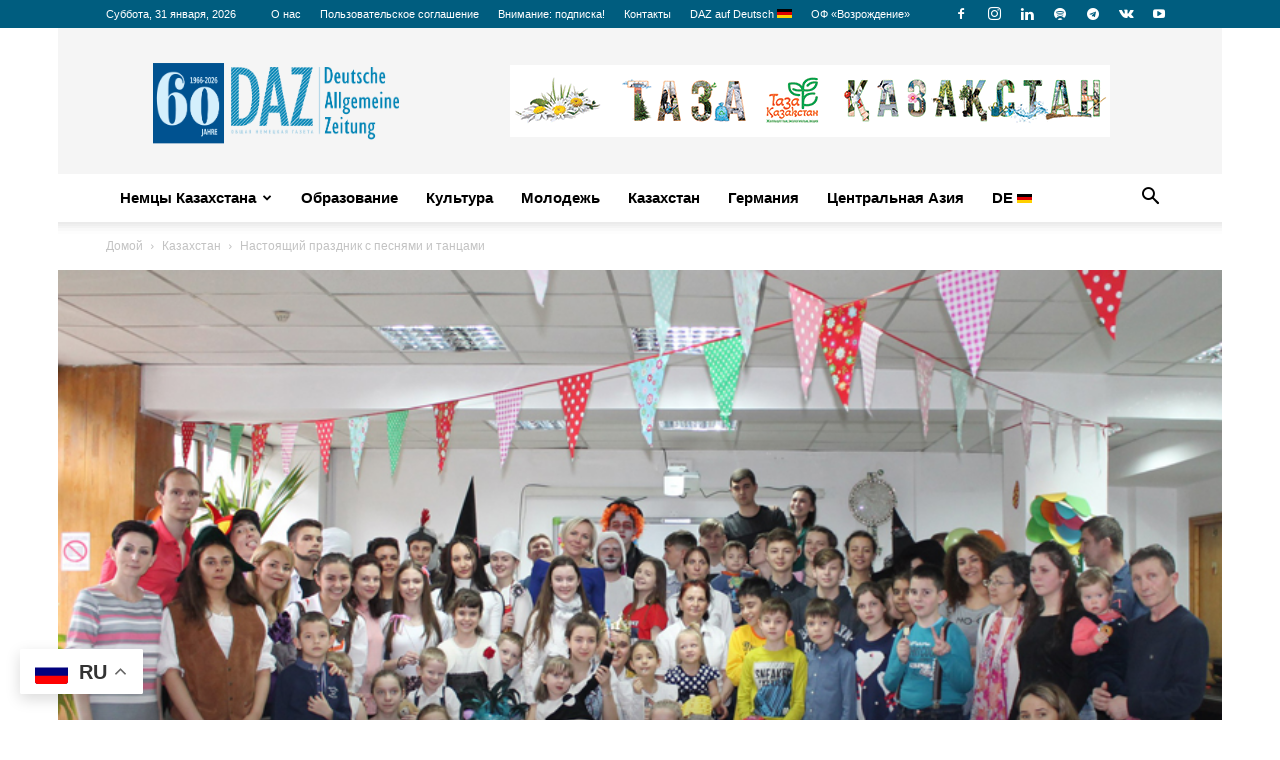

--- FILE ---
content_type: text/html; charset=UTF-8
request_url: https://daz.asia/ru/nastoyashhij-prazdnik-s-pesnyami-i-tantsami/
body_size: 41391
content:
<!doctype html >
<!--[if IE 8]>    <html class="ie8" lang="en"> <![endif]-->
<!--[if IE 9]>    <html class="ie9" lang="en"> <![endif]-->
<!--[if gt IE 8]><!--> <html lang="ru-RU"> <!--<![endif]-->
<head>
    <title>Настоящий праздник с песнями и танцами - Russian DAZ</title>
    <meta charset="UTF-8" />
    <meta name="viewport" content="width=device-width, initial-scale=1.0">
    <link rel="pingback" href="https://daz.asia/ru/xmlrpc.php" />
    
<!-- Author Meta Tags by Molongui Authorship, visit: https://wordpress.org/plugins/molongui-authorship/ -->
<meta name="author" content="">
<!-- /Molongui Authorship -->

<meta name='robots' content='index, follow, max-image-preview:large, max-snippet:-1, max-video-preview:-1' />
<link rel="icon" type="image/png" href="https://daz.asia/wp-content/uploads/2016/12/dazico.jpg">
	<!-- This site is optimized with the Yoast SEO Premium plugin v26.8 (Yoast SEO v26.8) - https://yoast.com/product/yoast-seo-premium-wordpress/ -->
	<link rel="canonical" href="https://daz.asia/ru/nastoyashhij-prazdnik-s-pesnyami-i-tantsami/" />
	<meta property="og:locale" content="ru_RU" />
	<meta property="og:type" content="article" />
	<meta property="og:title" content="Настоящий праздник с песнями и танцами" />
	<meta property="og:description" content="Произошла эта история в стародавние времена. Волшебники и сказочные герои тогда еще жили рядом с людьми, и народ в них верил. Далеко-далеко за тридевять" />
	<meta property="og:url" content="https://daz.asia/ru/nastoyashhij-prazdnik-s-pesnyami-i-tantsami/" />
	<meta property="og:site_name" content="Russian DAZ" />
	<meta property="article:publisher" content="https://www.facebook.com/daz.asia.ru/" />
	<meta property="article:published_time" content="2018-04-06T11:39:30+00:00" />
	<meta property="og:image" content="https://daz.asia/ru/wp-content/uploads/sites/2/2018/04/14-15_Ostern_in_Almaty_01.jpg" />
	<meta property="og:image:width" content="800" />
	<meta property="og:image:height" content="502" />
	<meta property="og:image:type" content="image/jpeg" />
	<meta name="twitter:card" content="summary_large_image" />
	<meta name="twitter:label1" content="Написано автором" />
	<meta name="twitter:data1" content="" />
	<script type="application/ld+json" class="yoast-schema-graph">{"@context":"https://schema.org","@graph":[{"@type":"Article","@id":"https://daz.asia/ru/nastoyashhij-prazdnik-s-pesnyami-i-tantsami/#article","isPartOf":{"@id":"https://daz.asia/ru/nastoyashhij-prazdnik-s-pesnyami-i-tantsami/"},"author":{"name":"","@id":""},"headline":"Настоящий праздник с песнями и танцами","datePublished":"2018-04-06T11:39:30+00:00","mainEntityOfPage":{"@id":"https://daz.asia/ru/nastoyashhij-prazdnik-s-pesnyami-i-tantsami/"},"wordCount":358,"commentCount":0,"publisher":{"@id":"https://daz.asia/ru/#organization"},"image":{"@id":"https://daz.asia/ru/nastoyashhij-prazdnik-s-pesnyami-i-tantsami/#primaryimage"},"thumbnailUrl":"https://daz.asia/ru/wp-content/uploads/sites/2/2018/04/14-15_Ostern_in_Almaty_01.jpg","keywords":["Frohe Ostern","Пасха"],"articleSection":["Казахстан","Немцы Казахстана"],"inLanguage":"ru-RU","potentialAction":[{"@type":"CommentAction","name":"Comment","target":["https://daz.asia/ru/nastoyashhij-prazdnik-s-pesnyami-i-tantsami/#respond"]}],"copyrightYear":"2018","copyrightHolder":{"@id":"https://daz.asia/#organization"}},{"@type":"WebPage","@id":"https://daz.asia/ru/nastoyashhij-prazdnik-s-pesnyami-i-tantsami/","url":"https://daz.asia/ru/nastoyashhij-prazdnik-s-pesnyami-i-tantsami/","name":"Настоящий праздник с песнями и танцами - Russian DAZ","isPartOf":{"@id":"https://daz.asia/ru/#website"},"primaryImageOfPage":{"@id":"https://daz.asia/ru/nastoyashhij-prazdnik-s-pesnyami-i-tantsami/#primaryimage"},"image":{"@id":"https://daz.asia/ru/nastoyashhij-prazdnik-s-pesnyami-i-tantsami/#primaryimage"},"thumbnailUrl":"https://daz.asia/ru/wp-content/uploads/sites/2/2018/04/14-15_Ostern_in_Almaty_01.jpg","datePublished":"2018-04-06T11:39:30+00:00","breadcrumb":{"@id":"https://daz.asia/ru/nastoyashhij-prazdnik-s-pesnyami-i-tantsami/#breadcrumb"},"inLanguage":"ru-RU","potentialAction":[{"@type":"ReadAction","target":["https://daz.asia/ru/nastoyashhij-prazdnik-s-pesnyami-i-tantsami/"]}]},{"@type":"ImageObject","inLanguage":"ru-RU","@id":"https://daz.asia/ru/nastoyashhij-prazdnik-s-pesnyami-i-tantsami/#primaryimage","url":"https://daz.asia/ru/wp-content/uploads/sites/2/2018/04/14-15_Ostern_in_Almaty_01.jpg","contentUrl":"https://daz.asia/ru/wp-content/uploads/sites/2/2018/04/14-15_Ostern_in_Almaty_01.jpg","width":800,"height":502,"caption":"Первого апреля арт-студия «Созвездие» при клубе немецкой молодежи г.Алматы «Vorwärts» отметила праздник Ostern."},{"@type":"BreadcrumbList","@id":"https://daz.asia/ru/nastoyashhij-prazdnik-s-pesnyami-i-tantsami/#breadcrumb","itemListElement":[{"@type":"ListItem","position":1,"name":"На главную","item":"https://daz.asia/ru/"},{"@type":"ListItem","position":2,"name":"Казахстан","item":"https://daz.asia/ru/category/kazahstan/"},{"@type":"ListItem","position":3,"name":"Настоящий праздник с песнями и танцами"}]},{"@type":"WebSite","@id":"https://daz.asia/ru/#website","url":"https://daz.asia/ru/","name":"Russian DAZ","description":"Deutsche Allgemeine Zeitung на русском языке","publisher":{"@id":"https://daz.asia/ru/#organization"},"potentialAction":[{"@type":"SearchAction","target":{"@type":"EntryPoint","urlTemplate":"https://daz.asia/ru/?s={search_term_string}"},"query-input":{"@type":"PropertyValueSpecification","valueRequired":true,"valueName":"search_term_string"}}],"inLanguage":"ru-RU"},{"@type":["Organization","Place"],"@id":"https://daz.asia/ru/#organization","name":"Redaktion „Deutsche Allgemeine Zeitung“ (DAZ)","alternateName":"DAZ","url":"https://daz.asia/ru/","logo":{"@id":"https://daz.asia/ru/nastoyashhij-prazdnik-s-pesnyami-i-tantsami/#local-main-organization-logo"},"image":{"@id":"https://daz.asia/ru/nastoyashhij-prazdnik-s-pesnyami-i-tantsami/#local-main-organization-logo"},"sameAs":["https://www.facebook.com/daz.asia.ru/","https://www.instagram.com/daz_asia/","https://www.youtube.com/channel/UC7KoY1bb0AGUyndF3Q8gILQ"],"legalName":"Deutsche Allgemeine Zeitung","numberOfEmployees":{"@type":"QuantitativeValue","minValue":"1","maxValue":"10"},"address":{"@id":"https://daz.asia/ru/nastoyashhij-prazdnik-s-pesnyami-i-tantsami/#local-main-place-address"},"telephone":["+77272635808"],"openingHoursSpecification":[{"@type":"OpeningHoursSpecification","dayOfWeek":["Monday","Tuesday","Wednesday","Thursday","Friday","Saturday","Sunday"],"opens":"09:00","closes":"17:00"}],"email":"info@daz.asia"},{"@type":"Person","@id":"","url":"https://daz.asia/ru/author/"},{"@type":"PostalAddress","@id":"https://daz.asia/ru/nastoyashhij-prazdnik-s-pesnyami-i-tantsami/#local-main-place-address","streetAddress":"микрорайон Самал-3, д. 9, Немецкий дом","addressLocality":"Алматы","postalCode":"050051","addressCountry":"KZ"},{"@type":"ImageObject","inLanguage":"ru-RU","@id":"https://daz.asia/ru/nastoyashhij-prazdnik-s-pesnyami-i-tantsami/#local-main-organization-logo","url":"https://daz.asia/ru/wp-content/uploads/sites/2/2026/01/60-Jahre_DAZ.png","contentUrl":"https://daz.asia/ru/wp-content/uploads/sites/2/2026/01/60-Jahre_DAZ.png","width":2521,"height":920,"caption":"Redaktion „Deutsche Allgemeine Zeitung“ (DAZ)"}]}</script>
	<meta name="geo.placename" content="Алматы" />
	<meta name="geo.region" content="Казахстан" />
	<!-- / Yoast SEO Premium plugin. -->


<link rel='dns-prefetch' href='//www.googletagmanager.com' />
<link rel="alternate" type="application/rss+xml" title="Russian DAZ &raquo; Лента" href="https://daz.asia/ru/feed/" />
<link rel="alternate" type="application/rss+xml" title="Russian DAZ &raquo; Лента комментариев" href="https://daz.asia/ru/comments/feed/" />
<script type="text/javascript" id="wpp-js" src="https://daz.asia/ru/wp-content/plugins/wordpress-popular-posts/assets/js/wpp.min.js?ver=7.3.6" data-sampling="0" data-sampling-rate="10" data-api-url="https://daz.asia/ru/wp-json/wordpress-popular-posts" data-post-id="15077" data-token="50f4e13b9d" data-lang="0" data-debug="0"></script>
<link rel="alternate" title="oEmbed (JSON)" type="application/json+oembed" href="https://daz.asia/ru/wp-json/oembed/1.0/embed?url=https%3A%2F%2Fdaz.asia%2Fru%2Fnastoyashhij-prazdnik-s-pesnyami-i-tantsami%2F" />
<link rel="alternate" title="oEmbed (XML)" type="text/xml+oembed" href="https://daz.asia/ru/wp-json/oembed/1.0/embed?url=https%3A%2F%2Fdaz.asia%2Fru%2Fnastoyashhij-prazdnik-s-pesnyami-i-tantsami%2F&#038;format=xml" />
<style id='wp-img-auto-sizes-contain-inline-css' type='text/css'>
img:is([sizes=auto i],[sizes^="auto," i]){contain-intrinsic-size:3000px 1500px}
/*# sourceURL=wp-img-auto-sizes-contain-inline-css */
</style>
<style id='wp-emoji-styles-inline-css' type='text/css'>

	img.wp-smiley, img.emoji {
		display: inline !important;
		border: none !important;
		box-shadow: none !important;
		height: 1em !important;
		width: 1em !important;
		margin: 0 0.07em !important;
		vertical-align: -0.1em !important;
		background: none !important;
		padding: 0 !important;
	}
/*# sourceURL=wp-emoji-styles-inline-css */
</style>
<style id='classic-theme-styles-inline-css' type='text/css'>
/*! This file is auto-generated */
.wp-block-button__link{color:#fff;background-color:#32373c;border-radius:9999px;box-shadow:none;text-decoration:none;padding:calc(.667em + 2px) calc(1.333em + 2px);font-size:1.125em}.wp-block-file__button{background:#32373c;color:#fff;text-decoration:none}
/*# sourceURL=/wp-includes/css/classic-themes.min.css */
</style>
<link rel='stylesheet' id='contact-form-7-css' href='https://daz.asia/ru/wp-content/plugins/contact-form-7/includes/css/styles.css?ver=6.1.4' type='text/css' media='all' />
<link rel='stylesheet' id='woocommerce-layout-css' href='https://daz.asia/ru/wp-content/plugins/woocommerce/assets/css/woocommerce-layout.css?ver=10.4.3' type='text/css' media='all' />
<link rel='stylesheet' id='woocommerce-smallscreen-css' href='https://daz.asia/ru/wp-content/plugins/woocommerce/assets/css/woocommerce-smallscreen.css?ver=10.4.3' type='text/css' media='only screen and (max-width: 768px)' />
<link rel='stylesheet' id='woocommerce-general-css' href='https://daz.asia/ru/wp-content/plugins/woocommerce/assets/css/woocommerce.css?ver=10.4.3' type='text/css' media='all' />
<style id='woocommerce-inline-inline-css' type='text/css'>
.woocommerce form .form-row .required { visibility: visible; }
/*# sourceURL=woocommerce-inline-inline-css */
</style>
<link rel='stylesheet' id='wordpress-popular-posts-css-css' href='https://daz.asia/ru/wp-content/plugins/wordpress-popular-posts/assets/css/wpp.css?ver=7.3.6' type='text/css' media='all' />
<link rel='stylesheet' id='td-plugin-multi-purpose-css' href='https://daz.asia/ru/wp-content/plugins/td-composer/td-multi-purpose/style.css?ver=9c5a7338c90cbd82cb580e34cffb127f' type='text/css' media='all' />
<link rel='stylesheet' id='newsletter-css' href='https://daz.asia/ru/wp-content/plugins/newsletter/style.css?ver=9.1.1' type='text/css' media='all' />
<link rel='stylesheet' id='heateor_sss_frontend_css-css' href='https://daz.asia/ru/wp-content/plugins/sassy-social-share/public/css/sassy-social-share-public.css?ver=3.3.79' type='text/css' media='all' />
<style id='heateor_sss_frontend_css-inline-css' type='text/css'>
.heateor_sss_button_instagram span.heateor_sss_svg,a.heateor_sss_instagram span.heateor_sss_svg{background:radial-gradient(circle at 30% 107%,#fdf497 0,#fdf497 5%,#fd5949 45%,#d6249f 60%,#285aeb 90%)}.heateor_sss_horizontal_sharing .heateor_sss_svg,.heateor_sss_standard_follow_icons_container .heateor_sss_svg{color:#fff;border-width:0px;border-style:solid;border-color:transparent}.heateor_sss_horizontal_sharing .heateorSssTCBackground{color:#666}.heateor_sss_horizontal_sharing span.heateor_sss_svg:hover,.heateor_sss_standard_follow_icons_container span.heateor_sss_svg:hover{border-color:transparent;}.heateor_sss_vertical_sharing span.heateor_sss_svg,.heateor_sss_floating_follow_icons_container span.heateor_sss_svg{color:#fff;border-width:0px;border-style:solid;border-color:transparent;}.heateor_sss_vertical_sharing .heateorSssTCBackground{color:#666;}.heateor_sss_vertical_sharing span.heateor_sss_svg:hover,.heateor_sss_floating_follow_icons_container span.heateor_sss_svg:hover{border-color:transparent;}div.heateor_sss_horizontal_sharing .heateor_sss_square_count{display: block}@media screen and (max-width:783px) {.heateor_sss_vertical_sharing{display:none!important}}
/*# sourceURL=heateor_sss_frontend_css-inline-css */
</style>
<link rel='stylesheet' id='td-theme-css' href='https://daz.asia/ru/wp-content/themes/Newspaper/style.css?ver=12.7.4' type='text/css' media='all' />
<style id='td-theme-inline-css' type='text/css'>@media (max-width:767px){.td-header-desktop-wrap{display:none}}@media (min-width:767px){.td-header-mobile-wrap{display:none}}</style>
<link rel='stylesheet' id='td-theme-child-css' href='https://daz.asia/ru/wp-content/themes/Newspaper-child/style.css?ver=12.7.4c' type='text/css' media='all' />
<link rel='stylesheet' id='td-theme-woo-css' href='https://daz.asia/ru/wp-content/themes/Newspaper/style-woocommerce.css?ver=12.6.3' type='text/css' media='all' />
<link rel='stylesheet' id='td-legacy-framework-front-style-css' href='https://daz.asia/ru/wp-content/plugins/td-composer/legacy/Newspaper/assets/css/td_legacy_main.css?ver=9c5a7338c90cbd82cb580e34cffb127f' type='text/css' media='all' />
<link rel='stylesheet' id='td-legacy-framework-woo-style-css' href='https://daz.asia/ru/wp-content/plugins/td-composer/legacy/Newspaper/assets/css/td_legacy_woocommerce.css' type='text/css' media='all' />
<link rel='stylesheet' id='td-standard-pack-framework-front-style-css' href='https://daz.asia/ru/wp-content/plugins/td-standard-pack/Newspaper/assets/css/td_standard_pack_main.css?ver=1314111a2e147bac488ccdd97e4704ff' type='text/css' media='all' />
<link rel='stylesheet' id='tdb_style_cloud_templates_front-css' href='https://daz.asia/ru/wp-content/plugins/td-cloud-library/assets/css/tdb_main.css?ver=496e217dc78570a2932146e73f7c4a14' type='text/css' media='all' />
<style id='rocket-lazyload-inline-css' type='text/css'>
.rll-youtube-player{position:relative;padding-bottom:56.23%;height:0;overflow:hidden;max-width:100%;}.rll-youtube-player:focus-within{outline: 2px solid currentColor;outline-offset: 5px;}.rll-youtube-player iframe{position:absolute;top:0;left:0;width:100%;height:100%;z-index:100;background:0 0}.rll-youtube-player img{bottom:0;display:block;left:0;margin:auto;max-width:100%;width:100%;position:absolute;right:0;top:0;border:none;height:auto;-webkit-transition:.4s all;-moz-transition:.4s all;transition:.4s all}.rll-youtube-player img:hover{-webkit-filter:brightness(75%)}.rll-youtube-player .play{height:100%;width:100%;left:0;top:0;position:absolute;background:url(https://daz.asia/ru/wp-content/plugins/rocket-lazy-load/assets/img/youtube.png) no-repeat center;background-color: transparent !important;cursor:pointer;border:none;}
/*# sourceURL=rocket-lazyload-inline-css */
</style>
<script type="text/javascript" src="https://daz.asia/ru/wp-includes/js/jquery/jquery.min.js?ver=3.7.1" id="jquery-core-js"></script>
<script type="text/javascript" src="https://daz.asia/ru/wp-includes/js/jquery/jquery-migrate.min.js?ver=3.4.1" id="jquery-migrate-js"></script>
<script type="text/javascript" src="https://daz.asia/ru/wp-content/plugins/woocommerce/assets/js/jquery-blockui/jquery.blockUI.min.js?ver=2.7.0-wc.10.4.3" id="wc-jquery-blockui-js" data-wp-strategy="defer"></script>
<script type="text/javascript" src="https://daz.asia/ru/wp-content/plugins/woocommerce/assets/js/js-cookie/js.cookie.min.js?ver=2.1.4-wc.10.4.3" id="wc-js-cookie-js" data-wp-strategy="defer"></script>
<script type="text/javascript" id="main-js-extra">
/* <![CDATA[ */
var myajax = {"url":"https://daz.asia/ru/wp-admin/admin-ajax.php"};
//# sourceURL=main-js-extra
/* ]]> */
</script>
<script type="text/javascript" src="https://daz.asia/ru/wp-content/themes/Newspaper-child/includes/js/main.js?ver=1" id="main-js"></script>

<!-- Сниппет тегов Google (gtag.js), добавленный Site Kit -->
<!-- Сниппет Google Analytics добавлен с помощью Site Kit -->
<script type="text/javascript" src="https://www.googletagmanager.com/gtag/js?id=GT-M38QTND" id="google_gtagjs-js" async></script>
<script type="text/javascript" id="google_gtagjs-js-after">
/* <![CDATA[ */
window.dataLayer = window.dataLayer || [];function gtag(){dataLayer.push(arguments);}
gtag("set","linker",{"domains":["daz.asia"]});
gtag("js", new Date());
gtag("set", "developer_id.dZTNiMT", true);
gtag("config", "GT-M38QTND");
 window._googlesitekit = window._googlesitekit || {}; window._googlesitekit.throttledEvents = []; window._googlesitekit.gtagEvent = (name, data) => { var key = JSON.stringify( { name, data } ); if ( !! window._googlesitekit.throttledEvents[ key ] ) { return; } window._googlesitekit.throttledEvents[ key ] = true; setTimeout( () => { delete window._googlesitekit.throttledEvents[ key ]; }, 5 ); gtag( "event", name, { ...data, event_source: "site-kit" } ); }; 
//# sourceURL=google_gtagjs-js-after
/* ]]> */
</script>
<link rel="https://api.w.org/" href="https://daz.asia/ru/wp-json/" /><link rel="alternate" title="JSON" type="application/json" href="https://daz.asia/ru/wp-json/wp/v2/posts/15077" /><link rel="EditURI" type="application/rsd+xml" title="RSD" href="https://daz.asia/ru/xmlrpc.php?rsd" />
<link rel='shortlink' href='https://daz.asia/ru/?p=15077' />
<meta name="generator" content="Site Kit by Google 1.170.0" />            <style>
                .molongui-disabled-link
                {
                    border-bottom: none !important;
                    text-decoration: none !important;
                    color: inherit !important;
                    cursor: inherit !important;
                }
                .molongui-disabled-link:hover,
                .molongui-disabled-link:hover span
                {
                    border-bottom: none !important;
                    text-decoration: none !important;
                    color: inherit !important;
                    cursor: inherit !important;
                }
            </style>
                        <style id="wpp-loading-animation-styles">@-webkit-keyframes bgslide{from{background-position-x:0}to{background-position-x:-200%}}@keyframes bgslide{from{background-position-x:0}to{background-position-x:-200%}}.wpp-widget-block-placeholder,.wpp-shortcode-placeholder{margin:0 auto;width:60px;height:3px;background:#dd3737;background:linear-gradient(90deg,#dd3737 0%,#571313 10%,#dd3737 100%);background-size:200% auto;border-radius:3px;-webkit-animation:bgslide 1s infinite linear;animation:bgslide 1s infinite linear}</style>
                <script>
        window.tdb_global_vars = {"wpRestUrl":"https:\/\/daz.asia\/ru\/wp-json\/","permalinkStructure":"\/%postname%\/"};
        window.tdb_p_autoload_vars = {"isAjax":false,"isAdminBarShowing":false,"autoloadStatus":"off","origPostEditUrl":null};
    </script>
    
    <style id="tdb-global-colors">:root{--accent-color:#fff}</style>

    
		<noscript><style>.woocommerce-product-gallery{ opacity: 1 !important; }</style></noscript>
	<meta name="google-site-verification" content="tO8UjBj4a8AzPoNyCF5GJvfDjwSoShbxGZ7fjhyzOt4">
<!-- JS generated by theme -->

<script type="text/javascript" id="td-generated-header-js">
    
    

	    var tdBlocksArray = []; //here we store all the items for the current page

	    // td_block class - each ajax block uses a object of this class for requests
	    function tdBlock() {
		    this.id = '';
		    this.block_type = 1; //block type id (1-234 etc)
		    this.atts = '';
		    this.td_column_number = '';
		    this.td_current_page = 1; //
		    this.post_count = 0; //from wp
		    this.found_posts = 0; //from wp
		    this.max_num_pages = 0; //from wp
		    this.td_filter_value = ''; //current live filter value
		    this.is_ajax_running = false;
		    this.td_user_action = ''; // load more or infinite loader (used by the animation)
		    this.header_color = '';
		    this.ajax_pagination_infinite_stop = ''; //show load more at page x
	    }

        // td_js_generator - mini detector
        ( function () {
            var htmlTag = document.getElementsByTagName("html")[0];

	        if ( navigator.userAgent.indexOf("MSIE 10.0") > -1 ) {
                htmlTag.className += ' ie10';
            }

            if ( !!navigator.userAgent.match(/Trident.*rv\:11\./) ) {
                htmlTag.className += ' ie11';
            }

	        if ( navigator.userAgent.indexOf("Edge") > -1 ) {
                htmlTag.className += ' ieEdge';
            }

            if ( /(iPad|iPhone|iPod)/g.test(navigator.userAgent) ) {
                htmlTag.className += ' td-md-is-ios';
            }

            var user_agent = navigator.userAgent.toLowerCase();
            if ( user_agent.indexOf("android") > -1 ) {
                htmlTag.className += ' td-md-is-android';
            }

            if ( -1 !== navigator.userAgent.indexOf('Mac OS X')  ) {
                htmlTag.className += ' td-md-is-os-x';
            }

            if ( /chrom(e|ium)/.test(navigator.userAgent.toLowerCase()) ) {
               htmlTag.className += ' td-md-is-chrome';
            }

            if ( -1 !== navigator.userAgent.indexOf('Firefox') ) {
                htmlTag.className += ' td-md-is-firefox';
            }

            if ( -1 !== navigator.userAgent.indexOf('Safari') && -1 === navigator.userAgent.indexOf('Chrome') ) {
                htmlTag.className += ' td-md-is-safari';
            }

            if( -1 !== navigator.userAgent.indexOf('IEMobile') ){
                htmlTag.className += ' td-md-is-iemobile';
            }

        })();

        var tdLocalCache = {};

        ( function () {
            "use strict";

            tdLocalCache = {
                data: {},
                remove: function (resource_id) {
                    delete tdLocalCache.data[resource_id];
                },
                exist: function (resource_id) {
                    return tdLocalCache.data.hasOwnProperty(resource_id) && tdLocalCache.data[resource_id] !== null;
                },
                get: function (resource_id) {
                    return tdLocalCache.data[resource_id];
                },
                set: function (resource_id, cachedData) {
                    tdLocalCache.remove(resource_id);
                    tdLocalCache.data[resource_id] = cachedData;
                }
            };
        })();

    
    
var td_viewport_interval_list=[{"limitBottom":767,"sidebarWidth":228},{"limitBottom":1018,"sidebarWidth":300},{"limitBottom":1140,"sidebarWidth":324}];
var td_animation_stack_effect="type0";
var tds_animation_stack=true;
var td_animation_stack_specific_selectors=".entry-thumb, img, .td-lazy-img";
var td_animation_stack_general_selectors=".td-animation-stack img, .td-animation-stack .entry-thumb, .post img, .td-animation-stack .td-lazy-img";
var tds_general_modal_image="yes";
var tdc_is_installed="yes";
var tdc_domain_active=false;
var td_ajax_url="https:\/\/daz.asia\/ru\/wp-admin\/admin-ajax.php?td_theme_name=Newspaper&v=12.7.4";
var td_get_template_directory_uri="https:\/\/daz.asia\/ru\/wp-content\/plugins\/td-composer\/legacy\/common";
var tds_snap_menu="smart_snap_mobile";
var tds_logo_on_sticky="";
var tds_header_style="";
var td_please_wait="\u041f\u043e\u0436\u0430\u043b\u0443\u0439\u0441\u0442\u0430, \u043f\u043e\u0434\u043e\u0436\u0434\u0438\u0442\u0435...";
var td_email_user_pass_incorrect="\u041d\u0435\u0432\u0435\u0440\u043d\u043e\u0435 \u0438\u043c\u044f \u043f\u043e\u043b\u044c\u0437\u043e\u0432\u0430\u0442\u0435\u043b\u044f \u0438\u043b\u0438 \u043f\u0430\u0440\u043e\u043b\u044c!";
var td_email_user_incorrect="\u041d\u0435\u0432\u0435\u0440\u043d\u044b\u0439 \u0430\u0434\u0440\u0435\u0441 \u044d\u043b\u0435\u043a\u0442\u0440\u043e\u043d\u043d\u043e\u0439 \u043f\u043e\u0447\u0442\u044b \u0438\u043b\u0438 \u043f\u0430\u0440\u043e\u043b\u044c!";
var td_email_incorrect="\u041d\u0435\u0432\u0435\u0440\u043d\u044b\u0439 \u0430\u0434\u0440\u0435\u0441 \u044d\u043b\u0435\u043a\u0442\u0440\u043e\u043d\u043d\u043e\u0439 \u043f\u043e\u0447\u0442\u044b!";
var td_user_incorrect="Username incorrect!";
var td_email_user_empty="Email or username empty!";
var td_pass_empty="Pass empty!";
var td_pass_pattern_incorrect="Invalid Pass Pattern!";
var td_retype_pass_incorrect="Retyped Pass incorrect!";
var tds_more_articles_on_post_enable="show";
var tds_more_articles_on_post_time_to_wait="";
var tds_more_articles_on_post_pages_distance_from_top=0;
var tds_captcha="";
var tds_theme_color_site_wide="#4db2ec";
var tds_smart_sidebar="enabled";
var tdThemeName="Newspaper";
var tdThemeNameWl="Newspaper";
var td_magnific_popup_translation_tPrev="\u041f\u0440\u0435\u0434\u044b\u0434\u0443\u0449\u0438\u0439 (\u041a\u043d\u043e\u043f\u043a\u0430 \u0432\u043b\u0435\u0432\u043e)";
var td_magnific_popup_translation_tNext="\u0421\u043b\u0435\u0434\u0443\u044e\u0449\u0438\u0439 (\u041a\u043d\u043e\u043f\u043a\u0430 \u0432\u043f\u0440\u0430\u0432\u043e)";
var td_magnific_popup_translation_tCounter="%curr% \u0438\u0437 %total%";
var td_magnific_popup_translation_ajax_tError="\u0421\u043e\u0434\u0435\u0440\u0436\u0438\u043c\u043e\u0435 %url% \u043d\u0435 \u043c\u043e\u0436\u0435\u0442 \u0431\u044b\u0442\u044c \u0437\u0430\u0433\u0440\u0443\u0436\u0435\u043d\u043e.";
var td_magnific_popup_translation_image_tError="\u0418\u0437\u043e\u0431\u0440\u0430\u0436\u0435\u043d\u0438\u0435 #%curr% \u043d\u0435 \u0443\u0434\u0430\u043b\u043e\u0441\u044c \u0437\u0430\u0433\u0440\u0443\u0437\u0438\u0442\u044c.";
var tdBlockNonce="2940d394b9";
var tdMobileMenu="enabled";
var tdMobileSearch="enabled";
var tdDateNamesI18n={"month_names":["\u042f\u043d\u0432\u0430\u0440\u044c","\u0424\u0435\u0432\u0440\u0430\u043b\u044c","\u041c\u0430\u0440\u0442","\u0410\u043f\u0440\u0435\u043b\u044c","\u041c\u0430\u0439","\u0418\u044e\u043d\u044c","\u0418\u044e\u043b\u044c","\u0410\u0432\u0433\u0443\u0441\u0442","\u0421\u0435\u043d\u0442\u044f\u0431\u0440\u044c","\u041e\u043a\u0442\u044f\u0431\u0440\u044c","\u041d\u043e\u044f\u0431\u0440\u044c","\u0414\u0435\u043a\u0430\u0431\u0440\u044c"],"month_names_short":["\u042f\u043d\u0432","\u0424\u0435\u0432","\u041c\u0430\u0440","\u0410\u043f\u0440","\u041c\u0430\u0439","\u0418\u044e\u043d","\u0418\u044e\u043b","\u0410\u0432\u0433","\u0421\u0435\u043d","\u041e\u043a\u0442","\u041d\u043e\u044f","\u0414\u0435\u043a"],"day_names":["\u0412\u043e\u0441\u043a\u0440\u0435\u0441\u0435\u043d\u044c\u0435","\u041f\u043e\u043d\u0435\u0434\u0435\u043b\u044c\u043d\u0438\u043a","\u0412\u0442\u043e\u0440\u043d\u0438\u043a","\u0421\u0440\u0435\u0434\u0430","\u0427\u0435\u0442\u0432\u0435\u0440\u0433","\u041f\u044f\u0442\u043d\u0438\u0446\u0430","\u0421\u0443\u0431\u0431\u043e\u0442\u0430"],"day_names_short":["\u0412\u0441","\u041f\u043d","\u0412\u0442","\u0421\u0440","\u0427\u0442","\u041f\u0442","\u0421\u0431"]};
var tdb_modal_confirm="\u0441\u043e\u0445\u0440\u0430\u043d\u044f\u0442\u044c";
var tdb_modal_cancel="\u043e\u0442\u043c\u0435\u043d\u0430";
var tdb_modal_confirm_alt="\u0434\u0430";
var tdb_modal_cancel_alt="\u043d\u0435\u0442";
var td_deploy_mode="deploy";
var td_ad_background_click_link="";
var td_ad_background_click_target="";
</script>


<!-- Header style compiled by theme -->

<style>.td-page-content .widgettitle{color:#fff}ul.sf-menu>.menu-item>a{font-family:"Helvetica Neue",Helvetica,Arial,sans-serif;font-size:15px;font-weight:600;text-transform:none}.td-scroll-up{position:fixed;bottom:4px;right:5px;cursor:pointer;z-index:9999}.ie9 .td-scroll-up{bottom:-70px}.ie9 .td-scroll-up-visible{bottom:5px}@media (max-width:767px){.td-scroll-up.td-hide-scroll-up-on-mob{display:none!important}}.td-scroll-up{display:none;width:40px;height:40px;background-color:var(--td_theme_color,#4db2ec);transform:translate3d(0,70px,0);transition:transform 0.4s cubic-bezier(.55,0,.1,1) 0s}.td-js-loaded .td-scroll-up{display:block!important}.td-scroll-up .td-icon-menu-up{position:relative;color:#fff;font-size:20px;display:block;text-align:center;width:40px;top:7px}.td-scroll-up-visible{transform:translate3d(0,0,0)}.td-md-is-android .td-scroll-up .td-icon-menu-up{padding-top:1px}:root{--td_excl_label:'ЭКСКЛЮЗИВНЫЙ';--td_header_color:#ffffff;--td_text_header_color:#005575;--td_mobile_menu_color:#f5f5f5;--td_mobile_icons_color:#2f7eb7;--td_mobile_gradient_one_mob:#2f7eb7;--td_mobile_gradient_two_mob:#8dc3c6;--td_mobile_button_color_mob:#2f7eb7;--td_mobile_text_color:#494949;--td_page_title_color:#2d2d2d;--td_page_h_color:#2d2d2d}.td-header-wrap .td-header-top-menu-full,.td-header-wrap .top-header-menu .sub-menu,.tdm-header-style-1.td-header-wrap .td-header-top-menu-full,.tdm-header-style-1.td-header-wrap .top-header-menu .sub-menu,.tdm-header-style-2.td-header-wrap .td-header-top-menu-full,.tdm-header-style-2.td-header-wrap .top-header-menu .sub-menu,.tdm-header-style-3.td-header-wrap .td-header-top-menu-full,.tdm-header-style-3.td-header-wrap .top-header-menu .sub-menu{background-color:#005d7f}.td-header-style-8 .td-header-top-menu-full{background-color:transparent}.td-header-style-8 .td-header-top-menu-full .td-header-top-menu{background-color:#005d7f;padding-left:15px;padding-right:15px}.td-header-wrap .td-header-top-menu-full .td-header-top-menu,.td-header-wrap .td-header-top-menu-full{border-bottom:none}.top-header-menu .current-menu-item>a,.top-header-menu .current-menu-ancestor>a,.top-header-menu .current-category-ancestor>a,.top-header-menu li a:hover,.td-header-sp-top-widget .td-icon-search:hover{color:#dadada}.td-header-wrap .td-header-sp-top-widget .td-icon-font,.td-header-style-7 .td-header-top-menu .td-social-icon-wrap .td-icon-font{color:#ffffff}.td-header-wrap .td-header-sp-top-widget i.td-icon-font:hover{color:#dadada}.td-header-wrap .td-header-menu-wrap-full,.td-header-menu-wrap.td-affix,.td-header-style-3 .td-header-main-menu,.td-header-style-3 .td-affix .td-header-main-menu,.td-header-style-4 .td-header-main-menu,.td-header-style-4 .td-affix .td-header-main-menu,.td-header-style-8 .td-header-menu-wrap.td-affix,.td-header-style-8 .td-header-top-menu-full{background-color:#ffffff}.td-boxed-layout .td-header-style-3 .td-header-menu-wrap,.td-boxed-layout .td-header-style-4 .td-header-menu-wrap,.td-header-style-3 .td_stretch_content .td-header-menu-wrap,.td-header-style-4 .td_stretch_content .td-header-menu-wrap{background-color:#ffffff!important}@media (min-width:1019px){.td-header-style-1 .td-header-sp-recs,.td-header-style-1 .td-header-sp-logo{margin-bottom:28px}}@media (min-width:768px) and (max-width:1018px){.td-header-style-1 .td-header-sp-recs,.td-header-style-1 .td-header-sp-logo{margin-bottom:14px}}.td-header-style-7 .td-header-top-menu{border-bottom:none}ul.sf-menu>.td-menu-item>a,.td-theme-wrap .td-header-menu-social{font-family:"Helvetica Neue",Helvetica,Arial,sans-serif;font-size:15px;font-weight:600;text-transform:none}.td-banner-wrap-full,.td-header-style-11 .td-logo-wrap-full{background-color:#f5f5f5}.td-header-style-11 .td-logo-wrap-full{border-bottom:0}@media (min-width:1019px){.td-header-style-2 .td-header-sp-recs,.td-header-style-5 .td-a-rec-id-header>div,.td-header-style-5 .td-g-rec-id-header>.adsbygoogle,.td-header-style-6 .td-a-rec-id-header>div,.td-header-style-6 .td-g-rec-id-header>.adsbygoogle,.td-header-style-7 .td-a-rec-id-header>div,.td-header-style-7 .td-g-rec-id-header>.adsbygoogle,.td-header-style-8 .td-a-rec-id-header>div,.td-header-style-8 .td-g-rec-id-header>.adsbygoogle,.td-header-style-12 .td-a-rec-id-header>div,.td-header-style-12 .td-g-rec-id-header>.adsbygoogle{margin-bottom:24px!important}}@media (min-width:768px) and (max-width:1018px){.td-header-style-2 .td-header-sp-recs,.td-header-style-5 .td-a-rec-id-header>div,.td-header-style-5 .td-g-rec-id-header>.adsbygoogle,.td-header-style-6 .td-a-rec-id-header>div,.td-header-style-6 .td-g-rec-id-header>.adsbygoogle,.td-header-style-7 .td-a-rec-id-header>div,.td-header-style-7 .td-g-rec-id-header>.adsbygoogle,.td-header-style-8 .td-a-rec-id-header>div,.td-header-style-8 .td-g-rec-id-header>.adsbygoogle,.td-header-style-12 .td-a-rec-id-header>div,.td-header-style-12 .td-g-rec-id-header>.adsbygoogle{margin-bottom:14px!important}}.td-header-bg:before{background-size:contain}.td-header-bg:before{opacity:1}.td-footer-wrapper,.td-footer-wrapper .td_block_template_7 .td-block-title>*,.td-footer-wrapper .td_block_template_17 .td-block-title,.td-footer-wrapper .td-block-title-wrap .td-wrapper-pulldown-filter{background-color:#ffffff}.td-footer-wrapper,.td-footer-wrapper a,.td-footer-wrapper .block-title a,.td-footer-wrapper .block-title span,.td-footer-wrapper .block-title label,.td-footer-wrapper .td-excerpt,.td-footer-wrapper .td-post-author-name span,.td-footer-wrapper .td-post-date,.td-footer-wrapper .td-social-style3 .td_social_type a,.td-footer-wrapper .td-social-style3,.td-footer-wrapper .td-social-style4 .td_social_type a,.td-footer-wrapper .td-social-style4,.td-footer-wrapper .td-social-style9,.td-footer-wrapper .td-social-style10,.td-footer-wrapper .td-social-style2 .td_social_type a,.td-footer-wrapper .td-social-style8 .td_social_type a,.td-footer-wrapper .td-social-style2 .td_social_type,.td-footer-wrapper .td-social-style8 .td_social_type,.td-footer-template-13 .td-social-name,.td-footer-wrapper .td_block_template_7 .td-block-title>*{color:#2d2d2d}.td-footer-wrapper .widget_calendar th,.td-footer-wrapper .widget_calendar td,.td-footer-wrapper .td-social-style2 .td_social_type .td-social-box,.td-footer-wrapper .td-social-style8 .td_social_type .td-social-box,.td-social-style-2 .td-icon-font:after{border-color:#2d2d2d}.td-footer-wrapper .td-module-comments a,.td-footer-wrapper .td-post-category,.td-footer-wrapper .td-slide-meta .td-post-author-name span,.td-footer-wrapper .td-slide-meta .td-post-date{color:#fff}.td-footer-bottom-full .td-container::before{background-color:rgba(45,45,45,0.1)}.td-footer-wrapper .footer-social-wrap .td-icon-font{color:#005d7f}.td-sub-footer-container{background-color:#005d7f}.td-sub-footer-container,.td-subfooter-menu li a{color:#ffffff}.td-footer-wrapper .block-title>span,.td-footer-wrapper .block-title>a,.td-footer-wrapper .widgettitle,.td-theme-wrap .td-footer-wrapper .td-container .td-block-title>*,.td-theme-wrap .td-footer-wrapper .td_block_template_6 .td-block-title:before{color:#2d2d2d}.td-excerpt,.td_module_14 .td-excerpt{font-size:14px}.td_module_11 .td-module-title{font-size:17px}body{background-color:#ffffff}.td-page-content .widgettitle{color:#fff}ul.sf-menu>.menu-item>a{font-family:"Helvetica Neue",Helvetica,Arial,sans-serif;font-size:15px;font-weight:600;text-transform:none}.td-scroll-up{position:fixed;bottom:4px;right:5px;cursor:pointer;z-index:9999}.ie9 .td-scroll-up{bottom:-70px}.ie9 .td-scroll-up-visible{bottom:5px}@media (max-width:767px){.td-scroll-up.td-hide-scroll-up-on-mob{display:none!important}}.td-scroll-up{display:none;width:40px;height:40px;background-color:var(--td_theme_color,#4db2ec);transform:translate3d(0,70px,0);transition:transform 0.4s cubic-bezier(.55,0,.1,1) 0s}.td-js-loaded .td-scroll-up{display:block!important}.td-scroll-up .td-icon-menu-up{position:relative;color:#fff;font-size:20px;display:block;text-align:center;width:40px;top:7px}.td-scroll-up-visible{transform:translate3d(0,0,0)}.td-md-is-android .td-scroll-up .td-icon-menu-up{padding-top:1px}:root{--td_excl_label:'ЭКСКЛЮЗИВНЫЙ';--td_header_color:#ffffff;--td_text_header_color:#005575;--td_mobile_menu_color:#f5f5f5;--td_mobile_icons_color:#2f7eb7;--td_mobile_gradient_one_mob:#2f7eb7;--td_mobile_gradient_two_mob:#8dc3c6;--td_mobile_button_color_mob:#2f7eb7;--td_mobile_text_color:#494949;--td_page_title_color:#2d2d2d;--td_page_h_color:#2d2d2d}.td-header-wrap .td-header-top-menu-full,.td-header-wrap .top-header-menu .sub-menu,.tdm-header-style-1.td-header-wrap .td-header-top-menu-full,.tdm-header-style-1.td-header-wrap .top-header-menu .sub-menu,.tdm-header-style-2.td-header-wrap .td-header-top-menu-full,.tdm-header-style-2.td-header-wrap .top-header-menu .sub-menu,.tdm-header-style-3.td-header-wrap .td-header-top-menu-full,.tdm-header-style-3.td-header-wrap .top-header-menu .sub-menu{background-color:#005d7f}.td-header-style-8 .td-header-top-menu-full{background-color:transparent}.td-header-style-8 .td-header-top-menu-full .td-header-top-menu{background-color:#005d7f;padding-left:15px;padding-right:15px}.td-header-wrap .td-header-top-menu-full .td-header-top-menu,.td-header-wrap .td-header-top-menu-full{border-bottom:none}.top-header-menu .current-menu-item>a,.top-header-menu .current-menu-ancestor>a,.top-header-menu .current-category-ancestor>a,.top-header-menu li a:hover,.td-header-sp-top-widget .td-icon-search:hover{color:#dadada}.td-header-wrap .td-header-sp-top-widget .td-icon-font,.td-header-style-7 .td-header-top-menu .td-social-icon-wrap .td-icon-font{color:#ffffff}.td-header-wrap .td-header-sp-top-widget i.td-icon-font:hover{color:#dadada}.td-header-wrap .td-header-menu-wrap-full,.td-header-menu-wrap.td-affix,.td-header-style-3 .td-header-main-menu,.td-header-style-3 .td-affix .td-header-main-menu,.td-header-style-4 .td-header-main-menu,.td-header-style-4 .td-affix .td-header-main-menu,.td-header-style-8 .td-header-menu-wrap.td-affix,.td-header-style-8 .td-header-top-menu-full{background-color:#ffffff}.td-boxed-layout .td-header-style-3 .td-header-menu-wrap,.td-boxed-layout .td-header-style-4 .td-header-menu-wrap,.td-header-style-3 .td_stretch_content .td-header-menu-wrap,.td-header-style-4 .td_stretch_content .td-header-menu-wrap{background-color:#ffffff!important}@media (min-width:1019px){.td-header-style-1 .td-header-sp-recs,.td-header-style-1 .td-header-sp-logo{margin-bottom:28px}}@media (min-width:768px) and (max-width:1018px){.td-header-style-1 .td-header-sp-recs,.td-header-style-1 .td-header-sp-logo{margin-bottom:14px}}.td-header-style-7 .td-header-top-menu{border-bottom:none}ul.sf-menu>.td-menu-item>a,.td-theme-wrap .td-header-menu-social{font-family:"Helvetica Neue",Helvetica,Arial,sans-serif;font-size:15px;font-weight:600;text-transform:none}.td-banner-wrap-full,.td-header-style-11 .td-logo-wrap-full{background-color:#f5f5f5}.td-header-style-11 .td-logo-wrap-full{border-bottom:0}@media (min-width:1019px){.td-header-style-2 .td-header-sp-recs,.td-header-style-5 .td-a-rec-id-header>div,.td-header-style-5 .td-g-rec-id-header>.adsbygoogle,.td-header-style-6 .td-a-rec-id-header>div,.td-header-style-6 .td-g-rec-id-header>.adsbygoogle,.td-header-style-7 .td-a-rec-id-header>div,.td-header-style-7 .td-g-rec-id-header>.adsbygoogle,.td-header-style-8 .td-a-rec-id-header>div,.td-header-style-8 .td-g-rec-id-header>.adsbygoogle,.td-header-style-12 .td-a-rec-id-header>div,.td-header-style-12 .td-g-rec-id-header>.adsbygoogle{margin-bottom:24px!important}}@media (min-width:768px) and (max-width:1018px){.td-header-style-2 .td-header-sp-recs,.td-header-style-5 .td-a-rec-id-header>div,.td-header-style-5 .td-g-rec-id-header>.adsbygoogle,.td-header-style-6 .td-a-rec-id-header>div,.td-header-style-6 .td-g-rec-id-header>.adsbygoogle,.td-header-style-7 .td-a-rec-id-header>div,.td-header-style-7 .td-g-rec-id-header>.adsbygoogle,.td-header-style-8 .td-a-rec-id-header>div,.td-header-style-8 .td-g-rec-id-header>.adsbygoogle,.td-header-style-12 .td-a-rec-id-header>div,.td-header-style-12 .td-g-rec-id-header>.adsbygoogle{margin-bottom:14px!important}}.td-header-bg:before{background-size:contain}.td-header-bg:before{opacity:1}.td-footer-wrapper,.td-footer-wrapper .td_block_template_7 .td-block-title>*,.td-footer-wrapper .td_block_template_17 .td-block-title,.td-footer-wrapper .td-block-title-wrap .td-wrapper-pulldown-filter{background-color:#ffffff}.td-footer-wrapper,.td-footer-wrapper a,.td-footer-wrapper .block-title a,.td-footer-wrapper .block-title span,.td-footer-wrapper .block-title label,.td-footer-wrapper .td-excerpt,.td-footer-wrapper .td-post-author-name span,.td-footer-wrapper .td-post-date,.td-footer-wrapper .td-social-style3 .td_social_type a,.td-footer-wrapper .td-social-style3,.td-footer-wrapper .td-social-style4 .td_social_type a,.td-footer-wrapper .td-social-style4,.td-footer-wrapper .td-social-style9,.td-footer-wrapper .td-social-style10,.td-footer-wrapper .td-social-style2 .td_social_type a,.td-footer-wrapper .td-social-style8 .td_social_type a,.td-footer-wrapper .td-social-style2 .td_social_type,.td-footer-wrapper .td-social-style8 .td_social_type,.td-footer-template-13 .td-social-name,.td-footer-wrapper .td_block_template_7 .td-block-title>*{color:#2d2d2d}.td-footer-wrapper .widget_calendar th,.td-footer-wrapper .widget_calendar td,.td-footer-wrapper .td-social-style2 .td_social_type .td-social-box,.td-footer-wrapper .td-social-style8 .td_social_type .td-social-box,.td-social-style-2 .td-icon-font:after{border-color:#2d2d2d}.td-footer-wrapper .td-module-comments a,.td-footer-wrapper .td-post-category,.td-footer-wrapper .td-slide-meta .td-post-author-name span,.td-footer-wrapper .td-slide-meta .td-post-date{color:#fff}.td-footer-bottom-full .td-container::before{background-color:rgba(45,45,45,0.1)}.td-footer-wrapper .footer-social-wrap .td-icon-font{color:#005d7f}.td-sub-footer-container{background-color:#005d7f}.td-sub-footer-container,.td-subfooter-menu li a{color:#ffffff}.td-footer-wrapper .block-title>span,.td-footer-wrapper .block-title>a,.td-footer-wrapper .widgettitle,.td-theme-wrap .td-footer-wrapper .td-container .td-block-title>*,.td-theme-wrap .td-footer-wrapper .td_block_template_6 .td-block-title:before{color:#2d2d2d}.td-excerpt,.td_module_14 .td-excerpt{font-size:14px}.td_module_11 .td-module-title{font-size:17px}</style>




<script type="application/ld+json">
    {
        "@context": "https://schema.org",
        "@type": "BreadcrumbList",
        "itemListElement": [
            {
                "@type": "ListItem",
                "position": 1,
                "item": {
                    "@type": "WebSite",
                    "@id": "https://daz.asia/ru/",
                    "name": "Домой"
                }
            },
            {
                "@type": "ListItem",
                "position": 2,
                    "item": {
                    "@type": "WebPage",
                    "@id": "https://daz.asia/ru/category/kazahstan/",
                    "name": "Казахстан"
                }
            }
            ,{
                "@type": "ListItem",
                "position": 3,
                    "item": {
                    "@type": "WebPage",
                    "@id": "https://daz.asia/ru/nastoyashhij-prazdnik-s-pesnyami-i-tantsami/",
                    "name": "Настоящий праздник с песнями и танцами"                                
                }
            }    
        ]
    }
</script>
<link rel="icon" href="https://daz.asia/ru/wp-content/uploads/sites/2/2018/08/cropped-dazico-32x32.jpg" sizes="32x32" />
<link rel="icon" href="https://daz.asia/ru/wp-content/uploads/sites/2/2018/08/cropped-dazico-192x192.jpg" sizes="192x192" />
<link rel="apple-touch-icon" href="https://daz.asia/ru/wp-content/uploads/sites/2/2018/08/cropped-dazico-180x180.jpg" />
<meta name="msapplication-TileImage" content="https://daz.asia/ru/wp-content/uploads/sites/2/2018/08/cropped-dazico-270x270.jpg" />
		<style type="text/css" id="wp-custom-css">
			.td-author-by {
    display: none !important;
}		</style>
		
<!-- Button style compiled by theme -->

<style></style>

	<style id="tdw-css-placeholder"></style><noscript><style id="rocket-lazyload-nojs-css">.rll-youtube-player, [data-lazy-src]{display:none !important;}</style></noscript><style id='global-styles-inline-css' type='text/css'>
:root{--wp--preset--aspect-ratio--square: 1;--wp--preset--aspect-ratio--4-3: 4/3;--wp--preset--aspect-ratio--3-4: 3/4;--wp--preset--aspect-ratio--3-2: 3/2;--wp--preset--aspect-ratio--2-3: 2/3;--wp--preset--aspect-ratio--16-9: 16/9;--wp--preset--aspect-ratio--9-16: 9/16;--wp--preset--color--black: #000000;--wp--preset--color--cyan-bluish-gray: #abb8c3;--wp--preset--color--white: #ffffff;--wp--preset--color--pale-pink: #f78da7;--wp--preset--color--vivid-red: #cf2e2e;--wp--preset--color--luminous-vivid-orange: #ff6900;--wp--preset--color--luminous-vivid-amber: #fcb900;--wp--preset--color--light-green-cyan: #7bdcb5;--wp--preset--color--vivid-green-cyan: #00d084;--wp--preset--color--pale-cyan-blue: #8ed1fc;--wp--preset--color--vivid-cyan-blue: #0693e3;--wp--preset--color--vivid-purple: #9b51e0;--wp--preset--gradient--vivid-cyan-blue-to-vivid-purple: linear-gradient(135deg,rgb(6,147,227) 0%,rgb(155,81,224) 100%);--wp--preset--gradient--light-green-cyan-to-vivid-green-cyan: linear-gradient(135deg,rgb(122,220,180) 0%,rgb(0,208,130) 100%);--wp--preset--gradient--luminous-vivid-amber-to-luminous-vivid-orange: linear-gradient(135deg,rgb(252,185,0) 0%,rgb(255,105,0) 100%);--wp--preset--gradient--luminous-vivid-orange-to-vivid-red: linear-gradient(135deg,rgb(255,105,0) 0%,rgb(207,46,46) 100%);--wp--preset--gradient--very-light-gray-to-cyan-bluish-gray: linear-gradient(135deg,rgb(238,238,238) 0%,rgb(169,184,195) 100%);--wp--preset--gradient--cool-to-warm-spectrum: linear-gradient(135deg,rgb(74,234,220) 0%,rgb(151,120,209) 20%,rgb(207,42,186) 40%,rgb(238,44,130) 60%,rgb(251,105,98) 80%,rgb(254,248,76) 100%);--wp--preset--gradient--blush-light-purple: linear-gradient(135deg,rgb(255,206,236) 0%,rgb(152,150,240) 100%);--wp--preset--gradient--blush-bordeaux: linear-gradient(135deg,rgb(254,205,165) 0%,rgb(254,45,45) 50%,rgb(107,0,62) 100%);--wp--preset--gradient--luminous-dusk: linear-gradient(135deg,rgb(255,203,112) 0%,rgb(199,81,192) 50%,rgb(65,88,208) 100%);--wp--preset--gradient--pale-ocean: linear-gradient(135deg,rgb(255,245,203) 0%,rgb(182,227,212) 50%,rgb(51,167,181) 100%);--wp--preset--gradient--electric-grass: linear-gradient(135deg,rgb(202,248,128) 0%,rgb(113,206,126) 100%);--wp--preset--gradient--midnight: linear-gradient(135deg,rgb(2,3,129) 0%,rgb(40,116,252) 100%);--wp--preset--font-size--small: 11px;--wp--preset--font-size--medium: 20px;--wp--preset--font-size--large: 32px;--wp--preset--font-size--x-large: 42px;--wp--preset--font-size--regular: 15px;--wp--preset--font-size--larger: 50px;--wp--preset--spacing--20: 0.44rem;--wp--preset--spacing--30: 0.67rem;--wp--preset--spacing--40: 1rem;--wp--preset--spacing--50: 1.5rem;--wp--preset--spacing--60: 2.25rem;--wp--preset--spacing--70: 3.38rem;--wp--preset--spacing--80: 5.06rem;--wp--preset--shadow--natural: 6px 6px 9px rgba(0, 0, 0, 0.2);--wp--preset--shadow--deep: 12px 12px 50px rgba(0, 0, 0, 0.4);--wp--preset--shadow--sharp: 6px 6px 0px rgba(0, 0, 0, 0.2);--wp--preset--shadow--outlined: 6px 6px 0px -3px rgb(255, 255, 255), 6px 6px rgb(0, 0, 0);--wp--preset--shadow--crisp: 6px 6px 0px rgb(0, 0, 0);}:where(.is-layout-flex){gap: 0.5em;}:where(.is-layout-grid){gap: 0.5em;}body .is-layout-flex{display: flex;}.is-layout-flex{flex-wrap: wrap;align-items: center;}.is-layout-flex > :is(*, div){margin: 0;}body .is-layout-grid{display: grid;}.is-layout-grid > :is(*, div){margin: 0;}:where(.wp-block-columns.is-layout-flex){gap: 2em;}:where(.wp-block-columns.is-layout-grid){gap: 2em;}:where(.wp-block-post-template.is-layout-flex){gap: 1.25em;}:where(.wp-block-post-template.is-layout-grid){gap: 1.25em;}.has-black-color{color: var(--wp--preset--color--black) !important;}.has-cyan-bluish-gray-color{color: var(--wp--preset--color--cyan-bluish-gray) !important;}.has-white-color{color: var(--wp--preset--color--white) !important;}.has-pale-pink-color{color: var(--wp--preset--color--pale-pink) !important;}.has-vivid-red-color{color: var(--wp--preset--color--vivid-red) !important;}.has-luminous-vivid-orange-color{color: var(--wp--preset--color--luminous-vivid-orange) !important;}.has-luminous-vivid-amber-color{color: var(--wp--preset--color--luminous-vivid-amber) !important;}.has-light-green-cyan-color{color: var(--wp--preset--color--light-green-cyan) !important;}.has-vivid-green-cyan-color{color: var(--wp--preset--color--vivid-green-cyan) !important;}.has-pale-cyan-blue-color{color: var(--wp--preset--color--pale-cyan-blue) !important;}.has-vivid-cyan-blue-color{color: var(--wp--preset--color--vivid-cyan-blue) !important;}.has-vivid-purple-color{color: var(--wp--preset--color--vivid-purple) !important;}.has-black-background-color{background-color: var(--wp--preset--color--black) !important;}.has-cyan-bluish-gray-background-color{background-color: var(--wp--preset--color--cyan-bluish-gray) !important;}.has-white-background-color{background-color: var(--wp--preset--color--white) !important;}.has-pale-pink-background-color{background-color: var(--wp--preset--color--pale-pink) !important;}.has-vivid-red-background-color{background-color: var(--wp--preset--color--vivid-red) !important;}.has-luminous-vivid-orange-background-color{background-color: var(--wp--preset--color--luminous-vivid-orange) !important;}.has-luminous-vivid-amber-background-color{background-color: var(--wp--preset--color--luminous-vivid-amber) !important;}.has-light-green-cyan-background-color{background-color: var(--wp--preset--color--light-green-cyan) !important;}.has-vivid-green-cyan-background-color{background-color: var(--wp--preset--color--vivid-green-cyan) !important;}.has-pale-cyan-blue-background-color{background-color: var(--wp--preset--color--pale-cyan-blue) !important;}.has-vivid-cyan-blue-background-color{background-color: var(--wp--preset--color--vivid-cyan-blue) !important;}.has-vivid-purple-background-color{background-color: var(--wp--preset--color--vivid-purple) !important;}.has-black-border-color{border-color: var(--wp--preset--color--black) !important;}.has-cyan-bluish-gray-border-color{border-color: var(--wp--preset--color--cyan-bluish-gray) !important;}.has-white-border-color{border-color: var(--wp--preset--color--white) !important;}.has-pale-pink-border-color{border-color: var(--wp--preset--color--pale-pink) !important;}.has-vivid-red-border-color{border-color: var(--wp--preset--color--vivid-red) !important;}.has-luminous-vivid-orange-border-color{border-color: var(--wp--preset--color--luminous-vivid-orange) !important;}.has-luminous-vivid-amber-border-color{border-color: var(--wp--preset--color--luminous-vivid-amber) !important;}.has-light-green-cyan-border-color{border-color: var(--wp--preset--color--light-green-cyan) !important;}.has-vivid-green-cyan-border-color{border-color: var(--wp--preset--color--vivid-green-cyan) !important;}.has-pale-cyan-blue-border-color{border-color: var(--wp--preset--color--pale-cyan-blue) !important;}.has-vivid-cyan-blue-border-color{border-color: var(--wp--preset--color--vivid-cyan-blue) !important;}.has-vivid-purple-border-color{border-color: var(--wp--preset--color--vivid-purple) !important;}.has-vivid-cyan-blue-to-vivid-purple-gradient-background{background: var(--wp--preset--gradient--vivid-cyan-blue-to-vivid-purple) !important;}.has-light-green-cyan-to-vivid-green-cyan-gradient-background{background: var(--wp--preset--gradient--light-green-cyan-to-vivid-green-cyan) !important;}.has-luminous-vivid-amber-to-luminous-vivid-orange-gradient-background{background: var(--wp--preset--gradient--luminous-vivid-amber-to-luminous-vivid-orange) !important;}.has-luminous-vivid-orange-to-vivid-red-gradient-background{background: var(--wp--preset--gradient--luminous-vivid-orange-to-vivid-red) !important;}.has-very-light-gray-to-cyan-bluish-gray-gradient-background{background: var(--wp--preset--gradient--very-light-gray-to-cyan-bluish-gray) !important;}.has-cool-to-warm-spectrum-gradient-background{background: var(--wp--preset--gradient--cool-to-warm-spectrum) !important;}.has-blush-light-purple-gradient-background{background: var(--wp--preset--gradient--blush-light-purple) !important;}.has-blush-bordeaux-gradient-background{background: var(--wp--preset--gradient--blush-bordeaux) !important;}.has-luminous-dusk-gradient-background{background: var(--wp--preset--gradient--luminous-dusk) !important;}.has-pale-ocean-gradient-background{background: var(--wp--preset--gradient--pale-ocean) !important;}.has-electric-grass-gradient-background{background: var(--wp--preset--gradient--electric-grass) !important;}.has-midnight-gradient-background{background: var(--wp--preset--gradient--midnight) !important;}.has-small-font-size{font-size: var(--wp--preset--font-size--small) !important;}.has-medium-font-size{font-size: var(--wp--preset--font-size--medium) !important;}.has-large-font-size{font-size: var(--wp--preset--font-size--large) !important;}.has-x-large-font-size{font-size: var(--wp--preset--font-size--x-large) !important;}
/*# sourceURL=global-styles-inline-css */
</style>
</head>

<body class="wp-singular post-template-default single single-post postid-15077 single-format-standard wp-theme-Newspaper wp-child-theme-Newspaper-child theme-Newspaper td-standard-pack woocommerce-no-js nastoyashhij-prazdnik-s-pesnyami-i-tantsami global-block-template-13 single_template_3 white-menu td-animation-stack-type0 td-boxed-layout" itemscope="itemscope" itemtype="https://schema.org/WebPage">

<div class="td-scroll-up" data-style="style1"><i class="td-icon-menu-up"></i></div>
    <div class="td-menu-background" style="visibility:hidden"></div>
<div id="td-mobile-nav" style="visibility:hidden">
    <div class="td-mobile-container">
        <!-- mobile menu top section -->
        <div class="td-menu-socials-wrap">
            <!-- socials -->
            <div class="td-menu-socials">
                
        <span class="td-social-icon-wrap">
            <a target="_blank" href="https://www.facebook.com/daz.asia/" title="Facebook">
                <i class="td-icon-font td-icon-facebook"></i>
                <span style="display: none">Facebook</span>
            </a>
        </span>
        <span class="td-social-icon-wrap">
            <a target="_blank" href="https://www.instagram.com/daz_asia/" title="Instagram">
                <i class="td-icon-font td-icon-instagram"></i>
                <span style="display: none">Instagram</span>
            </a>
        </span>
        <span class="td-social-icon-wrap">
            <a target="_blank" href="https://www.linkedin.com/company/dazasia" title="Linkedin">
                <i class="td-icon-font td-icon-linkedin"></i>
                <span style="display: none">Linkedin</span>
            </a>
        </span>
        <span class="td-social-icon-wrap">
            <a target="_blank" href="https://podcasters.spotify.com/pod/show/deutscheallgemeinezeitung" title="Spotify">
                <i class="td-icon-font td-icon-spotify"></i>
                <span style="display: none">Spotify</span>
            </a>
        </span>
        <span class="td-social-icon-wrap">
            <a target="_blank" href="https://t.me/daz_asia" title="Telegram">
                <i class="td-icon-font td-icon-telegram"></i>
                <span style="display: none">Telegram</span>
            </a>
        </span>
        <span class="td-social-icon-wrap">
            <a target="_blank" href="https://vk.com/daz.asia" title="VKontakte">
                <i class="td-icon-font td-icon-vk"></i>
                <span style="display: none">VKontakte</span>
            </a>
        </span>
        <span class="td-social-icon-wrap">
            <a target="_blank" href="https://www.youtube.com/channel/UC7KoY1bb0AGUyndF3Q8gILQ" title="Youtube">
                <i class="td-icon-font td-icon-youtube"></i>
                <span style="display: none">Youtube</span>
            </a>
        </span>            </div>
            <!-- close button -->
            <div class="td-mobile-close">
                <span><i class="td-icon-close-mobile"></i></span>
            </div>
        </div>

        <!-- login section -->
        
        <!-- menu section -->
        <div class="td-mobile-content">
            <div class="menu-mainmenu-9-container"><ul id="menu-mainmenu-9" class="td-mobile-main-menu"><li id="menu-item-17503" class="menu-item menu-item-type-taxonomy menu-item-object-category current-post-ancestor current-menu-parent current-post-parent menu-item-first menu-item-has-children menu-item-17503"><a href="https://daz.asia/ru/category/nemtsy-kazahstana/">Немцы Казахстана<i class="td-icon-menu-right td-element-after"></i></a>
<ul class="sub-menu">
	<li id="menu-item-0" class="menu-item-0"><a href="https://daz.asia/ru/category/nemtsy-kazahstana/znaj-nashih/">Знай наших</a></li>
</ul>
</li>
<li id="menu-item-17539" class="menu-item menu-item-type-taxonomy menu-item-object-category menu-item-17539"><a href="https://daz.asia/ru/category/obrazovanie/">Образование</a></li>
<li id="menu-item-17504" class="menu-item menu-item-type-taxonomy menu-item-object-category menu-item-17504"><a href="https://daz.asia/ru/category/kultura-2/">Культура</a></li>
<li id="menu-item-17587" class="menu-item menu-item-type-taxonomy menu-item-object-category menu-item-17587"><a href="https://daz.asia/ru/category/molodezh/">Молодежь</a></li>
<li id="menu-item-17506" class="menu-item menu-item-type-taxonomy menu-item-object-category current-post-ancestor current-menu-parent current-post-parent menu-item-17506"><a href="https://daz.asia/ru/category/kazahstan/">Казахстан</a></li>
<li id="menu-item-17505" class="menu-item menu-item-type-taxonomy menu-item-object-category menu-item-17505"><a href="https://daz.asia/ru/category/germaniya/">Германия</a></li>
<li id="menu-item-17507" class="menu-item menu-item-type-taxonomy menu-item-object-category menu-item-17507"><a href="https://daz.asia/ru/category/tsentralnaya-aziya/">Центральная Азия</a></li>
<li id="menu-item-45144" class="menu-item menu-item-type-custom menu-item-object-custom menu-item-45144"><a href="https://daz.asia/">DE <img src="https://daz.asia/ru/wp-content/uploads/sites/2/2018/08/de_DE.png" width="15px" height="9"></a></li>
</ul></div>        </div>
    </div>

    <!-- register/login section -->
    </div><div class="td-search-background" style="visibility:hidden"></div>
<div class="td-search-wrap-mob" style="visibility:hidden">
	<div class="td-drop-down-search">
		<form method="get" class="td-search-form" action="https://daz.asia/ru/">
			<!-- close button -->
			<div class="td-search-close">
				<span><i class="td-icon-close-mobile"></i></span>
			</div>
			<div role="search" class="td-search-input">
				<span>Suche</span>
				<input id="td-header-search-mob" type="text" value="" name="s" autocomplete="off" />
			</div>
		</form>
		<div id="td-aj-search-mob" class="td-ajax-search-flex"></div>
	</div>
</div>

    <div id="td-outer-wrap" class="td-theme-wrap">
    
        
            <div class="tdc-header-wrap ">

            <!--
Header style 1
-->


<div class="td-header-wrap td-header-style-1 ">
    
    <div class="td-header-top-menu-full td-container-wrap td_stretch_container">
        <div class="td-container td-header-row td-header-top-menu">
            
    <div class="top-bar-style-1">
        
<div class="td-header-sp-top-menu">


	        <div class="td_data_time">
            <div >

                Суббота, 31 января, 2026
            </div>
        </div>
    <div class="menu-top-container"><ul id="menu-topmenu-9" class="top-header-menu"><li id="menu-item-8256" class="menu-item menu-item-type-post_type menu-item-object-page menu-item-first td-menu-item td-normal-menu menu-item-8256"><a href="https://daz.asia/ru/o-nas/">О нас</a></li>
<li id="menu-item-40519" class="menu-item menu-item-type-post_type menu-item-object-page td-menu-item td-normal-menu menu-item-40519"><a href="https://daz.asia/ru/soglashenie-ob-ispolzovanii-materialov/">Пользовательское соглашение</a></li>
<li id="menu-item-39366" class="menu-item menu-item-type-post_type menu-item-object-post td-menu-item td-normal-menu menu-item-39366"><a href="https://daz.asia/ru/vnimanie-idet-podpiska-na-2026-god/">Внимание: подписка!</a></li>
<li id="menu-item-103" class="menu-item menu-item-type-post_type menu-item-object-page td-menu-item td-normal-menu menu-item-103"><a href="https://daz.asia/ru/kontakty/">Контакты</a></li>
<li id="menu-item-17524" class="menu-item menu-item-type-custom menu-item-object-custom td-menu-item td-normal-menu menu-item-17524"><a href="https://daz.asia">DAZ auf Deutsch <img src="https://daz.asia/ru/wp-content/uploads/sites/2/2018/08/de_DE.png" width="15px" height="9"></a></li>
<li id="menu-item-36239" class="menu-item menu-item-type-custom menu-item-object-custom td-menu-item td-normal-menu menu-item-36239"><a href="http://wiedergeburt-kasachstan.de/">ОФ «Возрождение»</a></li>
</ul></div></div>
        <div class="td-header-sp-top-widget">
    
    
        
        <span class="td-social-icon-wrap">
            <a target="_blank" href="https://www.facebook.com/daz.asia/" title="Facebook">
                <i class="td-icon-font td-icon-facebook"></i>
                <span style="display: none">Facebook</span>
            </a>
        </span>
        <span class="td-social-icon-wrap">
            <a target="_blank" href="https://www.instagram.com/daz_asia/" title="Instagram">
                <i class="td-icon-font td-icon-instagram"></i>
                <span style="display: none">Instagram</span>
            </a>
        </span>
        <span class="td-social-icon-wrap">
            <a target="_blank" href="https://www.linkedin.com/company/dazasia" title="Linkedin">
                <i class="td-icon-font td-icon-linkedin"></i>
                <span style="display: none">Linkedin</span>
            </a>
        </span>
        <span class="td-social-icon-wrap">
            <a target="_blank" href="https://podcasters.spotify.com/pod/show/deutscheallgemeinezeitung" title="Spotify">
                <i class="td-icon-font td-icon-spotify"></i>
                <span style="display: none">Spotify</span>
            </a>
        </span>
        <span class="td-social-icon-wrap">
            <a target="_blank" href="https://t.me/daz_asia" title="Telegram">
                <i class="td-icon-font td-icon-telegram"></i>
                <span style="display: none">Telegram</span>
            </a>
        </span>
        <span class="td-social-icon-wrap">
            <a target="_blank" href="https://vk.com/daz.asia" title="VKontakte">
                <i class="td-icon-font td-icon-vk"></i>
                <span style="display: none">VKontakte</span>
            </a>
        </span>
        <span class="td-social-icon-wrap">
            <a target="_blank" href="https://www.youtube.com/channel/UC7KoY1bb0AGUyndF3Q8gILQ" title="Youtube">
                <i class="td-icon-font td-icon-youtube"></i>
                <span style="display: none">Youtube</span>
            </a>
        </span>    </div>

    </div>

<!-- LOGIN MODAL -->

                <div id="login-form" class="white-popup-block mfp-hide mfp-with-anim td-login-modal-wrap">
                    <div class="td-login-wrap">
                        <a href="#" aria-label="Back" class="td-back-button"><i class="td-icon-modal-back"></i></a>
                        <div id="td-login-div" class="td-login-form-div td-display-block">
                            <div class="td-login-panel-title">войти в систему</div>
                            <div class="td-login-panel-descr">Добро пожаловать! Войдите в свою учётную запись</div>
                            <div class="td_display_err"></div>
                            <form id="loginForm" action="#" method="post">
                                <div class="td-login-inputs"><input class="td-login-input" autocomplete="username" type="text" name="login_email" id="login_email" value="" required><label for="login_email">Ваше имя пользователя</label></div>
                                <div class="td-login-inputs"><input class="td-login-input" autocomplete="current-password" type="password" name="login_pass" id="login_pass" value="" required><label for="login_pass">Ваш пароль</label></div>
                                <input type="button"  name="login_button" id="login_button" class="wpb_button btn td-login-button" value="авторизоваться">
                                
                            </form>

                            

                            <div class="td-login-info-text"><a href="#" id="forgot-pass-link">Забыли пароль? получить помощь</a></div>
                            
                            
                            
                            
                        </div>

                        

                         <div id="td-forgot-pass-div" class="td-login-form-div td-display-none">
                            <div class="td-login-panel-title">восстановление пароля</div>
                            <div class="td-login-panel-descr">Восстановите свой пароль</div>
                            <div class="td_display_err"></div>
                            <form id="forgotpassForm" action="#" method="post">
                                <div class="td-login-inputs"><input class="td-login-input" type="text" name="forgot_email" id="forgot_email" value="" required><label for="forgot_email">Ваш адрес электронной почты</label></div>
                                <input type="button" name="forgot_button" id="forgot_button" class="wpb_button btn td-login-button" value="отправить мой пароль">
                            </form>
                            <div class="td-login-info-text">Пароль будет выслан Вам по электронной почте.</div>
                        </div>
                        
                        
                    </div>
                </div>
                        </div>
    </div>

    <div class="td-banner-wrap-full td-logo-wrap-full td-container-wrap ">
        <div class="td-container td-header-row td-header-header">
            <div class="td-header-sp-logo">
                        <a class="td-main-logo" href="https://daz.asia/ru/">
            <img class="td-retina-data" data-retina="https://daz.asia/ru/wp-content/uploads/sites/2/2026/01/60-Jahre_DAZ.png" src="https://daz.asia/ru/wp-content/uploads/sites/2/2026/01/60-Jahre_DAZ.png" alt="DAZ"  width="2521" height="920"/>
            <span class="td-visual-hidden">Russian DAZ</span>
        </a>
                </div>
                            <div class="td-header-sp-recs">
                    <div class="td-header-rec-wrap">
    <div class="td-a-rec td-a-rec-id-header  td-a-rec-no-translate tdi_1 td_block_template_13">
<style>.tdi_1.td-a-rec{text-align:center}.tdi_1.td-a-rec:not(.td-a-rec-no-translate){transform:translateZ(0)}.tdi_1 .td-element-style{z-index:-1}.tdi_1.td-a-rec-img{text-align:left}.tdi_1.td-a-rec-img img{margin:0 auto 0 0}.tdi_1 .td_spot_img_all img,.tdi_1 .td_spot_img_tl img,.tdi_1 .td_spot_img_tp img,.tdi_1 .td_spot_img_mob img{border-style:none}@media (max-width:767px){.tdi_1.td-a-rec-img{text-align:center}}</style><div class="td-all-devices"><a href="https://tazaqazaqstan.kz/"><img src="https://daz.asia/wp-content/uploads/2018/11/site_de-1.gif" alt="Таза Қазақстан" /></a></div>
</div>
</div>                </div>
                    </div>
    </div>

    <div class="td-header-menu-wrap-full td-container-wrap ">
        
        <div class="td-header-menu-wrap td-header-gradient ">
            <div class="td-container td-header-row td-header-main-menu">
                <div id="td-header-menu" role="navigation">
        <div id="td-top-mobile-toggle"><a href="#" role="button" aria-label="Menu"><i class="td-icon-font td-icon-mobile"></i></a></div>
        <div class="td-main-menu-logo td-logo-in-header">
                <a class="td-main-logo" href="https://daz.asia/ru/">
            <img class="td-retina-data" data-retina="https://daz.asia/ru/wp-content/uploads/sites/2/2026/01/60-Jahre_DAZ.png" src="https://daz.asia/ru/wp-content/uploads/sites/2/2026/01/60-Jahre_DAZ.png" alt="DAZ"  width="2521" height="920"/>
        </a>
        </div>
    <div class="menu-mainmenu-9-container"><ul id="menu-mainmenu-10" class="sf-menu"><li class="menu-item menu-item-type-taxonomy menu-item-object-category current-post-ancestor current-menu-parent current-post-parent menu-item-first td-menu-item td-mega-menu menu-item-17503"><a href="https://daz.asia/ru/category/nemtsy-kazahstana/">Немцы Казахстана</a>
<ul class="sub-menu">
	<li class="menu-item-0"><div class="td-container-border"><div class="td-mega-grid"><div class="td_block_wrap td_block_mega_menu tdi_2 td_with_ajax_pagination td-pb-border-top td_block_template_13 td_ajax_preloading_preload"  data-td-block-uid="tdi_2" ><script>var block_tdi_2 = new tdBlock();
block_tdi_2.id = "tdi_2";
block_tdi_2.atts = '{"limit":4,"td_column_number":3,"ajax_pagination":"next_prev","category_id":"266","show_child_cat":30,"td_ajax_filter_type":"td_category_ids_filter","td_ajax_preloading":"preload","block_type":"td_block_mega_menu","block_template_id":"","header_color":"","ajax_pagination_infinite_stop":"","offset":"","td_filter_default_txt":"","td_ajax_filter_ids":"","el_class":"","color_preset":"","ajax_pagination_next_prev_swipe":"","border_top":"","css":"","tdc_css":"","class":"tdi_2","tdc_css_class":"tdi_2","tdc_css_class_style":"tdi_2_rand_style"}';
block_tdi_2.td_column_number = "3";
block_tdi_2.block_type = "td_block_mega_menu";
block_tdi_2.post_count = "4";
block_tdi_2.found_posts = "1766";
block_tdi_2.header_color = "";
block_tdi_2.ajax_pagination_infinite_stop = "";
block_tdi_2.max_num_pages = "442";
tdBlocksArray.push(block_tdi_2);
</script>            <script>
                var tmpObj = JSON.parse(JSON.stringify(block_tdi_2));
                tmpObj.is_ajax_running = true;
                var currentBlockObjSignature = JSON.stringify(tmpObj);
                tdLocalCache.set(currentBlockObjSignature, JSON.stringify({"td_data":"<div class=\"td-mega-row\"><div class=\"td-mega-span\">\r\n        <div class=\"td_module_mega_menu td-animation-stack td_mod_mega_menu\">\r\n            <div class=\"td-module-image\">\r\n                <div class=\"td-module-thumb\"><a href=\"https:\/\/daz.asia\/ru\/pismo-chitatelya-tri-magicheskie-bukvy-daz-ostavili-neizgladimyj-sled\/\"  rel=\"bookmark\" class=\"td-image-wrap \" title=\"\u041f\u0438\u0441\u044c\u043c\u043e \u0447\u0438\u0442\u0430\u0442\u0435\u043b\u044f: \u0422\u0440\u0438 \u043c\u0430\u0433\u0438\u0447\u0435\u0441\u043a\u0438\u0435 \u0431\u0443\u043a\u0432\u044b DAZ \u043e\u0441\u0442\u0430\u0432\u0438\u043b\u0438 \u043d\u0435\u0438\u0437\u0433\u043b\u0430\u0434\u0438\u043c\u044b\u0439 \u0441\u043b\u0435\u0434\" ><img class=\"entry-thumb\" src=\"data:image\/png;base64,iVBORw0KGgoAAAANSUhEUgAAANoAAACWAQMAAACCSQSPAAAAA1BMVEWurq51dlI4AAAAAXRSTlMmkutdmwAAABpJREFUWMPtwQENAAAAwiD7p7bHBwwAAAAg7RD+AAGXD7BoAAAAAElFTkSuQmCC\" alt=\"\" title=\"\u041f\u0438\u0441\u044c\u043c\u043e \u0447\u0438\u0442\u0430\u0442\u0435\u043b\u044f: \u0422\u0440\u0438 \u043c\u0430\u0433\u0438\u0447\u0435\u0441\u043a\u0438\u0435 \u0431\u0443\u043a\u0432\u044b DAZ \u043e\u0441\u0442\u0430\u0432\u0438\u043b\u0438 \u043d\u0435\u0438\u0437\u0433\u043b\u0430\u0434\u0438\u043c\u044b\u0439 \u0441\u043b\u0435\u0434\" data-type=\"image_tag\" data-img-url=\"https:\/\/daz.asia\/ru\/wp-content\/uploads\/sites\/2\/2026\/01\/04_Tri-magicheskie-bukvy-DAZ-ostavili-neizgladimyj-sled-_01-218x150.jpg\"  width=\"218\" height=\"150\" \/><\/a><\/div>                            <\/div>\r\n\r\n            <div class=\"item-details\">\r\n                <h3 class=\"entry-title td-module-title\"><a href=\"https:\/\/daz.asia\/ru\/pismo-chitatelya-tri-magicheskie-bukvy-daz-ostavili-neizgladimyj-sled\/\"  rel=\"bookmark\" title=\"\u041f\u0438\u0441\u044c\u043c\u043e \u0447\u0438\u0442\u0430\u0442\u0435\u043b\u044f: \u0422\u0440\u0438 \u043c\u0430\u0433\u0438\u0447\u0435\u0441\u043a\u0438\u0435 \u0431\u0443\u043a\u0432\u044b DAZ \u043e\u0441\u0442\u0430\u0432\u0438\u043b\u0438 \u043d\u0435\u0438\u0437\u0433\u043b\u0430\u0434\u0438\u043c\u044b\u0439 \u0441\u043b\u0435\u0434\">\u041f\u0438\u0441\u044c\u043c\u043e \u0447\u0438\u0442\u0430\u0442\u0435\u043b\u044f: \u0422\u0440\u0438 \u043c\u0430\u0433\u0438\u0447\u0435\u0441\u043a\u0438\u0435 \u0431\u0443\u043a\u0432\u044b DAZ \u043e\u0441\u0442\u0430\u0432\u0438\u043b\u0438 \u043d\u0435\u0438\u0437\u0433\u043b\u0430\u0434\u0438\u043c\u044b\u0439 \u0441\u043b\u0435\u0434<\/a><\/h3>            <\/div>\r\n        <\/div>\r\n        <\/div><div class=\"td-mega-span\">\r\n        <div class=\"td_module_mega_menu td-animation-stack td_mod_mega_menu\">\r\n            <div class=\"td-module-image\">\r\n                <div class=\"td-module-thumb\"><a href=\"https:\/\/daz.asia\/ru\/irina-kelbler-v-kinoindustrii-rozhdaetsya-novyj-trend\/\"  rel=\"bookmark\" class=\"td-image-wrap \" title=\"\u0418\u0440\u0438\u043d\u0430 \u041a\u0435\u043b\u044c\u0431\u043b\u0435\u0440: \u00ab\u0412 \u043a\u0438\u043d\u043e\u0438\u043d\u0434\u0443\u0441\u0442\u0440\u0438\u0438 \u0440\u043e\u0436\u0434\u0430\u0435\u0442\u0441\u044f \u043d\u043e\u0432\u044b\u0439 \u0442\u0440\u0435\u043d\u0434\u00bb\" ><img class=\"entry-thumb\" src=\"data:image\/png;base64,iVBORw0KGgoAAAANSUhEUgAAANoAAACWAQMAAACCSQSPAAAAA1BMVEWurq51dlI4AAAAAXRSTlMmkutdmwAAABpJREFUWMPtwQENAAAAwiD7p7bHBwwAAAAg7RD+AAGXD7BoAAAAAElFTkSuQmCC\" alt=\"\" title=\"\u0418\u0440\u0438\u043d\u0430 \u041a\u0435\u043b\u044c\u0431\u043b\u0435\u0440: \u00ab\u0412 \u043a\u0438\u043d\u043e\u0438\u043d\u0434\u0443\u0441\u0442\u0440\u0438\u0438 \u0440\u043e\u0436\u0434\u0430\u0435\u0442\u0441\u044f \u043d\u043e\u0432\u044b\u0439 \u0442\u0440\u0435\u043d\u0434\u00bb\" data-type=\"image_tag\" data-img-url=\"https:\/\/daz.asia\/ru\/wp-content\/uploads\/sites\/2\/2026\/01\/04_Irina-Kelbler_07-218x150.jpg\"  width=\"218\" height=\"150\" \/><\/a><\/div>                            <\/div>\r\n\r\n            <div class=\"item-details\">\r\n                <h3 class=\"entry-title td-module-title\"><a href=\"https:\/\/daz.asia\/ru\/irina-kelbler-v-kinoindustrii-rozhdaetsya-novyj-trend\/\"  rel=\"bookmark\" title=\"\u0418\u0440\u0438\u043d\u0430 \u041a\u0435\u043b\u044c\u0431\u043b\u0435\u0440: \u00ab\u0412 \u043a\u0438\u043d\u043e\u0438\u043d\u0434\u0443\u0441\u0442\u0440\u0438\u0438 \u0440\u043e\u0436\u0434\u0430\u0435\u0442\u0441\u044f \u043d\u043e\u0432\u044b\u0439 \u0442\u0440\u0435\u043d\u0434\u00bb\">\u0418\u0440\u0438\u043d\u0430 \u041a\u0435\u043b\u044c\u0431\u043b\u0435\u0440: \u00ab\u0412 \u043a\u0438\u043d\u043e\u0438\u043d\u0434\u0443\u0441\u0442\u0440\u0438\u0438 \u0440\u043e\u0436\u0434\u0430\u0435\u0442\u0441\u044f \u043d\u043e\u0432\u044b\u0439 \u0442\u0440\u0435\u043d\u0434\u00bb<\/a><\/h3>            <\/div>\r\n        <\/div>\r\n        <\/div><div class=\"td-mega-span\">\r\n        <div class=\"td_module_mega_menu td-animation-stack td_mod_mega_menu\">\r\n            <div class=\"td-module-image\">\r\n                <div class=\"td-module-thumb\"><a href=\"https:\/\/daz.asia\/ru\/ushla-iz-zhizni-tatyana-dvornikova\/\"  rel=\"bookmark\" class=\"td-image-wrap \" title=\"\u0423\u0448\u043b\u0430 \u0438\u0437 \u0436\u0438\u0437\u043d\u0438 \u0422\u0430\u0442\u044c\u044f\u043d\u0430 \u0414\u0432\u043e\u0440\u043d\u0438\u043a\u043e\u0432\u0430\" ><img class=\"entry-thumb\" src=\"data:image\/png;base64,iVBORw0KGgoAAAANSUhEUgAAANoAAACWAQMAAACCSQSPAAAAA1BMVEWurq51dlI4AAAAAXRSTlMmkutdmwAAABpJREFUWMPtwQENAAAAwiD7p7bHBwwAAAAg7RD+AAGXD7BoAAAAAElFTkSuQmCC\" alt=\"\" title=\"\u0423\u0448\u043b\u0430 \u0438\u0437 \u0436\u0438\u0437\u043d\u0438 \u0422\u0430\u0442\u044c\u044f\u043d\u0430 \u0414\u0432\u043e\u0440\u043d\u0438\u043a\u043e\u0432\u0430\" data-type=\"image_tag\" data-img-url=\"https:\/\/daz.asia\/ru\/wp-content\/uploads\/sites\/2\/2026\/01\/04_Ushla-iz-zhizni-Tatyana-Dvornikova_01-218x150.jpg\"  width=\"218\" height=\"150\" \/><\/a><\/div>                            <\/div>\r\n\r\n            <div class=\"item-details\">\r\n                <h3 class=\"entry-title td-module-title\"><a href=\"https:\/\/daz.asia\/ru\/ushla-iz-zhizni-tatyana-dvornikova\/\"  rel=\"bookmark\" title=\"\u0423\u0448\u043b\u0430 \u0438\u0437 \u0436\u0438\u0437\u043d\u0438 \u0422\u0430\u0442\u044c\u044f\u043d\u0430 \u0414\u0432\u043e\u0440\u043d\u0438\u043a\u043e\u0432\u0430\">\u0423\u0448\u043b\u0430 \u0438\u0437 \u0436\u0438\u0437\u043d\u0438 \u0422\u0430\u0442\u044c\u044f\u043d\u0430 \u0414\u0432\u043e\u0440\u043d\u0438\u043a\u043e\u0432\u0430<\/a><\/h3>            <\/div>\r\n        <\/div>\r\n        <\/div><div class=\"td-mega-span\">\r\n        <div class=\"td_module_mega_menu td-animation-stack td_mod_mega_menu\">\r\n            <div class=\"td-module-image\">\r\n                <div class=\"td-module-thumb\"><a href=\"https:\/\/daz.asia\/ru\/yurij-deppershmidt-v-nashej-seme-pereplelis-prazdniki-kuhnya-i-semejnye-traditsii-raznyh-narodov\/\"  rel=\"bookmark\" class=\"td-image-wrap \" title=\"\u042e\u0440\u0438\u0439 \u0414\u0435\u043f\u043f\u0435\u0440\u0448\u043c\u0438\u0434\u0442: \u00ab\u0412 \u043d\u0430\u0448\u0435\u0439 \u0441\u0435\u043c\u044c\u0435 \u043f\u0435\u0440\u0435\u043f\u043b\u0435\u043b\u0438\u0441\u044c \u043f\u0440\u0430\u0437\u0434\u043d\u0438\u043a\u0438, \u043a\u0443\u0445\u043d\u044f \u0438 \u0441\u0435\u043c\u0435\u0439\u043d\u044b\u0435 \u0442\u0440\u0430\u0434\u0438\u0446\u0438\u0438 \u0440\u0430\u0437\u043d\u044b\u0445 \u043d\u0430\u0440\u043e\u0434\u043e\u0432\u00bb\" ><img class=\"entry-thumb\" src=\"data:image\/png;base64,iVBORw0KGgoAAAANSUhEUgAAANoAAACWAQMAAACCSQSPAAAAA1BMVEWurq51dlI4AAAAAXRSTlMmkutdmwAAABpJREFUWMPtwQENAAAAwiD7p7bHBwwAAAAg7RD+AAGXD7BoAAAAAElFTkSuQmCC\" alt=\"\" title=\"\u042e\u0440\u0438\u0439 \u0414\u0435\u043f\u043f\u0435\u0440\u0448\u043c\u0438\u0434\u0442: \u00ab\u0412 \u043d\u0430\u0448\u0435\u0439 \u0441\u0435\u043c\u044c\u0435 \u043f\u0435\u0440\u0435\u043f\u043b\u0435\u043b\u0438\u0441\u044c \u043f\u0440\u0430\u0437\u0434\u043d\u0438\u043a\u0438, \u043a\u0443\u0445\u043d\u044f \u0438 \u0441\u0435\u043c\u0435\u0439\u043d\u044b\u0435 \u0442\u0440\u0430\u0434\u0438\u0446\u0438\u0438 \u0440\u0430\u0437\u043d\u044b\u0445 \u043d\u0430\u0440\u043e\u0434\u043e\u0432\u00bb\" data-type=\"image_tag\" data-img-url=\"https:\/\/daz.asia\/ru\/wp-content\/uploads\/sites\/2\/2026\/01\/04_YUrij-Deppershmidt_03-218x150.jpg\"  width=\"218\" height=\"150\" \/><\/a><\/div>                            <\/div>\r\n\r\n            <div class=\"item-details\">\r\n                <h3 class=\"entry-title td-module-title\"><a href=\"https:\/\/daz.asia\/ru\/yurij-deppershmidt-v-nashej-seme-pereplelis-prazdniki-kuhnya-i-semejnye-traditsii-raznyh-narodov\/\"  rel=\"bookmark\" title=\"\u042e\u0440\u0438\u0439 \u0414\u0435\u043f\u043f\u0435\u0440\u0448\u043c\u0438\u0434\u0442: \u00ab\u0412 \u043d\u0430\u0448\u0435\u0439 \u0441\u0435\u043c\u044c\u0435 \u043f\u0435\u0440\u0435\u043f\u043b\u0435\u043b\u0438\u0441\u044c \u043f\u0440\u0430\u0437\u0434\u043d\u0438\u043a\u0438, \u043a\u0443\u0445\u043d\u044f \u0438 \u0441\u0435\u043c\u0435\u0439\u043d\u044b\u0435 \u0442\u0440\u0430\u0434\u0438\u0446\u0438\u0438 \u0440\u0430\u0437\u043d\u044b\u0445 \u043d\u0430\u0440\u043e\u0434\u043e\u0432\u00bb\">\u042e\u0440\u0438\u0439 \u0414\u0435\u043f\u043f\u0435\u0440\u0448\u043c\u0438\u0434\u0442: \u00ab\u0412 \u043d\u0430\u0448\u0435\u0439 \u0441\u0435\u043c\u044c\u0435 \u043f\u0435\u0440\u0435\u043f\u043b\u0435\u043b\u0438\u0441\u044c \u043f\u0440\u0430\u0437\u0434\u043d\u0438\u043a\u0438, \u043a\u0443\u0445\u043d\u044f \u0438 \u0441\u0435\u043c\u0435\u0439\u043d\u044b\u0435 \u0442\u0440\u0430\u0434\u0438\u0446\u0438\u0438...<\/a><\/h3>            <\/div>\r\n        <\/div>\r\n        <\/div><\/div>","td_block_id":"tdi_2","td_hide_prev":true,"td_hide_next":false}));
                                            tmpObj = JSON.parse(JSON.stringify(block_tdi_2));
                            tmpObj.is_ajax_running = true;
                            tmpObj.td_current_page = 1;
                            tmpObj.td_filter_value = 1048;
                            var currentBlockObjSignature = JSON.stringify(tmpObj);
                            tdLocalCache.set(currentBlockObjSignature, JSON.stringify({"td_data":"<div class=\"td-mega-row\"><div class=\"td-mega-span\">\r\n        <div class=\"td_module_mega_menu td-animation-stack td_mod_mega_menu\">\r\n            <div class=\"td-module-image\">\r\n                <div class=\"td-module-thumb\"><a href=\"https:\/\/daz.asia\/ru\/valeriya-shtaudaker-m-deniaraly-k-pir-bol-ym-keledi\/\"  rel=\"bookmark\" class=\"td-image-wrap \" title=\"\u0412\u0430\u043b\u0435\u0440\u0438\u044f \u0428\u0442\u0430\u0443\u0434\u0430\u043a\u0435\u0440: \u00ab\u041c\u04d9\u0434\u0435\u043d\u0438\u0430\u0440\u0430\u043b\u044b\u049b \u043a\u04e9\u043f\u0456\u0440 \u0431\u043e\u043b\u0493\u044b\u043c \u043a\u0435\u043b\u0435\u0434\u0456\u00bb\" ><img class=\"entry-thumb\" src=\"data:image\/png;base64,iVBORw0KGgoAAAANSUhEUgAAANoAAACWAQMAAACCSQSPAAAAA1BMVEWurq51dlI4AAAAAXRSTlMmkutdmwAAABpJREFUWMPtwQENAAAAwiD7p7bHBwwAAAAg7RD+AAGXD7BoAAAAAElFTkSuQmCC\" alt=\"\" title=\"\u0412\u0430\u043b\u0435\u0440\u0438\u044f \u0428\u0442\u0430\u0443\u0434\u0430\u043a\u0435\u0440: \u00ab\u041c\u04d9\u0434\u0435\u043d\u0438\u0430\u0440\u0430\u043b\u044b\u049b \u043a\u04e9\u043f\u0456\u0440 \u0431\u043e\u043b\u0493\u044b\u043c \u043a\u0435\u043b\u0435\u0434\u0456\u00bb\" data-type=\"image_tag\" data-img-url=\"https:\/\/daz.asia\/ru\/wp-content\/uploads\/sites\/2\/2025\/04\/16_Valeriya-SHtaudaker_01-218x150.jpg\"  width=\"218\" height=\"150\" \/><\/a><\/div>                            <\/div>\r\n\r\n            <div class=\"item-details\">\r\n                <h3 class=\"entry-title td-module-title\"><a href=\"https:\/\/daz.asia\/ru\/valeriya-shtaudaker-m-deniaraly-k-pir-bol-ym-keledi\/\"  rel=\"bookmark\" title=\"\u0412\u0430\u043b\u0435\u0440\u0438\u044f \u0428\u0442\u0430\u0443\u0434\u0430\u043a\u0435\u0440: \u00ab\u041c\u04d9\u0434\u0435\u043d\u0438\u0430\u0440\u0430\u043b\u044b\u049b \u043a\u04e9\u043f\u0456\u0440 \u0431\u043e\u043b\u0493\u044b\u043c \u043a\u0435\u043b\u0435\u0434\u0456\u00bb\">\u0412\u0430\u043b\u0435\u0440\u0438\u044f \u0428\u0442\u0430\u0443\u0434\u0430\u043a\u0435\u0440: \u00ab\u041c\u04d9\u0434\u0435\u043d\u0438\u0430\u0440\u0430\u043b\u044b\u049b \u043a\u04e9\u043f\u0456\u0440 \u0431\u043e\u043b\u0493\u044b\u043c \u043a\u0435\u043b\u0435\u0434\u0456\u00bb<\/a><\/h3>            <\/div>\r\n        <\/div>\r\n        <\/div><div class=\"td-mega-span\">\r\n        <div class=\"td_module_mega_menu td-animation-stack td_mod_mega_menu\">\r\n            <div class=\"td-module-image\">\r\n                <div class=\"td-module-thumb\"><a href=\"https:\/\/daz.asia\/ru\/anel-blank-futbol-zanimaet-osobennoe-mesto-v-moem-serdtse-i-v-moej-zhizni\/\"  rel=\"bookmark\" class=\"td-image-wrap \" title=\"\u0410\u043d\u0435\u043b\u044c \u0411\u043b\u0430\u043d\u043a: \u00ab\u0424\u0443\u0442\u0431\u043e\u043b \u0437\u0430\u043d\u0438\u043c\u0430\u0435\u0442 \u043e\u0441\u043e\u0431\u0435\u043d\u043d\u043e\u0435 \u043c\u0435\u0441\u0442\u043e \u0432 \u043c\u043e\u0435\u043c \u0441\u0435\u0440\u0434\u0446\u0435 \u0438 \u0432 \u043c\u043e\u0435\u0439 \u0436\u0438\u0437\u043d\u0438\u00bb\" ><img class=\"entry-thumb\" src=\"data:image\/png;base64,iVBORw0KGgoAAAANSUhEUgAAANoAAACWAQMAAACCSQSPAAAAA1BMVEWurq51dlI4AAAAAXRSTlMmkutdmwAAABpJREFUWMPtwQENAAAAwiD7p7bHBwwAAAAg7RD+AAGXD7BoAAAAAElFTkSuQmCC\" alt=\"\" title=\"\u0410\u043d\u0435\u043b\u044c \u0411\u043b\u0430\u043d\u043a: \u00ab\u0424\u0443\u0442\u0431\u043e\u043b \u0437\u0430\u043d\u0438\u043c\u0430\u0435\u0442 \u043e\u0441\u043e\u0431\u0435\u043d\u043d\u043e\u0435 \u043c\u0435\u0441\u0442\u043e \u0432 \u043c\u043e\u0435\u043c \u0441\u0435\u0440\u0434\u0446\u0435 \u0438 \u0432 \u043c\u043e\u0435\u0439 \u0436\u0438\u0437\u043d\u0438\u00bb\" data-type=\"image_tag\" data-img-url=\"https:\/\/daz.asia\/ru\/wp-content\/uploads\/sites\/2\/2025\/04\/15-Anel-Blank_01-218x150.jpg\"  width=\"218\" height=\"150\" \/><\/a><\/div>                            <\/div>\r\n\r\n            <div class=\"item-details\">\r\n                <h3 class=\"entry-title td-module-title\"><a href=\"https:\/\/daz.asia\/ru\/anel-blank-futbol-zanimaet-osobennoe-mesto-v-moem-serdtse-i-v-moej-zhizni\/\"  rel=\"bookmark\" title=\"\u0410\u043d\u0435\u043b\u044c \u0411\u043b\u0430\u043d\u043a: \u00ab\u0424\u0443\u0442\u0431\u043e\u043b \u0437\u0430\u043d\u0438\u043c\u0430\u0435\u0442 \u043e\u0441\u043e\u0431\u0435\u043d\u043d\u043e\u0435 \u043c\u0435\u0441\u0442\u043e \u0432 \u043c\u043e\u0435\u043c \u0441\u0435\u0440\u0434\u0446\u0435 \u0438 \u0432 \u043c\u043e\u0435\u0439 \u0436\u0438\u0437\u043d\u0438\u00bb\">\u0410\u043d\u0435\u043b\u044c \u0411\u043b\u0430\u043d\u043a: \u00ab\u0424\u0443\u0442\u0431\u043e\u043b \u0437\u0430\u043d\u0438\u043c\u0430\u0435\u0442 \u043e\u0441\u043e\u0431\u0435\u043d\u043d\u043e\u0435 \u043c\u0435\u0441\u0442\u043e \u0432 \u043c\u043e\u0435\u043c \u0441\u0435\u0440\u0434\u0446\u0435 \u0438 \u0432...<\/a><\/h3>            <\/div>\r\n        <\/div>\r\n        <\/div><div class=\"td-mega-span\">\r\n        <div class=\"td_module_mega_menu td-animation-stack td_mod_mega_menu\">\r\n            <div class=\"td-module-image\">\r\n                <div class=\"td-module-thumb\"><a href=\"https:\/\/daz.asia\/ru\/mezhdunarodnaya-olimpiada-vazhnyj-etap-obrazovatelnogo-puti\/\"  rel=\"bookmark\" class=\"td-image-wrap \" title=\"\u041c\u0435\u0436\u0434\u0443\u043d\u0430\u0440\u043e\u0434\u043d\u0430\u044f \u043e\u043b\u0438\u043c\u043f\u0438\u0430\u0434\u0430 \u2013 \u0432\u0430\u0436\u043d\u044b\u0439 \u044d\u0442\u0430\u043f \u043e\u0431\u0440\u0430\u0437\u043e\u0432\u0430\u0442\u0435\u043b\u044c\u043d\u043e\u0433\u043e \u043f\u0443\u0442\u0438\" ><img class=\"entry-thumb\" src=\"data:image\/png;base64,iVBORw0KGgoAAAANSUhEUgAAANoAAACWAQMAAACCSQSPAAAAA1BMVEWurq51dlI4AAAAAXRSTlMmkutdmwAAABpJREFUWMPtwQENAAAAwiD7p7bHBwwAAAAg7RD+AAGXD7BoAAAAAElFTkSuQmCC\" alt=\"\" title=\"\u041c\u0435\u0436\u0434\u0443\u043d\u0430\u0440\u043e\u0434\u043d\u0430\u044f \u043e\u043b\u0438\u043c\u043f\u0438\u0430\u0434\u0430 \u2013 \u0432\u0430\u0436\u043d\u044b\u0439 \u044d\u0442\u0430\u043f \u043e\u0431\u0440\u0430\u0437\u043e\u0432\u0430\u0442\u0435\u043b\u044c\u043d\u043e\u0433\u043e \u043f\u0443\u0442\u0438\" data-type=\"image_tag\" data-img-url=\"https:\/\/daz.asia\/ru\/wp-content\/uploads\/sites\/2\/2025\/04\/14_Egor-Karabelnikov_01-218x150.jpg\"  width=\"218\" height=\"150\" \/><\/a><\/div>                            <\/div>\r\n\r\n            <div class=\"item-details\">\r\n                <h3 class=\"entry-title td-module-title\"><a href=\"https:\/\/daz.asia\/ru\/mezhdunarodnaya-olimpiada-vazhnyj-etap-obrazovatelnogo-puti\/\"  rel=\"bookmark\" title=\"\u041c\u0435\u0436\u0434\u0443\u043d\u0430\u0440\u043e\u0434\u043d\u0430\u044f \u043e\u043b\u0438\u043c\u043f\u0438\u0430\u0434\u0430 \u2013 \u0432\u0430\u0436\u043d\u044b\u0439 \u044d\u0442\u0430\u043f \u043e\u0431\u0440\u0430\u0437\u043e\u0432\u0430\u0442\u0435\u043b\u044c\u043d\u043e\u0433\u043e \u043f\u0443\u0442\u0438\">\u041c\u0435\u0436\u0434\u0443\u043d\u0430\u0440\u043e\u0434\u043d\u0430\u044f \u043e\u043b\u0438\u043c\u043f\u0438\u0430\u0434\u0430 \u2013 \u0432\u0430\u0436\u043d\u044b\u0439 \u044d\u0442\u0430\u043f \u043e\u0431\u0440\u0430\u0437\u043e\u0432\u0430\u0442\u0435\u043b\u044c\u043d\u043e\u0433\u043e \u043f\u0443\u0442\u0438<\/a><\/h3>            <\/div>\r\n        <\/div>\r\n        <\/div><div class=\"td-mega-span\">\r\n        <div class=\"td_module_mega_menu td-animation-stack td_mod_mega_menu\">\r\n            <div class=\"td-module-image\">\r\n                <div class=\"td-module-thumb\"><a href=\"https:\/\/daz.asia\/ru\/sovershenstvovatsya-v-professii\/\"  rel=\"bookmark\" class=\"td-image-wrap \" title=\"\u0421\u043e\u0432\u0435\u0440\u0448\u0435\u043d\u0441\u0442\u0432\u043e\u0432\u0430\u0442\u044c\u0441\u044f \u0432 \u043f\u0440\u043e\u0444\u0435\u0441\u0441\u0438\u0438\" ><img class=\"entry-thumb\" src=\"data:image\/png;base64,iVBORw0KGgoAAAANSUhEUgAAANoAAACWAQMAAACCSQSPAAAAA1BMVEWurq51dlI4AAAAAXRSTlMmkutdmwAAABpJREFUWMPtwQENAAAAwiD7p7bHBwwAAAAg7RD+AAGXD7BoAAAAAElFTkSuQmCC\" alt=\"\" title=\"\u0421\u043e\u0432\u0435\u0440\u0448\u0435\u043d\u0441\u0442\u0432\u043e\u0432\u0430\u0442\u044c\u0441\u044f \u0432 \u043f\u0440\u043e\u0444\u0435\u0441\u0441\u0438\u0438\" data-type=\"image_tag\" data-img-url=\"https:\/\/daz.asia\/ru\/wp-content\/uploads\/sites\/2\/2025\/04\/13_Volf_01-218x150.jpg\"  width=\"218\" height=\"150\" \/><\/a><\/div>                            <\/div>\r\n\r\n            <div class=\"item-details\">\r\n                <h3 class=\"entry-title td-module-title\"><a href=\"https:\/\/daz.asia\/ru\/sovershenstvovatsya-v-professii\/\"  rel=\"bookmark\" title=\"\u0421\u043e\u0432\u0435\u0440\u0448\u0435\u043d\u0441\u0442\u0432\u043e\u0432\u0430\u0442\u044c\u0441\u044f \u0432 \u043f\u0440\u043e\u0444\u0435\u0441\u0441\u0438\u0438\">\u0421\u043e\u0432\u0435\u0440\u0448\u0435\u043d\u0441\u0442\u0432\u043e\u0432\u0430\u0442\u044c\u0441\u044f \u0432 \u043f\u0440\u043e\u0444\u0435\u0441\u0441\u0438\u0438<\/a><\/h3>            <\/div>\r\n        <\/div>\r\n        <\/div><\/div>","td_block_id":"tdi_2","td_hide_prev":true,"td_hide_next":false}));
                                    </script>
            <div class="td_mega_menu_sub_cats"><div class="block-mega-child-cats"><a class="cur-sub-cat mega-menu-sub-cat-tdi_2" id="tdi_3" data-td_block_id="tdi_2" data-td_filter_value="" href="https://daz.asia/ru/category/nemtsy-kazahstana/">Alles</a><a class="mega-menu-sub-cat-tdi_2"  id="tdi_4" data-td_block_id="tdi_2" data-td_filter_value="1048" href="https://daz.asia/ru/category/nemtsy-kazahstana/znaj-nashih/">Знай наших</a></div></div><div id=tdi_2 class="td_block_inner"><div class="td-mega-row"><div class="td-mega-span">
        <div class="td_module_mega_menu td-animation-stack td_mod_mega_menu">
            <div class="td-module-image">
                <div class="td-module-thumb"><a href="https://daz.asia/ru/pismo-chitatelya-tri-magicheskie-bukvy-daz-ostavili-neizgladimyj-sled/"  rel="bookmark" class="td-image-wrap " title="Письмо читателя: Три магические буквы DAZ оставили неизгладимый след" ><img class="entry-thumb" src="[data-uri]" alt="" title="Письмо читателя: Три магические буквы DAZ оставили неизгладимый след" data-type="image_tag" data-img-url="https://daz.asia/ru/wp-content/uploads/sites/2/2026/01/04_Tri-magicheskie-bukvy-DAZ-ostavili-neizgladimyj-sled-_01-218x150.jpg"  width="218" height="150" /></a></div>                            </div>

            <div class="item-details">
                <h3 class="entry-title td-module-title"><a href="https://daz.asia/ru/pismo-chitatelya-tri-magicheskie-bukvy-daz-ostavili-neizgladimyj-sled/"  rel="bookmark" title="Письмо читателя: Три магические буквы DAZ оставили неизгладимый след">Письмо читателя: Три магические буквы DAZ оставили неизгладимый след</a></h3>            </div>
        </div>
        </div><div class="td-mega-span">
        <div class="td_module_mega_menu td-animation-stack td_mod_mega_menu">
            <div class="td-module-image">
                <div class="td-module-thumb"><a href="https://daz.asia/ru/irina-kelbler-v-kinoindustrii-rozhdaetsya-novyj-trend/"  rel="bookmark" class="td-image-wrap " title="Ирина Кельблер: «В киноиндустрии рождается новый тренд»" ><img class="entry-thumb" src="[data-uri]" alt="" title="Ирина Кельблер: «В киноиндустрии рождается новый тренд»" data-type="image_tag" data-img-url="https://daz.asia/ru/wp-content/uploads/sites/2/2026/01/04_Irina-Kelbler_07-218x150.jpg"  width="218" height="150" /></a></div>                            </div>

            <div class="item-details">
                <h3 class="entry-title td-module-title"><a href="https://daz.asia/ru/irina-kelbler-v-kinoindustrii-rozhdaetsya-novyj-trend/"  rel="bookmark" title="Ирина Кельблер: «В киноиндустрии рождается новый тренд»">Ирина Кельблер: «В киноиндустрии рождается новый тренд»</a></h3>            </div>
        </div>
        </div><div class="td-mega-span">
        <div class="td_module_mega_menu td-animation-stack td_mod_mega_menu">
            <div class="td-module-image">
                <div class="td-module-thumb"><a href="https://daz.asia/ru/ushla-iz-zhizni-tatyana-dvornikova/"  rel="bookmark" class="td-image-wrap " title="Ушла из жизни Татьяна Дворникова" ><img class="entry-thumb" src="[data-uri]" alt="" title="Ушла из жизни Татьяна Дворникова" data-type="image_tag" data-img-url="https://daz.asia/ru/wp-content/uploads/sites/2/2026/01/04_Ushla-iz-zhizni-Tatyana-Dvornikova_01-218x150.jpg"  width="218" height="150" /></a></div>                            </div>

            <div class="item-details">
                <h3 class="entry-title td-module-title"><a href="https://daz.asia/ru/ushla-iz-zhizni-tatyana-dvornikova/"  rel="bookmark" title="Ушла из жизни Татьяна Дворникова">Ушла из жизни Татьяна Дворникова</a></h3>            </div>
        </div>
        </div><div class="td-mega-span">
        <div class="td_module_mega_menu td-animation-stack td_mod_mega_menu">
            <div class="td-module-image">
                <div class="td-module-thumb"><a href="https://daz.asia/ru/yurij-deppershmidt-v-nashej-seme-pereplelis-prazdniki-kuhnya-i-semejnye-traditsii-raznyh-narodov/"  rel="bookmark" class="td-image-wrap " title="Юрий Деппершмидт: «В нашей семье переплелись праздники, кухня и семейные традиции разных народов»" ><img class="entry-thumb" src="[data-uri]" alt="" title="Юрий Деппершмидт: «В нашей семье переплелись праздники, кухня и семейные традиции разных народов»" data-type="image_tag" data-img-url="https://daz.asia/ru/wp-content/uploads/sites/2/2026/01/04_YUrij-Deppershmidt_03-218x150.jpg"  width="218" height="150" /></a></div>                            </div>

            <div class="item-details">
                <h3 class="entry-title td-module-title"><a href="https://daz.asia/ru/yurij-deppershmidt-v-nashej-seme-pereplelis-prazdniki-kuhnya-i-semejnye-traditsii-raznyh-narodov/"  rel="bookmark" title="Юрий Деппершмидт: «В нашей семье переплелись праздники, кухня и семейные традиции разных народов»">Юрий Деппершмидт: «В нашей семье переплелись праздники, кухня и семейные традиции&#8230;</a></h3>            </div>
        </div>
        </div></div></div><div class="td-next-prev-wrap"><a href="#" class="td-ajax-prev-page ajax-page-disabled" aria-label="prev-page" id="prev-page-tdi_2" data-td_block_id="tdi_2"><i class="td-next-prev-icon td-icon-font td-icon-menu-left"></i></a><a href="#"  class="td-ajax-next-page" aria-label="next-page" id="next-page-tdi_2" data-td_block_id="tdi_2"><i class="td-next-prev-icon td-icon-font td-icon-menu-right"></i></a></div><div class="clearfix"></div></div> <!-- ./block1 --></div></div></li>
</ul>
</li>
<li class="menu-item menu-item-type-taxonomy menu-item-object-category td-menu-item td-normal-menu menu-item-17539"><a href="https://daz.asia/ru/category/obrazovanie/">Образование</a></li>
<li class="menu-item menu-item-type-taxonomy menu-item-object-category td-menu-item td-normal-menu menu-item-17504"><a href="https://daz.asia/ru/category/kultura-2/">Культура</a></li>
<li class="menu-item menu-item-type-taxonomy menu-item-object-category td-menu-item td-normal-menu menu-item-17587"><a href="https://daz.asia/ru/category/molodezh/">Молодежь</a></li>
<li class="menu-item menu-item-type-taxonomy menu-item-object-category current-post-ancestor current-menu-parent current-post-parent td-menu-item td-normal-menu menu-item-17506"><a href="https://daz.asia/ru/category/kazahstan/">Казахстан</a></li>
<li class="menu-item menu-item-type-taxonomy menu-item-object-category td-menu-item td-normal-menu menu-item-17505"><a href="https://daz.asia/ru/category/germaniya/">Германия</a></li>
<li class="menu-item menu-item-type-taxonomy menu-item-object-category td-menu-item td-normal-menu menu-item-17507"><a href="https://daz.asia/ru/category/tsentralnaya-aziya/">Центральная Азия</a></li>
<li class="menu-item menu-item-type-custom menu-item-object-custom td-menu-item td-normal-menu menu-item-45144"><a href="https://daz.asia/">DE <img src="https://daz.asia/ru/wp-content/uploads/sites/2/2018/08/de_DE.png" width="15px" height="9"></a></li>
</ul></div></div>


    <div class="header-search-wrap">
        <div class="td-search-btns-wrap">
            <a id="td-header-search-button" href="#" role="button" aria-label="Search" class="dropdown-toggle " data-toggle="dropdown"><i class="td-icon-search"></i></a>
                            <a id="td-header-search-button-mob" href="#" role="button" aria-label="Search" class="dropdown-toggle " data-toggle="dropdown"><i class="td-icon-search"></i></a>
                    </div>

        <div class="td-drop-down-search" aria-labelledby="td-header-search-button">
            <form method="get" class="td-search-form" action="https://daz.asia/ru/">
                <div role="search" class="td-head-form-search-wrap">
                    <input id="td-header-search" type="text" value="" name="s" autocomplete="off" /><input class="wpb_button wpb_btn-inverse btn" type="submit" id="td-header-search-top" value="Suche" />
                </div>
            </form>
            <div id="td-aj-search"></div>
        </div>
    </div>

            </div>
        </div>
    </div>

</div>
            </div>

            
<article id="post-15077" class="td-post-template-3 post-15077 post type-post status-publish format-standard has-post-thumbnail category-kazahstan category-nemtsy-kazahstana tag-frohe-ostern tag-pasha td-container-wrap" itemscope itemtype="https://schema.org/Article">
    <div class="td-post-header td-container">
        <div class="td-crumb-container"><div class="entry-crumbs"><span><a title="" class="entry-crumb" href="https://daz.asia/ru/">Домой</a></span> <i class="td-icon-right td-bread-sep"></i> <span><a title="Просмотреть все посты в Казахстан" class="entry-crumb" href="https://daz.asia/ru/category/kazahstan/">Казахстан</a></span> <i class="td-icon-right td-bread-sep td-bred-no-url-last"></i> <span class="td-bred-no-url-last">Настоящий праздник с песнями и танцами</span></div></div>
        <div class="td-post-header-holder td-image-gradient">
            <div class="td-post-featured-image"><figure><img width="800" height="502" class="entry-thumb" src="https://daz.asia/ru/wp-content/uploads/sites/2/2018/04/14-15_Ostern_in_Almaty_01.jpg" srcset="https://daz.asia/ru/wp-content/uploads/sites/2/2018/04/14-15_Ostern_in_Almaty_01.jpg 800w, https://daz.asia/ru/wp-content/uploads/sites/2/2018/04/14-15_Ostern_in_Almaty_01-300x188.jpg 300w, https://daz.asia/ru/wp-content/uploads/sites/2/2018/04/14-15_Ostern_in_Almaty_01-768x482.jpg 768w, https://daz.asia/ru/wp-content/uploads/sites/2/2018/04/14-15_Ostern_in_Almaty_01-696x437.jpg 696w, https://daz.asia/ru/wp-content/uploads/sites/2/2018/04/14-15_Ostern_in_Almaty_01-669x420.jpg 669w" sizes="(max-width: 800px) 100vw, 800px" alt="Первого апреля арт-студия «Созвездие» при клубе немецкой молодежи г.Алматы «Vorwärts» отметила праздник Ostern." title="14-15_Ostern_in_Almaty_01"/><figcaption class="wp-caption-text">Первого апреля арт-студия «Созвездие» при клубе немецкой молодежи г.Алматы «Vorwärts» отметила праздник Ostern.</figcaption></figure></div>
            <header class="td-post-title">
                <ul class="td-category"><li class="entry-category"><a  href="https://daz.asia/ru/category/kazahstan/">Казахстан</a></li><li class="entry-category"><a  href="https://daz.asia/ru/category/nemtsy-kazahstana/">Немцы Казахстана</a></li></ul>                <h1 class="entry-title">Настоящий праздник с песнями и танцами</h1>

                

                <div class="td-module-meta-info">
                    <div class="td-post-author-name"><div class="td-author-by">von</div> <a href="https://daz.asia/ru/author/"></a><div class="td-author-line"> - </div> </div>                    <span class="td-post-date"><time class="entry-date updated td-module-date" datetime="2018-04-06T17:39:30+06:00" >6 апреля, 2018</time></span>                                                        </div>

            </header>
        </div>
    </div>

    <div class="td-container">
        <div class="td-pb-row">
                                <div class="td-pb-span8 td-main-content" role="main">
                        <div class="td-ss-main-content" id="daz-tgrm">
                            
    
    <div class="td-post-content tagdiv-type">
        
        <h3>Произошла эта история в стародавние времена. Волшебники и сказочные герои тогда еще жили рядом с людьми, и народ в них верил. Далеко-далеко за тридевять земель было королевство, и носило оно название – Яичное. Правил в этом королевстве Яичный король – Желток. Молва о его честности и щедрости разносилась не только по всему королевству, но и далеко за его пределами. Жизнь в нем текла мирно и безмятежно. Но однажды произошло нечто, что нарушило покой и счастье Яичного королевства. А случилось это накануне Пасхи.</h3>
<p><span id="more-15077"></span></p>
<p>В один из предпасхальных дней король и все его подданные готовились по традиции украшать пасхальное дерево. Оно уже величаво красовалось на площади у дворца, но пока без яиц.</p>
<figure id="attachment_15081" aria-describedby="caption-attachment-15081" style="width: 300px" class="wp-caption alignleft"><a href="http://daz.asia/ru/wp-content/uploads/sites/2/2018/04/14-15_Ostern_in_Almaty_02.jpg"><img fetchpriority="high" decoding="async" class="size-medium wp-image-15081" src="http://daz.asia/ru/wp-content/uploads/sites/2/2018/04/14-15_Ostern_in_Almaty_02-300x200.jpg" alt="" width="300" height="200" srcset="https://daz.asia/ru/wp-content/uploads/sites/2/2018/04/14-15_Ostern_in_Almaty_02-300x200.jpg 300w, https://daz.asia/ru/wp-content/uploads/sites/2/2018/04/14-15_Ostern_in_Almaty_02-768x512.jpg 768w, https://daz.asia/ru/wp-content/uploads/sites/2/2018/04/14-15_Ostern_in_Almaty_02-696x464.jpg 696w, https://daz.asia/ru/wp-content/uploads/sites/2/2018/04/14-15_Ostern_in_Almaty_02-630x420.jpg 630w, https://daz.asia/ru/wp-content/uploads/sites/2/2018/04/14-15_Ostern_in_Almaty_02.jpg 800w" sizes="(max-width: 300px) 100vw, 300px" /></a><figcaption id="caption-attachment-15081" class="wp-caption-text">Первого апреля арт-студия «Созвездие» при клубе немецкой молодежи г.Алматы «Vorwärts» отметила праздник Ostern.</figcaption></figure>
<p>Король, чтобы порадовать горожан, всегда украшал дерево золотыми яйцами. Хранились они в сокровищнице замка за огромными дверями, а охранял их сам дракон. И вот, отворив двери сокровищницы, Яичный король впал в ступор: золотые яйца пропали. Эта была ужасная трагедия для всего королевства. Тогда король призвал на помощь четырех верных сказочных героев. И собрались они вместе, чтобы отправиться в путь на поиски золотых яиц. Каждый пошел своей дорогой, собрав себе бравую команду из гостей, пришедших в этот день в Немецкий дом г. Алматы на праздник.</p>
<p>Поиски главных атрибутов Пасхи стали главной задачей наших гостей. Квест по поиску золотых яиц требовал от его участников проявления смекалки и ловкости, демонстрации знаний о традициях и обычаях этого Великого праздника, а самое главное, быть дружной командой. Сказочные герои: волшебник, пасхальный зайчик, курочка и бравый рыцарь – возглавляли команды. Пираты и шуты, феи и почтальон, клоун и поварята давали задания командам и помогали в поиске золотых пасхальных яиц.</p>
<figure id="attachment_15082" aria-describedby="caption-attachment-15082" style="width: 300px" class="wp-caption alignleft"><a href="http://daz.asia/ru/wp-content/uploads/sites/2/2018/04/14-15_Ostern_in_Almaty_03.jpg"><img decoding="async" class="size-medium wp-image-15082" src="http://daz.asia/ru/wp-content/uploads/sites/2/2018/04/14-15_Ostern_in_Almaty_03-300x200.jpg" alt="Первого апреля арт-студия «Созвездие» при клубе немецкой молодежи г.Алматы «Vorwärts» отметила праздник Ostern." width="300" height="200" srcset="https://daz.asia/ru/wp-content/uploads/sites/2/2018/04/14-15_Ostern_in_Almaty_03-300x200.jpg 300w, https://daz.asia/ru/wp-content/uploads/sites/2/2018/04/14-15_Ostern_in_Almaty_03-768x512.jpg 768w, https://daz.asia/ru/wp-content/uploads/sites/2/2018/04/14-15_Ostern_in_Almaty_03-696x464.jpg 696w, https://daz.asia/ru/wp-content/uploads/sites/2/2018/04/14-15_Ostern_in_Almaty_03-630x420.jpg 630w, https://daz.asia/ru/wp-content/uploads/sites/2/2018/04/14-15_Ostern_in_Almaty_03.jpg 800w" sizes="(max-width: 300px) 100vw, 300px" /></a><figcaption id="caption-attachment-15082" class="wp-caption-text">Первого апреля арт-студия «Созвездие» при клубе немецкой молодежи г.Алматы «Vorwärts» отметила праздник Ostern.</figcaption></figure>
<p>В итоге все пасхальные яйца были найдены, возвращены Королю Желтку, и пасхальное дерево вновь красовалось и сверкало от блеска золотых яиц. Несмотря на снежную погоду за окном, в Яичном Королевстве царил настоящий праздник с песнями, танцами и большим праздничным столом!</p>
<p>Frohe Ostern, liebe Freunde!</p>
<p><em>КНМ „Vorwärts“ г. Алматы</em></p>
<div class='heateorSssClear'></div><div  class='heateor_sss_sharing_container heateor_sss_horizontal_sharing' data-heateor-sss-href='https://daz.asia/ru/nastoyashhij-prazdnik-s-pesnyami-i-tantsami/'><div class='heateor_sss_sharing_title' style="font-weight:bold" >Поделиться</div><div class="heateor_sss_sharing_ul"><a aria-label="Facebook" class="heateor_sss_facebook" href="https://www.facebook.com/sharer/sharer.php?u=https%3A%2F%2Fdaz.asia%2Fru%2Fnastoyashhij-prazdnik-s-pesnyami-i-tantsami%2F" title="Facebook" rel="nofollow noopener" target="_blank" style="font-size:32px!important;box-shadow:none;display:inline-block;vertical-align:middle"><span class="heateor_sss_square_count heateor_sss_facebook_count">&nbsp;</span><span class="heateor_sss_svg" style="background-color:#0765FE;width:35px;height:35px;border-radius:999px;display:inline-block;opacity:1;float:left;font-size:32px;box-shadow:none;display:inline-block;font-size:16px;padding:0 4px;vertical-align:middle;background-repeat:repeat;overflow:hidden;padding:0;cursor:pointer;box-sizing:content-box"><svg style="display:block;border-radius:999px;" focusable="false" aria-hidden="true" xmlns="http://www.w3.org/2000/svg" width="100%" height="100%" viewBox="0 0 32 32"><path fill="#fff" d="M28 16c0-6.627-5.373-12-12-12S4 9.373 4 16c0 5.628 3.875 10.35 9.101 11.647v-7.98h-2.474V16H13.1v-1.58c0-4.085 1.849-5.978 5.859-5.978.76 0 2.072.15 2.608.298v3.325c-.283-.03-.775-.045-1.386-.045-1.967 0-2.728.745-2.728 2.683V16h3.92l-.673 3.667h-3.247v8.245C23.395 27.195 28 22.135 28 16Z"></path></svg></span></a><a aria-label="Linkedin" class="heateor_sss_button_linkedin" href="https://www.linkedin.com/sharing/share-offsite/?url=https%3A%2F%2Fdaz.asia%2Fru%2Fnastoyashhij-prazdnik-s-pesnyami-i-tantsami%2F" title="Linkedin" rel="nofollow noopener" target="_blank" style="font-size:32px!important;box-shadow:none;display:inline-block;vertical-align:middle"><span class="heateor_sss_square_count heateor_sss_linkedin_count">&nbsp;</span><span class="heateor_sss_svg heateor_sss_s__default heateor_sss_s_linkedin" style="background-color:#0077b5;width:35px;height:35px;border-radius:999px;display:inline-block;opacity:1;float:left;font-size:32px;box-shadow:none;display:inline-block;font-size:16px;padding:0 4px;vertical-align:middle;background-repeat:repeat;overflow:hidden;padding:0;cursor:pointer;box-sizing:content-box"><svg style="display:block;border-radius:999px;" focusable="false" aria-hidden="true" xmlns="http://www.w3.org/2000/svg" width="100%" height="100%" viewBox="0 0 32 32"><path d="M6.227 12.61h4.19v13.48h-4.19V12.61zm2.095-6.7a2.43 2.43 0 0 1 0 4.86c-1.344 0-2.428-1.09-2.428-2.43s1.084-2.43 2.428-2.43m4.72 6.7h4.02v1.84h.058c.56-1.058 1.927-2.176 3.965-2.176 4.238 0 5.02 2.792 5.02 6.42v7.395h-4.183v-6.56c0-1.564-.03-3.574-2.178-3.574-2.18 0-2.514 1.7-2.514 3.46v6.668h-4.187V12.61z" fill="#fff"></path></svg></span></a><a aria-label="Whatsapp" class="heateor_sss_whatsapp" href="https://api.whatsapp.com/send?text=%D0%9D%D0%B0%D1%81%D1%82%D0%BE%D1%8F%D1%89%D0%B8%D0%B9%20%D0%BF%D1%80%D0%B0%D0%B7%D0%B4%D0%BD%D0%B8%D0%BA%20%D1%81%20%D0%BF%D0%B5%D1%81%D0%BD%D1%8F%D0%BC%D0%B8%20%D0%B8%20%D1%82%D0%B0%D0%BD%D1%86%D0%B0%D0%BC%D0%B8%20https%3A%2F%2Fdaz.asia%2Fru%2Fnastoyashhij-prazdnik-s-pesnyami-i-tantsami%2F" title="Whatsapp" rel="nofollow noopener" target="_blank" style="font-size:32px!important;box-shadow:none;display:inline-block;vertical-align:middle"><span class="heateor_sss_square_count heateor_sss_whatsapp_count">&nbsp;</span><span class="heateor_sss_svg" style="background-color:#55eb4c;width:35px;height:35px;border-radius:999px;display:inline-block;opacity:1;float:left;font-size:32px;box-shadow:none;display:inline-block;font-size:16px;padding:0 4px;vertical-align:middle;background-repeat:repeat;overflow:hidden;padding:0;cursor:pointer;box-sizing:content-box"><svg style="display:block;border-radius:999px;" focusable="false" aria-hidden="true" xmlns="http://www.w3.org/2000/svg" width="100%" height="100%" viewBox="-6 -5 40 40"><path class="heateor_sss_svg_stroke heateor_sss_no_fill" stroke="#fff" stroke-width="2" fill="none" d="M 11.579798566743314 24.396926207859085 A 10 10 0 1 0 6.808479557110079 20.73576436351046"></path><path d="M 7 19 l -1 6 l 6 -1" class="heateor_sss_no_fill heateor_sss_svg_stroke" stroke="#fff" stroke-width="2" fill="none"></path><path d="M 10 10 q -1 8 8 11 c 5 -1 0 -6 -1 -3 q -4 -3 -5 -5 c 4 -2 -1 -5 -1 -4" fill="#fff"></path></svg></span></a><a aria-label="Twitter" class="heateor_sss_button_twitter" href="https://twitter.com/intent/tweet?text=%D0%9D%D0%B0%D1%81%D1%82%D0%BE%D1%8F%D1%89%D0%B8%D0%B9%20%D0%BF%D1%80%D0%B0%D0%B7%D0%B4%D0%BD%D0%B8%D0%BA%20%D1%81%20%D0%BF%D0%B5%D1%81%D0%BD%D1%8F%D0%BC%D0%B8%20%D0%B8%20%D1%82%D0%B0%D0%BD%D1%86%D0%B0%D0%BC%D0%B8&url=https%3A%2F%2Fdaz.asia%2Fru%2Fnastoyashhij-prazdnik-s-pesnyami-i-tantsami%2F" title="Twitter" rel="nofollow noopener" target="_blank" style="font-size:32px!important;box-shadow:none;display:inline-block;vertical-align:middle"><span class="heateor_sss_square_count heateor_sss_twitter_count">&nbsp;</span><span class="heateor_sss_svg heateor_sss_s__default heateor_sss_s_twitter" style="background-color:#55acee;width:35px;height:35px;border-radius:999px;display:inline-block;opacity:1;float:left;font-size:32px;box-shadow:none;display:inline-block;font-size:16px;padding:0 4px;vertical-align:middle;background-repeat:repeat;overflow:hidden;padding:0;cursor:pointer;box-sizing:content-box"><svg style="display:block;border-radius:999px;" focusable="false" aria-hidden="true" xmlns="http://www.w3.org/2000/svg" width="100%" height="100%" viewBox="-4 -4 39 39"><path d="M28 8.557a9.913 9.913 0 0 1-2.828.775 4.93 4.93 0 0 0 2.166-2.725 9.738 9.738 0 0 1-3.13 1.194 4.92 4.92 0 0 0-3.593-1.55 4.924 4.924 0 0 0-4.794 6.049c-4.09-.21-7.72-2.17-10.15-5.15a4.942 4.942 0 0 0-.665 2.477c0 1.71.87 3.214 2.19 4.1a4.968 4.968 0 0 1-2.23-.616v.06c0 2.39 1.7 4.38 3.952 4.83-.414.115-.85.174-1.297.174-.318 0-.626-.03-.928-.086a4.935 4.935 0 0 0 4.6 3.42 9.893 9.893 0 0 1-6.114 2.107c-.398 0-.79-.023-1.175-.068a13.953 13.953 0 0 0 7.55 2.213c9.056 0 14.01-7.507 14.01-14.013 0-.213-.005-.426-.015-.637.96-.695 1.795-1.56 2.455-2.55z" fill="#fff"></path></svg></span></a><a aria-label="Instagram" class="heateor_sss_button_instagram" href="https://www.instagram.com/" title="Instagram" rel="nofollow noopener" target="_blank" style="font-size:32px!important;box-shadow:none;display:inline-block;vertical-align:middle"><span class="heateor_sss_square_count heateor_sss_instagram_count">&nbsp;</span><span class="heateor_sss_svg" style="background-color:#53beee;width:35px;height:35px;border-radius:999px;display:inline-block;opacity:1;float:left;font-size:32px;box-shadow:none;display:inline-block;font-size:16px;padding:0 4px;vertical-align:middle;background-repeat:repeat;overflow:hidden;padding:0;cursor:pointer;box-sizing:content-box"><svg style="display:block;border-radius:999px;" version="1.1" viewBox="-10 -10 148 148" width="100%" height="100%" xml:space="preserve" xmlns="http://www.w3.org/2000/svg" xmlns:xlink="http://www.w3.org/1999/xlink"><g><g><path d="M86,112H42c-14.336,0-26-11.663-26-26V42c0-14.337,11.664-26,26-26h44c14.337,0,26,11.663,26,26v44 C112,100.337,100.337,112,86,112z M42,24c-9.925,0-18,8.074-18,18v44c0,9.925,8.075,18,18,18h44c9.926,0,18-8.075,18-18V42 c0-9.926-8.074-18-18-18H42z" fill="#fff"></path></g><g><path d="M64,88c-13.234,0-24-10.767-24-24c0-13.234,10.766-24,24-24s24,10.766,24,24C88,77.233,77.234,88,64,88z M64,48c-8.822,0-16,7.178-16,16s7.178,16,16,16c8.822,0,16-7.178,16-16S72.822,48,64,48z" fill="#fff"></path></g><g><circle cx="89.5" cy="38.5" fill="#fff" r="5.5"></circle></g></g></svg></span></a><a aria-label="Odnoklassniki" class="heateor_sss_button_odnoklassniki" href="https://connect.ok.ru/dk?cmd=WidgetSharePreview&st.cmd=WidgetSharePreview&st.shareUrl=https%3A%2F%2Fdaz.asia%2Fru%2Fnastoyashhij-prazdnik-s-pesnyami-i-tantsami%2F&st.client_id=-1" title="Odnoklassniki" rel="nofollow noopener" target="_blank" style="font-size:32px!important;box-shadow:none;display:inline-block;vertical-align:middle"><span class="heateor_sss_square_count heateor_sss_Odnoklassniki_count">&nbsp;</span><span class="heateor_sss_svg heateor_sss_s__default heateor_sss_s_odnoklassniki" style="background-color:#f2720c;width:35px;height:35px;border-radius:999px;display:inline-block;opacity:1;float:left;font-size:32px;box-shadow:none;display:inline-block;font-size:16px;padding:0 4px;vertical-align:middle;background-repeat:repeat;overflow:hidden;padding:0;cursor:pointer;box-sizing:content-box"><svg style="display:block;border-radius:999px;" focusable="false" aria-hidden="true" xmlns="http://www.w3.org/2000/svg" width="100%" height="100%" viewBox="0 0 32 32"><path fill="#fff" d="M16 16.16a6.579 6.579 0 0 1-6.58-6.58A6.578 6.578 0 0 1 16 3a6.58 6.58 0 1 1 .002 13.16zm0-9.817a3.235 3.235 0 0 0-3.236 3.237 3.234 3.234 0 0 0 3.237 3.236 3.236 3.236 0 1 0 .004-6.473zm7.586 10.62c.647 1.3-.084 1.93-1.735 2.99-1.395.9-3.313 1.238-4.564 1.368l1.048 1.05 3.877 3.88c.59.59.59 1.543 0 2.133l-.177.18c-.59.59-1.544.59-2.134 0l-3.88-3.88-3.877 3.88c-.59.59-1.543.59-2.135 0l-.176-.18a1.505 1.505 0 0 1 0-2.132l3.88-3.877 1.042-1.046c-1.25-.127-3.19-.465-4.6-1.37-1.65-1.062-2.38-1.69-1.733-2.99.37-.747 1.4-1.367 2.768-.29C13.035 18.13 16 18.13 16 18.13s2.968 0 4.818-1.456c1.368-1.077 2.4-.457 2.768.29z"></path></svg></span></a><a aria-label="Telegram" class="heateor_sss_button_telegram" href="https://telegram.me/share/url?url=https%3A%2F%2Fdaz.asia%2Fru%2Fnastoyashhij-prazdnik-s-pesnyami-i-tantsami%2F&text=%D0%9D%D0%B0%D1%81%D1%82%D0%BE%D1%8F%D1%89%D0%B8%D0%B9%20%D0%BF%D1%80%D0%B0%D0%B7%D0%B4%D0%BD%D0%B8%D0%BA%20%D1%81%20%D0%BF%D0%B5%D1%81%D0%BD%D1%8F%D0%BC%D0%B8%20%D0%B8%20%D1%82%D0%B0%D0%BD%D1%86%D0%B0%D0%BC%D0%B8" title="Telegram" rel="nofollow noopener" target="_blank" style="font-size:32px!important;box-shadow:none;display:inline-block;vertical-align:middle"><span class="heateor_sss_square_count heateor_sss_Telegram_count">&nbsp;</span><span class="heateor_sss_svg heateor_sss_s__default heateor_sss_s_telegram" style="background-color:#3da5f1;width:35px;height:35px;border-radius:999px;display:inline-block;opacity:1;float:left;font-size:32px;box-shadow:none;display:inline-block;font-size:16px;padding:0 4px;vertical-align:middle;background-repeat:repeat;overflow:hidden;padding:0;cursor:pointer;box-sizing:content-box"><svg style="display:block;border-radius:999px;" focusable="false" aria-hidden="true" xmlns="http://www.w3.org/2000/svg" width="100%" height="100%" viewBox="0 0 32 32"><path fill="#fff" d="M25.515 6.896L6.027 14.41c-1.33.534-1.322 1.276-.243 1.606l5 1.56 1.72 5.66c.226.625.115.873.77.873.506 0 .73-.235 1.012-.51l2.43-2.363 5.056 3.734c.93.514 1.602.25 1.834-.863l3.32-15.638c.338-1.363-.52-1.98-1.41-1.577z"></path></svg></span></a><a aria-label="Vkontakte" class="heateor_sss_button_vkontakte" href="https://vkontakte.ru/share.php?&url=https%3A%2F%2Fdaz.asia%2Fru%2Fnastoyashhij-prazdnik-s-pesnyami-i-tantsami%2F" title="Vkontakte" rel="nofollow noopener" target="_blank" style="font-size:32px!important;box-shadow:none;display:inline-block;vertical-align:middle"><span class="heateor_sss_square_count heateor_sss_vkontakte_count">&nbsp;</span><span class="heateor_sss_svg heateor_sss_s__default heateor_sss_s_vkontakte" style="background-color:#0077FF;width:35px;height:35px;border-radius:999px;display:inline-block;opacity:1;float:left;font-size:32px;box-shadow:none;display:inline-block;font-size:16px;padding:0 4px;vertical-align:middle;background-repeat:repeat;overflow:hidden;padding:0;cursor:pointer;box-sizing:content-box"><svg style="display:block;border-radius:999px;" fill="none" height="100%" width="100%" viewBox="0.75 6 46 37" xmlns="http://www.w3.org/2000/svg"><path d="M25.54 34.58c-10.94 0-17.18-7.5-17.44-19.98h5.48c.18 9.16 4.22 13.04 7.42 13.84V14.6h5.16v7.9c3.16-.34 6.48-3.94 7.6-7.9h5.16c-.86 4.88-4.46 8.48-7.02 9.96 2.56 1.2 6.66 4.34 8.22 10.02h-5.68c-1.22-3.8-4.26-6.74-8.28-7.14v7.14z" fill="#fff"></path></svg></span></a><a aria-label="Email" class="heateor_sss_email" href="https://daz.asia/ru/nastoyashhij-prazdnik-s-pesnyami-i-tantsami/" onclick="event.preventDefault();window.open('mailto:?subject=' + decodeURIComponent('%D0%9D%D0%B0%D1%81%D1%82%D0%BE%D1%8F%D1%89%D0%B8%D0%B9%20%D0%BF%D1%80%D0%B0%D0%B7%D0%B4%D0%BD%D0%B8%D0%BA%20%D1%81%20%D0%BF%D0%B5%D1%81%D0%BD%D1%8F%D0%BC%D0%B8%20%D0%B8%20%D1%82%D0%B0%D0%BD%D1%86%D0%B0%D0%BC%D0%B8').replace('&', '%26') + '&body=https%3A%2F%2Fdaz.asia%2Fru%2Fnastoyashhij-prazdnik-s-pesnyami-i-tantsami%2F', '_blank')" title="Email" rel="noopener" style="font-size:32px!important;box-shadow:none;display:inline-block;vertical-align:middle"><span class="heateor_sss_square_count heateor_sss_email_count">&nbsp;</span><span class="heateor_sss_svg" style="background-color:#649a3f;width:35px;height:35px;border-radius:999px;display:inline-block;opacity:1;float:left;font-size:32px;box-shadow:none;display:inline-block;font-size:16px;padding:0 4px;vertical-align:middle;background-repeat:repeat;overflow:hidden;padding:0;cursor:pointer;box-sizing:content-box"><svg style="display:block;border-radius:999px;" focusable="false" aria-hidden="true" xmlns="http://www.w3.org/2000/svg" width="100%" height="100%" viewBox="-.75 -.5 36 36"><path d="M 5.5 11 h 23 v 1 l -11 6 l -11 -6 v -1 m 0 2 l 11 6 l 11 -6 v 11 h -22 v -11" stroke-width="1" fill="#fff"></path></svg></span></a><a aria-label="Mail.ru" class="heateor_sss_button_mail_ru" href="https://connect.mail.ru/share?share_url=https%3A%2F%2Fdaz.asia%2Fru%2Fnastoyashhij-prazdnik-s-pesnyami-i-tantsami%2F" title="Mail.Ru" rel="nofollow noopener" target="_blank" style="font-size:32px!important;box-shadow:none;display:inline-block;vertical-align:middle"><span class="heateor_sss_square_count heateor_sss_Mail.Ru_count">&nbsp;</span><span class="heateor_sss_svg heateor_sss_s__default heateor_sss_s_mail_ru" style="background-color:#356fac;width:35px;height:35px;border-radius:999px;display:inline-block;opacity:1;float:left;font-size:32px;box-shadow:none;display:inline-block;font-size:16px;padding:0 4px;vertical-align:middle;background-repeat:repeat;overflow:hidden;padding:0;cursor:pointer;box-sizing:content-box"><svg style="display:block;border-radius:999px;" focusable="false" aria-hidden="true" xmlns="http://www.w3.org/2000/svg" width="100%" height="100%" viewBox="0 0 32 32"><path fill="#fff" d="M19.975 15.894c-.134-2.542-2.02-4.07-4.3-4.07h-.086c-2.63 0-4.09 2.068-4.09 4.417 0 2.633 1.765 4.296 4.077 4.296 2.58 0 4.275-1.89 4.4-4.127l-.003-.515zm-4.37-6.346c1.755 0 3.407.776 4.62 1.993v.006c0-.584.395-1.024.94-1.024h.14c.85 0 1.025.808 1.025 1.063l.005 9.08c-.06.595.613.9.988.52 1.457-1.497 3.203-7.702-.907-11.295-3.83-3.352-8.967-2.8-11.7-.916-2.904 2.003-4.764 6.438-2.958 10.603 1.968 4.543 7.6 5.896 10.947 4.546 1.696-.684 2.48 1.607.72 2.355-2.66 1.132-10.066 1.02-13.525-4.972-2.338-4.046-2.212-11.163 3.987-14.85 4.74-2.822 10.99-2.042 14.762 1.895 3.937 4.117 3.705 11.82-.137 14.818-1.742 1.36-4.326.035-4.312-1.947l-.02-.647c-1.21 1.203-2.824 1.905-4.58 1.905-3.475 0-6.53-3.056-6.53-6.528 0-3.508 3.057-6.6 6.533-6.6"/></svg></span></a><a aria-label="Gmail" class="heateor_sss_button_google_gmail" href="https://mail.google.com/mail/?ui=2&view=cm&fs=1&tf=1&su=%D0%9D%D0%B0%D1%81%D1%82%D0%BE%D1%8F%D1%89%D0%B8%D0%B9%20%D0%BF%D1%80%D0%B0%D0%B7%D0%B4%D0%BD%D0%B8%D0%BA%20%D1%81%20%D0%BF%D0%B5%D1%81%D0%BD%D1%8F%D0%BC%D0%B8%20%D0%B8%20%D1%82%D0%B0%D0%BD%D1%86%D0%B0%D0%BC%D0%B8&body=Link:https%3A%2F%2Fdaz.asia%2Fru%2Fnastoyashhij-prazdnik-s-pesnyami-i-tantsami%2F" title="Google Gmail" rel="nofollow noopener" target="_blank" style="font-size:32px!important;box-shadow:none;display:inline-block;vertical-align:middle"><span class="heateor_sss_square_count heateor_sss_Google_Gmail_count">&nbsp;</span><span class="heateor_sss_svg heateor_sss_s__default heateor_sss_s_Google_Gmail" style="background-color:#e5e5e5;width:35px;height:35px;border-radius:999px;display:inline-block;opacity:1;float:left;font-size:32px;box-shadow:none;display:inline-block;font-size:16px;padding:0 4px;vertical-align:middle;background-repeat:repeat;overflow:hidden;padding:0;cursor:pointer;box-sizing:content-box"><svg style="display:block;border-radius:999px;" focusable="false" aria-hidden="true" xmlns="http://www.w3.org/2000/svg" width="100%" height="100%" viewBox="0 0 32 32"><path fill="#fff" d="M2.902 6.223h26.195v19.554H2.902z"></path><path fill="#E14C41" class="heateor_sss_no_fill" d="M2.902 25.777h26.195V6.223H2.902v19.554zm22.44-4.007v3.806H6.955v-3.6h.032l.093-.034 6.9-5.558 2.09 1.77 1.854-1.63 7.42 5.246zm0-.672l-7.027-4.917 7.028-6.09V21.1zm-1.17-14.67l-.947.905c-2.356 2.284-4.693 4.75-7.17 6.876l-.078.06L8.062 6.39l16.11.033zm-10.597 9.61l-6.62 5.294.016-10.914 6.607 5.62"></path></svg></span></a><a class="heateor_sss_more" aria-label="More" title="More" rel="nofollow noopener" style="font-size: 32px!important;border:0;box-shadow:none;display:inline-block!important;font-size:16px;padding:0 4px;vertical-align: middle;display:inline;" href="https://daz.asia/ru/nastoyashhij-prazdnik-s-pesnyami-i-tantsami/" onclick="event.preventDefault()"><span class="heateor_sss_square_count">&nbsp;</span><span class="heateor_sss_svg" style="background-color:#ee8e2d;width:35px;height:35px;border-radius:999px;display:inline-block!important;opacity:1;float:left;font-size:32px!important;box-shadow:none;display:inline-block;font-size:16px;padding:0 4px;vertical-align:middle;display:inline;background-repeat:repeat;overflow:hidden;padding:0;cursor:pointer;box-sizing:content-box;" onclick="heateorSssMoreSharingPopup(this, 'https://daz.asia/ru/nastoyashhij-prazdnik-s-pesnyami-i-tantsami/', '%D0%9D%D0%B0%D1%81%D1%82%D0%BE%D1%8F%D1%89%D0%B8%D0%B9%20%D0%BF%D1%80%D0%B0%D0%B7%D0%B4%D0%BD%D0%B8%D0%BA%20%D1%81%20%D0%BF%D0%B5%D1%81%D0%BD%D1%8F%D0%BC%D0%B8%20%D0%B8%20%D1%82%D0%B0%D0%BD%D1%86%D0%B0%D0%BC%D0%B8', '' )"><svg xmlns="http://www.w3.org/2000/svg" xmlns:xlink="http://www.w3.org/1999/xlink" viewBox="-.3 0 32 32" version="1.1" width="100%" height="100%" style="display:block;border-radius:999px;" xml:space="preserve"><g><path fill="#fff" d="M18 14V8h-4v6H8v4h6v6h4v-6h6v-4h-6z" fill-rule="evenodd"></path></g></svg></span></a><a style="font-size:32px!important;box-shadow: none;display: inline-block!important;font-size: 16px;padding: 0 4px;vertical-align: middle;display:inline;" class="heateorSssSharingRound"><span class="heateor_sss_square_count">&nbsp;</span><div style="width:35px;height:35px;border-radius:999px;margin-left:9px !important;" title="Всего акций" class="heateorSssSharing heateorSssTCBackground"></div></a></div><div class="heateorSssClear"></div></div><div class='heateorSssClear'></div>        <br><p><b>Все самое актуальное, важное и интересное - в Телеграм-канале «Немцы Казахстана». Будь в курсе событий!
<a href="https://t.me/daz_asia" target="_blank">https://t.me/daz_asia</a></b></p>
        

    </div>

    <footer>
        
                
        <div class="td-post-source-tags">
                        <ul class="td-tags td-post-small-box clearfix"><li><span>ТЕГИ</span></li><li><a href="https://daz.asia/ru/tag/frohe-ostern/">Frohe Ostern</a></li><li><a href="https://daz.asia/ru/tag/pasha/">Пасха</a></li></ul>        </div>

                <div class="td-block-row td-post-next-prev"><div class="td-block-span6 td-post-prev-post"><div class="td-post-next-prev-content"><span>Vorheriger Artikel</span><a href="https://daz.asia/ru/pasha-v-karagande/">Пасха в Караганде</a></div></div><div class="td-next-prev-separator"></div><div class="td-block-span6 td-post-next-post"><div class="td-post-next-prev-content"><span>Nächster Artikel</span><a href="https://daz.asia/ru/traditsii-sohranyonnye-na-veka/">Традиции, сохранённые на века</a></div></div></div>        <div class="author-box-wrap"><a href="https://daz.asia/ru/author/" aria-label="author-photo"><img alt='' src='https://secure.gravatar.com/avatar/?s=96&#038;d=mm&#038;r=g' srcset='https://secure.gravatar.com/avatar/?s=192&#038;d=mm&#038;r=g 2x' class='avatar avatar-96 photo' height='96' width='96' decoding='async'/></a><div class="desc"><div class="td-author-name vcard author"><span class="fn"><a href="https://daz.asia/ru/author/"></a></span></div><div class="td-author-description"></div><div class="td-author-social"></div><div class="clearfix"></div></div></div>        <span class="td-page-meta" itemprop="author" itemscope itemtype="https://schema.org/Person"><meta itemprop="name" content=""><meta itemprop="url" content="https://daz.asia/ru/author/"></span><meta itemprop="datePublished" content="2018-04-06T17:39:30+06:00"><meta itemprop="dateModified" content="2018-04-06T17:39:30+06:00"><meta itemscope itemprop="mainEntityOfPage" itemType="https://schema.org/WebPage" itemid="https://daz.asia/ru/nastoyashhij-prazdnik-s-pesnyami-i-tantsami/"/><span class="td-page-meta" itemprop="publisher" itemscope itemtype="https://schema.org/Organization"><span class="td-page-meta" itemprop="logo" itemscope itemtype="https://schema.org/ImageObject"><meta itemprop="url" content="https://daz.asia/ru/wp-content/uploads/sites/2/2026/01/60-Jahre_DAZ.png"></span><meta itemprop="name" content="Russian DAZ"></span><meta itemprop="headline " content="Настоящий праздник с песнями и танцами"><span class="td-page-meta" itemprop="image" itemscope itemtype="https://schema.org/ImageObject"><meta itemprop="url" content="https://daz.asia/ru/wp-content/uploads/sites/2/2018/04/14-15_Ostern_in_Almaty_01.jpg"><meta itemprop="width" content="800"><meta itemprop="height" content="502"></span>    </footer>
    
    <div class="td_block_wrap td_block_related_posts tdi_6 td_with_ajax_pagination td-pb-border-top td_block_template_13"  data-td-block-uid="tdi_6" ><script>var block_tdi_6 = new tdBlock();
block_tdi_6.id = "tdi_6";
block_tdi_6.atts = '{"limit":3,"ajax_pagination":"next_prev","live_filter":"cur_post_same_categories","td_ajax_filter_type":"td_custom_related","class":"tdi_6","td_column_number":3,"block_type":"td_block_related_posts","live_filter_cur_post_id":15077,"live_filter_cur_post_author":"1244","block_template_id":"","header_color":"","ajax_pagination_infinite_stop":"","offset":"","td_ajax_preloading":"","td_filter_default_txt":"","td_ajax_filter_ids":"","el_class":"","color_preset":"","ajax_pagination_next_prev_swipe":"","border_top":"","css":"","tdc_css":"","tdc_css_class":"tdi_6","tdc_css_class_style":"tdi_6_rand_style"}';
block_tdi_6.td_column_number = "3";
block_tdi_6.block_type = "td_block_related_posts";
block_tdi_6.post_count = "3";
block_tdi_6.found_posts = "4285";
block_tdi_6.header_color = "";
block_tdi_6.ajax_pagination_infinite_stop = "";
block_tdi_6.max_num_pages = "1429";
tdBlocksArray.push(block_tdi_6);
</script><h4 class="td-related-title td-block-title"><a id="tdi_7" class="td-related-left td-cur-simple-item" data-td_filter_value="" data-td_block_id="tdi_6" href="#">Verwandte Artikel</a><a id="tdi_8" class="td-related-right" data-td_filter_value="td_related_more_from_author" data-td_block_id="tdi_6" href="#">Mehr von den Autoren</a></h4><div id=tdi_6 class="td_block_inner">

	<div class="td-related-row">

	<div class="td-related-span4">

        <div class="td_module_related_posts td-animation-stack td_mod_related_posts">
            <div class="td-module-image">
                <div class="td-module-thumb"><a href="https://daz.asia/ru/na-zasedanii-konstitutsionnoj-komissii-predlozheno-rassmotret-vopros-o-novoj-konstitutsii/"  rel="bookmark" class="td-image-wrap " title="На заседании Конституционной комиссии предложено рассмотреть вопрос о новой Конституции" ><img class="entry-thumb" src="[data-uri]" alt="" title="На заседании Конституционной комиссии предложено рассмотреть вопрос о новой Конституции" data-type="image_tag" data-img-url="https://daz.asia/ru/wp-content/uploads/sites/2/2026/01/04_Na-zasedanii-Konstitutsionnoj-komissii-predlozheno-rassmotret-vopros-o-novoj-Konstitutsii_01-218x150.jpg"  width="218" height="150" /></a></div>                            </div>
            <div class="item-details">
                <h3 class="entry-title td-module-title"><a href="https://daz.asia/ru/na-zasedanii-konstitutsionnoj-komissii-predlozheno-rassmotret-vopros-o-novoj-konstitutsii/"  rel="bookmark" title="На заседании Конституционной комиссии предложено рассмотреть вопрос о новой Конституции">На заседании Конституционной комиссии предложено рассмотреть вопрос о новой Конституции</a></h3>            </div>
        </div>
        
	</div> <!-- ./td-related-span4 -->

	<div class="td-related-span4">

        <div class="td_module_related_posts td-animation-stack td_mod_related_posts">
            <div class="td-module-image">
                <div class="td-module-thumb"><a href="https://daz.asia/ru/pismo-chitatelya-tri-magicheskie-bukvy-daz-ostavili-neizgladimyj-sled/"  rel="bookmark" class="td-image-wrap " title="Письмо читателя: Три магические буквы DAZ оставили неизгладимый след" ><img class="entry-thumb" src="[data-uri]" alt="" title="Письмо читателя: Три магические буквы DAZ оставили неизгладимый след" data-type="image_tag" data-img-url="https://daz.asia/ru/wp-content/uploads/sites/2/2026/01/04_Tri-magicheskie-bukvy-DAZ-ostavili-neizgladimyj-sled-_01-218x150.jpg"  width="218" height="150" /></a></div>                            </div>
            <div class="item-details">
                <h3 class="entry-title td-module-title"><a href="https://daz.asia/ru/pismo-chitatelya-tri-magicheskie-bukvy-daz-ostavili-neizgladimyj-sled/"  rel="bookmark" title="Письмо читателя: Три магические буквы DAZ оставили неизгладимый след">Письмо читателя: Три магические буквы DAZ оставили неизгладимый след</a></h3>            </div>
        </div>
        
	</div> <!-- ./td-related-span4 -->

	<div class="td-related-span4">

        <div class="td_module_related_posts td-animation-stack td_mod_related_posts">
            <div class="td-module-image">
                <div class="td-module-thumb"><a href="https://daz.asia/ru/irina-kelbler-v-kinoindustrii-rozhdaetsya-novyj-trend/"  rel="bookmark" class="td-image-wrap " title="Ирина Кельблер: «В киноиндустрии рождается новый тренд»" ><img class="entry-thumb" src="[data-uri]" alt="" title="Ирина Кельблер: «В киноиндустрии рождается новый тренд»" data-type="image_tag" data-img-url="https://daz.asia/ru/wp-content/uploads/sites/2/2026/01/04_Irina-Kelbler_07-218x150.jpg"  width="218" height="150" /></a></div>                            </div>
            <div class="item-details">
                <h3 class="entry-title td-module-title"><a href="https://daz.asia/ru/irina-kelbler-v-kinoindustrii-rozhdaetsya-novyj-trend/"  rel="bookmark" title="Ирина Кельблер: «В киноиндустрии рождается новый тренд»">Ирина Кельблер: «В киноиндустрии рождается новый тренд»</a></h3>            </div>
        </div>
        
	</div> <!-- ./td-related-span4 --></div><!--./row-fluid--></div><div class="td-next-prev-wrap"><a href="#" class="td-ajax-prev-page ajax-page-disabled" aria-label="prev-page" id="prev-page-tdi_6" data-td_block_id="tdi_6"><i class="td-next-prev-icon td-icon-font td-icon-menu-left"></i></a><a href="#"  class="td-ajax-next-page" aria-label="next-page" id="next-page-tdi_6" data-td_block_id="tdi_6"><i class="td-next-prev-icon td-icon-font td-icon-menu-right"></i></a></div></div> <!-- ./block -->
	<div class="comments" id="comments">
            </div> <!-- /.content -->
                        </div>
                    </div>
                    <div class="td-pb-span4 td-main-sidebar" role="complementary">
                        <div class="td-ss-main-sidebar">
                            <aside id="media_image-18" class="td_block_template_13 widget media_image-18 widget_media_image"><h4 class="td-block-title"><span>Внимание: викторина!</span></h4><a href="https://daz.asia/ru/viktorina-realistichnaya-germaniya/"><img width="300" height="158" src="https://daz.asia/ru/wp-content/uploads/sites/2/2026/01/03_Viktorina-realistichnaya-Germaniya_01-300x158.jpg" class="image wp-image-50069  attachment-medium size-medium" alt="" style="max-width: 100%; height: auto;" decoding="async" loading="lazy" srcset="https://daz.asia/ru/wp-content/uploads/sites/2/2026/01/03_Viktorina-realistichnaya-Germaniya_01-300x158.jpg 300w, https://daz.asia/ru/wp-content/uploads/sites/2/2026/01/03_Viktorina-realistichnaya-Germaniya_01-1024x538.jpg 1024w, https://daz.asia/ru/wp-content/uploads/sites/2/2026/01/03_Viktorina-realistichnaya-Germaniya_01-768x403.jpg 768w, https://daz.asia/ru/wp-content/uploads/sites/2/2026/01/03_Viktorina-realistichnaya-Germaniya_01-800x420.jpg 800w, https://daz.asia/ru/wp-content/uploads/sites/2/2026/01/03_Viktorina-realistichnaya-Germaniya_01-696x365.jpg 696w, https://daz.asia/ru/wp-content/uploads/sites/2/2026/01/03_Viktorina-realistichnaya-Germaniya_01-1068x561.jpg 1068w, https://daz.asia/ru/wp-content/uploads/sites/2/2026/01/03_Viktorina-realistichnaya-Germaniya_01-600x315.jpg 600w, https://daz.asia/ru/wp-content/uploads/sites/2/2026/01/03_Viktorina-realistichnaya-Germaniya_01.jpg 1200w" sizes="auto, (max-width: 300px) 100vw, 300px" /></a></aside><div class="td_block_wrap td_block_instagram td_block_widget tdi_9 td-pb-border-top td_block_template_13"  data-td-block-uid="tdi_9" >
<style>.td-instagram-element{position:relative;float:left}.td-instagram-element a{position:relative;display:block;height:0;padding-bottom:100%;background-size:cover;background-repeat:no-repeat;background-position:center center}.td-instagram-element a:before{content:'';width:94%;height:94%;border:1px solid #fff;opacity:0;position:absolute;top:0;left:0;bottom:0;right:0;margin:auto;-webkit-transition:opacity 0.3s ease 0s;transition:opacity 0.3s ease 0s}.td-instagram-element a:after{content:'';width:100%;height:100%;opacity:0;position:absolute;top:0;left:0;background-color:#fff;-webkit-transition:opacity 0.3s ease 0s;transition:opacity 0.3s ease 0s}.td-instagram-element:hover a:before{opacity:0.4}.td-instagram-element:hover a:after{opacity:0.1}.td-images-on-row-1 .td-instagram-element{width:100%}.td-images-on-row-2 .td-instagram-element{width:50%}.td-images-on-row-3 .td-instagram-element{width:33.33333333%}.td-images-on-row-4 .td-instagram-element{width:25%}.td-images-on-row-5 .td-instagram-element{width:20%}.td-images-on-row-6 .td-instagram-element{width:16.66666667%}.td-images-on-row-7 .td-instagram-element{width:14.28571428571429%}.td-images-on-row-8 .td-instagram-element{width:12.5%}.td-image-gap-2{margin:0 -2px}.td-image-gap-2 .td-instagram-element{padding:0 2px 4px}.td-image-gap-5{margin:0 -5px}.td-image-gap-5 .td-instagram-element{padding:0 5px 10px}.td_block_instagram .td-video-play-ico{pointer-events:none}.td_block_instagram .td-icon-insta-carousel{left:50%}.td-instagram-header{display:flex;align-items:center;position:relative;margin-bottom:16px}.td-instagram-profile-image{position:relative;width:60px;height:60px;border-radius:60px;overflow:hidden;margin-right:12px;float:left}.td-instagram-profile-image img{display:block}.td-instagram-profile-image-elem{position:absolute;top:0;left:0;width:100%;height:100%;background-repeat:no-repeat;background-size:cover;background-position:center}.td-instagram-meta{margin-top:-2px;font-size:13px;color:#000}.td-instagram-button{position:absolute;top:14px;right:0;padding:8px 14px 9px;border:1px solid #ededed;line-height:1;font-size:13px;color:#444;-webkit-transition:all 0.2s ease 0s;transition:all 0.2s ease 0s}.td-instagram-button:hover{border-color:#ccc;text-decoration:none!important}.td-instagram-user{font-size:15px;font-weight:600}.td-instagram-user a{line-height:26px;color:var(--td_theme_color,#4db2ec)}.td-instagram-user a:hover{text-decoration:none!important}.td-instagram-followers span{font-weight:600}.td_block_instagram .td-column-1 .td-images-on-row-3 .td-video-play-ico,.td_block_instagram .td-column-1 .td-images-on-row-4 .td-video-play-ico,.td_block_instagram .td-column-1 .td-images-on-row-5 .td-video-play-ico,.td_block_instagram .td-column-1 .td-images-on-row-6 .td-video-play-ico,.td_block_instagram .td-column-1 .td-images-on-row-7 .td-video-play-ico,.td_block_instagram .td-column-1 .td-images-on-row-8 .td-video-play-ico{width:24px;height:24px;font-size:24px}.td_block_instagram .td-column-2 .td-images-on-row-5 .td-video-play-ico,.td_block_instagram .td-column-2 .td-images-on-row-6 .td-video-play-ico,.td_block_instagram .td-column-2 .td-images-on-row-7 .td-video-play-ico,.td_block_instagram .td-column-2 .td-images-on-row-8 .td-video-play-ico{width:24px;height:24px;font-size:24px}.td_block_instagram .td-column-3 .td-images-on-row-7 .td-video-play-ico,.td_block_instagram .td-column-3 .td-images-on-row-8 .td-video-play-ico{width:24px;height:24px;font-size:24px}.td_block_instagram .td-instagram-user a{overflow:hidden;text-overflow:ellipsis;white-space:nowrap;max-width:100%;display:block;margin-right:80px}body .tdi_9 .td-instagram-element:hover:before{opacity:0}@media (max-width:767px){.td-images-on-row-6 .td-instagram-element{width:33.33333333%}}@media (max-width:767px){.td-images-on-row-4 .td-instagram-element,.td-images-on-row-5 .td-instagram-element,.td-images-on-row-7 .td-instagram-element,.td-images-on-row-8 .td-instagram-element{width:50%}}@media (max-width:767px){.td_block_instagram .td-instagram-element .td-video-play-ico{width:24px;height:24px;font-size:24px}}@media (min-width:768px) and (max-width:1018px){.td_block_instagram .td-column-1 .td-instagram-button{display:none}}@media (min-width:768px) and (max-width:1018px){.td_block_instagram .td-column-1 .td-instagram-user a{margin-right:0}}</style><div class="td-block-title-wrap"></div><div id=tdi_9 class="td-instagram-wrap td_block_inner td-column-1"><!-- td instagram source: instagram_cache_updated -->        <!-- header section -->
                    <div class="td-instagram-header">
                <div class="td-instagram-profile-image">
                    <!-- profile img -->
                                            <div class="td-instagram-profile-image-elem" style="background-image: url(https://daz.asia/ru/wp-content/uploads/sites/2/2025/05/profile-image-ig-page-daz_asia-150x150.jpg)"></div>
                                    </div>
                <div class="td-instagram-meta">
                    <div class="td-instagram-user"><a href="https://www.instagram.com/daz_asia" target="_blank">@daz_asia</a></div>
                    <!-- followers -->
	                                        <div class="td-instagram-followers"><span>5&nbsp;628</span> Читатели</div>
		                                    <a class="td-instagram-button" href="https://www.instagram.com/daz_asia" target="_blank">Читать</a>
                    <div class="clearfix"></div>
                </div>
            </div>
            
        <!-- user feeds -->
                    <div class="td-instagram-main td-images-on-row-1 td-image-gap-5">
                                    <div class="td-instagram-element">
                        <!-- image -->
                        <a class="td-instagram-image" href="https://www.instagram.com/p/DUIOtpcCFKO/"  aria-label="instagram-image" target="_blank" style="background-image: url(https://scontent.cdninstagram.com/v/t51.82787-15/624894157_18361420684207000_1439889171882227773_n.jpg?stp=dst-jpg_e35_tt6&_nc_cat=110&ccb=7-5&_nc_sid=18de74&efg=eyJlZmdfdGFnIjoiQ0FST1VTRUxfSVRFTS5iZXN0X2ltYWdlX3VybGdlbi5DMyJ9&_nc_eui2=AeEJiH9msaaqz_Z-ioE32-leBB9Lrw50GAAEH0uvDnQYAAjMiGLHMeQkyFRYSD_aqLPMwwsFyCi4LjczAdUXqquk&_nc_ohc=undWp4TxVj4Q7kNvwF8rgow&_nc_oc=AdlPn5qWHlu03K1_UXDBJqCZuXInUKIyn66olWy457ad1fZq5In5y91ghHWZOhs9F7Y&_nc_zt=23&_nc_ht=scontent.cdninstagram.com&edm=AM6HXa8EAAAA&_nc_gid=55ZZ6f88gCG1afBeQueu-A&oh=00_AfukqiyatCh8HLEM5fNQ2Xue14XEKpwALT3w8tnexyjl0Q&oe=69832C21)">
                        </a>
                        <!-- video icon -->
                                                    <span class="td-video-play-ico td-insta-carousel-ico">
                                <i class="td-icon-insta-carousel"></i>
                            </span>
                                                </div>
                    <!-- number of feeds to display -->
                                        <div class="td-instagram-element">
                        <!-- image -->
                        <a class="td-instagram-image" href="https://www.instagram.com/p/DUH3jPdiBf4/"  aria-label="instagram-image" target="_blank" style="background-image: url(https://scontent.cdninstagram.com/v/t51.82787-15/624504173_18361412692207000_6371844525993576334_n.jpg?stp=dst-jpg_e35_tt6&_nc_cat=108&ccb=7-5&_nc_sid=18de74&efg=eyJlZmdfdGFnIjoiQ0FST1VTRUxfSVRFTS5iZXN0X2ltYWdlX3VybGdlbi5DMyJ9&_nc_eui2=AeE7xVObyO4x85YTRwnDONIjUBZdJ1LTmyhQFl0nUtObKLTqjtJb4JychqpQHuxvrEBxpxnn2Y4ISUk88OiTeAqX&_nc_ohc=3t8_yuJV5_AQ7kNvwHVm0l5&_nc_oc=AdmpUEzD3AtHBYYBcE4lbDEJqUtHOU4vW6lLntc6RerVodQl-KNPSrfM8Xj-E8_wXwA&_nc_zt=23&_nc_ht=scontent.cdninstagram.com&edm=AM6HXa8EAAAA&_nc_gid=55ZZ6f88gCG1afBeQueu-A&oh=00_AfvYbmaUYPyQ6RKck7z_7vsi_BK9ZliXCp1Tf7-2SaeaaA&oe=69834053)">
                        </a>
                        <!-- video icon -->
                                                    <span class="td-video-play-ico td-insta-carousel-ico">
                                <i class="td-icon-insta-carousel"></i>
                            </span>
                                                </div>
                    <!-- number of feeds to display -->
                                    <div class="clearfix"></div>
            </div>
            </div></div><aside id="media_image-17" class="td_block_template_13 widget media_image-17 widget_media_image"><a href="https://www.youtube.com/playlist?list=PLUl7-ofQ_R-WtnpmH0PEdrp3CsqcuKrvM"><img width="696" height="447" src="https://daz.asia/ru/wp-content/uploads/sites/2/2024/12/48_Sovershite-virtualnoe-puteshestvie-po-nemetskim-obshhestvam-Kazahstana_02-1024x658.jpg" class="image wp-image-46557  attachment-large size-large" alt="" style="max-width: 100%; height: auto;" decoding="async" loading="lazy" srcset="https://daz.asia/ru/wp-content/uploads/sites/2/2024/12/48_Sovershite-virtualnoe-puteshestvie-po-nemetskim-obshhestvam-Kazahstana_02-1024x658.jpg 1024w, https://daz.asia/ru/wp-content/uploads/sites/2/2024/12/48_Sovershite-virtualnoe-puteshestvie-po-nemetskim-obshhestvam-Kazahstana_02-300x193.jpg 300w, https://daz.asia/ru/wp-content/uploads/sites/2/2024/12/48_Sovershite-virtualnoe-puteshestvie-po-nemetskim-obshhestvam-Kazahstana_02-768x494.jpg 768w, https://daz.asia/ru/wp-content/uploads/sites/2/2024/12/48_Sovershite-virtualnoe-puteshestvie-po-nemetskim-obshhestvam-Kazahstana_02-653x420.jpg 653w, https://daz.asia/ru/wp-content/uploads/sites/2/2024/12/48_Sovershite-virtualnoe-puteshestvie-po-nemetskim-obshhestvam-Kazahstana_02-696x447.jpg 696w, https://daz.asia/ru/wp-content/uploads/sites/2/2024/12/48_Sovershite-virtualnoe-puteshestvie-po-nemetskim-obshhestvam-Kazahstana_02-1068x687.jpg 1068w, https://daz.asia/ru/wp-content/uploads/sites/2/2024/12/48_Sovershite-virtualnoe-puteshestvie-po-nemetskim-obshhestvam-Kazahstana_02-600x386.jpg 600w, https://daz.asia/ru/wp-content/uploads/sites/2/2024/12/48_Sovershite-virtualnoe-puteshestvie-po-nemetskim-obshhestvam-Kazahstana_02.jpg 1400w" sizes="auto, (max-width: 696px) 100vw, 696px" /></a></aside><aside id="media_image-16" class="td_block_template_13 widget media_image-16 widget_media_image"><h4 class="td-block-title"><span>Вакансии партнеров</span></h4><a href="https://daz.asia/ru/vakansii-partnerov/" target="_blank"><img width="400" height="210" src="https://daz.asia/ru/wp-content/uploads/sites/2/2023/09/36_Vakansii_partnerov_01-600x315.jpg" class="image wp-image-41878  attachment-400x210 size-400x210" alt="" style="max-width: 100%; height: auto;" title="Вакансии партнеров" decoding="async" loading="lazy" srcset="https://daz.asia/ru/wp-content/uploads/sites/2/2023/09/36_Vakansii_partnerov_01-600x315.jpg 600w, https://daz.asia/ru/wp-content/uploads/sites/2/2023/09/36_Vakansii_partnerov_01-300x158.jpg 300w, https://daz.asia/ru/wp-content/uploads/sites/2/2023/09/36_Vakansii_partnerov_01-1024x538.jpg 1024w, https://daz.asia/ru/wp-content/uploads/sites/2/2023/09/36_Vakansii_partnerov_01-768x403.jpg 768w, https://daz.asia/ru/wp-content/uploads/sites/2/2023/09/36_Vakansii_partnerov_01-696x365.jpg 696w, https://daz.asia/ru/wp-content/uploads/sites/2/2023/09/36_Vakansii_partnerov_01-1068x561.jpg 1068w, https://daz.asia/ru/wp-content/uploads/sites/2/2023/09/36_Vakansii_partnerov_01-800x420.jpg 800w, https://daz.asia/ru/wp-content/uploads/sites/2/2023/09/36_Vakansii_partnerov_01.jpg 1200w" sizes="auto, (max-width: 400px) 100vw, 400px" /></a></aside><aside id="custom_html-5" class="widget_text td_block_template_13 widget custom_html-5 widget_custom_html"><h4 class="td-block-title"><span>Популярное за месяц</span></h4><div class="textwidget custom-html-widget"><ul class="wpp-list">
<li class=""> <a href="https://daz.asia/ru/pol-ameriki-rodni/" class="wpp-post-title" target="_self">«Пол-Америки» родни</a> <span class="wpp-meta post-stats"><span class="wpp-views">2.7k просмотра</span></span><p class="wpp-excerpt"></p></li>
<li class=""> <a href="https://daz.asia/ru/kak-irina-fishbuh-v-fermery-poshla/" class="wpp-post-title" target="_self">Как Ирина Фишбух в фермеры пошла</a> <span class="wpp-meta post-stats"><span class="wpp-views">1.6k просмотров</span></span><p class="wpp-excerpt"></p></li>
<li class=""> <a href="https://daz.asia/ru/valerij-uskembaev-hranitel-istorii-i-traditsij-nemetskogo-etnosa/" class="wpp-post-title" target="_self">Валерий Ускембаев – хранитель истории и традиций немецкого этноса</a> <span class="wpp-meta post-stats"><span class="wpp-views">1.4k просмотров</span></span><p class="wpp-excerpt"></p></li>
<li class=""> <a href="https://daz.asia/ru/viktorina-realistichnaya-germaniya/" class="wpp-post-title" target="_self">Викторина: реалистичная Германия</a> <span class="wpp-meta post-stats"><span class="wpp-views">1k просмотров</span></span><p class="wpp-excerpt"></p></li>
<li class=""> <a href="https://daz.asia/ru/magiya-kostyanogo-kruzheva/" class="wpp-post-title" target="_self">Магия костяного кружева</a> <span class="wpp-meta post-stats"><span class="wpp-views">854 просмотра</span></span><p class="wpp-excerpt"></p></li>

</ul></div></aside><aside id="archives-4" class="td_block_template_13 widget archives-4 widget_archive"><h4 class="td-block-title"><span>Архивы</span></h4>		<label class="screen-reader-text" for="archives-dropdown-4">Архивы</label>
		<select id="archives-dropdown-4" name="archive-dropdown">
			
			<option value="">Выберите месяц</option>
				<option value='https://daz.asia/ru/2026/01/'> Январь 2026 &nbsp;(43)</option>
	<option value='https://daz.asia/ru/2025/12/'> Декабрь 2025 &nbsp;(42)</option>
	<option value='https://daz.asia/ru/2025/11/'> Ноябрь 2025 &nbsp;(47)</option>
	<option value='https://daz.asia/ru/2025/10/'> Октябрь 2025 &nbsp;(47)</option>
	<option value='https://daz.asia/ru/2025/09/'> Сентябрь 2025 &nbsp;(43)</option>
	<option value='https://daz.asia/ru/2025/08/'> Август 2025 &nbsp;(38)</option>
	<option value='https://daz.asia/ru/2025/07/'> Июль 2025 &nbsp;(30)</option>
	<option value='https://daz.asia/ru/2025/06/'> Июнь 2025 &nbsp;(28)</option>
	<option value='https://daz.asia/ru/2025/05/'> Май 2025 &nbsp;(54)</option>
	<option value='https://daz.asia/ru/2025/04/'> Апрель 2025 &nbsp;(56)</option>
	<option value='https://daz.asia/ru/2025/03/'> Март 2025 &nbsp;(55)</option>
	<option value='https://daz.asia/ru/2025/02/'> Февраль 2025 &nbsp;(46)</option>
	<option value='https://daz.asia/ru/2025/01/'> Январь 2025 &nbsp;(41)</option>
	<option value='https://daz.asia/ru/2024/12/'> Декабрь 2024 &nbsp;(36)</option>
	<option value='https://daz.asia/ru/2024/11/'> Ноябрь 2024 &nbsp;(41)</option>
	<option value='https://daz.asia/ru/2024/10/'> Октябрь 2024 &nbsp;(48)</option>
	<option value='https://daz.asia/ru/2024/09/'> Сентябрь 2024 &nbsp;(47)</option>
	<option value='https://daz.asia/ru/2024/08/'> Август 2024 &nbsp;(46)</option>
	<option value='https://daz.asia/ru/2024/07/'> Июль 2024 &nbsp;(39)</option>
	<option value='https://daz.asia/ru/2024/06/'> Июнь 2024 &nbsp;(40)</option>
	<option value='https://daz.asia/ru/2024/05/'> Май 2024 &nbsp;(45)</option>
	<option value='https://daz.asia/ru/2024/04/'> Апрель 2024 &nbsp;(64)</option>
	<option value='https://daz.asia/ru/2024/03/'> Март 2024 &nbsp;(52)</option>
	<option value='https://daz.asia/ru/2024/02/'> Февраль 2024 &nbsp;(38)</option>
	<option value='https://daz.asia/ru/2024/01/'> Январь 2024 &nbsp;(31)</option>
	<option value='https://daz.asia/ru/2023/12/'> Декабрь 2023 &nbsp;(47)</option>
	<option value='https://daz.asia/ru/2023/11/'> Ноябрь 2023 &nbsp;(56)</option>
	<option value='https://daz.asia/ru/2023/10/'> Октябрь 2023 &nbsp;(52)</option>
	<option value='https://daz.asia/ru/2023/09/'> Сентябрь 2023 &nbsp;(47)</option>
	<option value='https://daz.asia/ru/2023/08/'> Август 2023 &nbsp;(38)</option>
	<option value='https://daz.asia/ru/2023/07/'> Июль 2023 &nbsp;(22)</option>
	<option value='https://daz.asia/ru/2023/06/'> Июнь 2023 &nbsp;(45)</option>
	<option value='https://daz.asia/ru/2023/05/'> Май 2023 &nbsp;(42)</option>
	<option value='https://daz.asia/ru/2023/04/'> Апрель 2023 &nbsp;(31)</option>
	<option value='https://daz.asia/ru/2023/03/'> Март 2023 &nbsp;(46)</option>
	<option value='https://daz.asia/ru/2023/02/'> Февраль 2023 &nbsp;(28)</option>
	<option value='https://daz.asia/ru/2023/01/'> Январь 2023 &nbsp;(36)</option>
	<option value='https://daz.asia/ru/2022/12/'> Декабрь 2022 &nbsp;(31)</option>
	<option value='https://daz.asia/ru/2022/11/'> Ноябрь 2022 &nbsp;(44)</option>
	<option value='https://daz.asia/ru/2022/10/'> Октябрь 2022 &nbsp;(43)</option>
	<option value='https://daz.asia/ru/2022/09/'> Сентябрь 2022 &nbsp;(45)</option>
	<option value='https://daz.asia/ru/2022/08/'> Август 2022 &nbsp;(35)</option>
	<option value='https://daz.asia/ru/2022/07/'> Июль 2022 &nbsp;(40)</option>
	<option value='https://daz.asia/ru/2022/06/'> Июнь 2022 &nbsp;(43)</option>
	<option value='https://daz.asia/ru/2022/05/'> Май 2022 &nbsp;(29)</option>
	<option value='https://daz.asia/ru/2022/04/'> Апрель 2022 &nbsp;(45)</option>
	<option value='https://daz.asia/ru/2022/03/'> Март 2022 &nbsp;(41)</option>
	<option value='https://daz.asia/ru/2022/02/'> Февраль 2022 &nbsp;(32)</option>
	<option value='https://daz.asia/ru/2022/01/'> Январь 2022 &nbsp;(38)</option>
	<option value='https://daz.asia/ru/2021/12/'> Декабрь 2021 &nbsp;(56)</option>
	<option value='https://daz.asia/ru/2021/11/'> Ноябрь 2021 &nbsp;(31)</option>
	<option value='https://daz.asia/ru/2021/10/'> Октябрь 2021 &nbsp;(36)</option>
	<option value='https://daz.asia/ru/2021/09/'> Сентябрь 2021 &nbsp;(32)</option>
	<option value='https://daz.asia/ru/2021/08/'> Август 2021 &nbsp;(29)</option>
	<option value='https://daz.asia/ru/2021/07/'> Июль 2021 &nbsp;(26)</option>
	<option value='https://daz.asia/ru/2021/06/'> Июнь 2021 &nbsp;(42)</option>
	<option value='https://daz.asia/ru/2021/05/'> Май 2021 &nbsp;(34)</option>
	<option value='https://daz.asia/ru/2021/04/'> Апрель 2021 &nbsp;(41)</option>
	<option value='https://daz.asia/ru/2021/03/'> Март 2021 &nbsp;(57)</option>
	<option value='https://daz.asia/ru/2021/02/'> Февраль 2021 &nbsp;(35)</option>
	<option value='https://daz.asia/ru/2021/01/'> Январь 2021 &nbsp;(32)</option>
	<option value='https://daz.asia/ru/2020/12/'> Декабрь 2020 &nbsp;(37)</option>
	<option value='https://daz.asia/ru/2020/11/'> Ноябрь 2020 &nbsp;(39)</option>
	<option value='https://daz.asia/ru/2020/10/'> Октябрь 2020 &nbsp;(43)</option>
	<option value='https://daz.asia/ru/2020/09/'> Сентябрь 2020 &nbsp;(37)</option>
	<option value='https://daz.asia/ru/2020/08/'> Август 2020 &nbsp;(34)</option>
	<option value='https://daz.asia/ru/2020/07/'> Июль 2020 &nbsp;(47)</option>
	<option value='https://daz.asia/ru/2020/06/'> Июнь 2020 &nbsp;(31)</option>
	<option value='https://daz.asia/ru/2020/05/'> Май 2020 &nbsp;(50)</option>
	<option value='https://daz.asia/ru/2020/04/'> Апрель 2020 &nbsp;(43)</option>
	<option value='https://daz.asia/ru/2020/03/'> Март 2020 &nbsp;(35)</option>
	<option value='https://daz.asia/ru/2020/02/'> Февраль 2020 &nbsp;(39)</option>
	<option value='https://daz.asia/ru/2020/01/'> Январь 2020 &nbsp;(45)</option>
	<option value='https://daz.asia/ru/2019/12/'> Декабрь 2019 &nbsp;(25)</option>
	<option value='https://daz.asia/ru/2019/11/'> Ноябрь 2019 &nbsp;(28)</option>
	<option value='https://daz.asia/ru/2019/10/'> Октябрь 2019 &nbsp;(29)</option>
	<option value='https://daz.asia/ru/2019/09/'> Сентябрь 2019 &nbsp;(27)</option>
	<option value='https://daz.asia/ru/2019/08/'> Август 2019 &nbsp;(35)</option>
	<option value='https://daz.asia/ru/2019/07/'> Июль 2019 &nbsp;(31)</option>
	<option value='https://daz.asia/ru/2019/06/'> Июнь 2019 &nbsp;(31)</option>
	<option value='https://daz.asia/ru/2019/05/'> Май 2019 &nbsp;(28)</option>
	<option value='https://daz.asia/ru/2019/04/'> Апрель 2019 &nbsp;(33)</option>
	<option value='https://daz.asia/ru/2019/03/'> Март 2019 &nbsp;(30)</option>
	<option value='https://daz.asia/ru/2019/02/'> Февраль 2019 &nbsp;(28)</option>
	<option value='https://daz.asia/ru/2019/01/'> Январь 2019 &nbsp;(32)</option>
	<option value='https://daz.asia/ru/2018/12/'> Декабрь 2018 &nbsp;(34)</option>
	<option value='https://daz.asia/ru/2018/11/'> Ноябрь 2018 &nbsp;(37)</option>
	<option value='https://daz.asia/ru/2018/10/'> Октябрь 2018 &nbsp;(48)</option>
	<option value='https://daz.asia/ru/2018/09/'> Сентябрь 2018 &nbsp;(43)</option>
	<option value='https://daz.asia/ru/2018/08/'> Август 2018 &nbsp;(67)</option>
	<option value='https://daz.asia/ru/2018/07/'> Июль 2018 &nbsp;(33)</option>
	<option value='https://daz.asia/ru/2018/06/'> Июнь 2018 &nbsp;(55)</option>
	<option value='https://daz.asia/ru/2018/05/'> Май 2018 &nbsp;(53)</option>
	<option value='https://daz.asia/ru/2018/04/'> Апрель 2018 &nbsp;(30)</option>
	<option value='https://daz.asia/ru/2018/03/'> Март 2018 &nbsp;(33)</option>
	<option value='https://daz.asia/ru/2018/02/'> Февраль 2018 &nbsp;(28)</option>
	<option value='https://daz.asia/ru/2018/01/'> Январь 2018 &nbsp;(23)</option>
	<option value='https://daz.asia/ru/2017/12/'> Декабрь 2017 &nbsp;(20)</option>
	<option value='https://daz.asia/ru/2017/11/'> Ноябрь 2017 &nbsp;(34)</option>
	<option value='https://daz.asia/ru/2017/10/'> Октябрь 2017 &nbsp;(48)</option>
	<option value='https://daz.asia/ru/2017/09/'> Сентябрь 2017 &nbsp;(57)</option>
	<option value='https://daz.asia/ru/2017/08/'> Август 2017 &nbsp;(44)</option>
	<option value='https://daz.asia/ru/2017/07/'> Июль 2017 &nbsp;(30)</option>
	<option value='https://daz.asia/ru/2017/06/'> Июнь 2017 &nbsp;(22)</option>
	<option value='https://daz.asia/ru/2017/05/'> Май 2017 &nbsp;(14)</option>
	<option value='https://daz.asia/ru/2017/04/'> Апрель 2017 &nbsp;(22)</option>
	<option value='https://daz.asia/ru/2017/03/'> Март 2017 &nbsp;(29)</option>
	<option value='https://daz.asia/ru/2017/02/'> Февраль 2017 &nbsp;(18)</option>
	<option value='https://daz.asia/ru/2017/01/'> Январь 2017 &nbsp;(15)</option>
	<option value='https://daz.asia/ru/2016/12/'> Декабрь 2016 &nbsp;(33)</option>
	<option value='https://daz.asia/ru/2016/11/'> Ноябрь 2016 &nbsp;(31)</option>
	<option value='https://daz.asia/ru/2016/10/'> Октябрь 2016 &nbsp;(24)</option>
	<option value='https://daz.asia/ru/2016/09/'> Сентябрь 2016 &nbsp;(40)</option>
	<option value='https://daz.asia/ru/2016/08/'> Август 2016 &nbsp;(28)</option>
	<option value='https://daz.asia/ru/2016/07/'> Июль 2016 &nbsp;(25)</option>
	<option value='https://daz.asia/ru/2016/06/'> Июнь 2016 &nbsp;(34)</option>
	<option value='https://daz.asia/ru/2016/05/'> Май 2016 &nbsp;(30)</option>
	<option value='https://daz.asia/ru/2016/04/'> Апрель 2016 &nbsp;(33)</option>
	<option value='https://daz.asia/ru/2016/03/'> Март 2016 &nbsp;(29)</option>
	<option value='https://daz.asia/ru/2016/02/'> Февраль 2016 &nbsp;(23)</option>
	<option value='https://daz.asia/ru/2016/01/'> Январь 2016 &nbsp;(14)</option>
	<option value='https://daz.asia/ru/2015/12/'> Декабрь 2015 &nbsp;(21)</option>
	<option value='https://daz.asia/ru/2015/11/'> Ноябрь 2015 &nbsp;(21)</option>
	<option value='https://daz.asia/ru/2015/10/'> Октябрь 2015 &nbsp;(27)</option>
	<option value='https://daz.asia/ru/2015/09/'> Сентябрь 2015 &nbsp;(21)</option>
	<option value='https://daz.asia/ru/2015/08/'> Август 2015 &nbsp;(24)</option>
	<option value='https://daz.asia/ru/2015/07/'> Июль 2015 &nbsp;(12)</option>
	<option value='https://daz.asia/ru/2015/06/'> Июнь 2015 &nbsp;(28)</option>
	<option value='https://daz.asia/ru/2015/05/'> Май 2015 &nbsp;(25)</option>
	<option value='https://daz.asia/ru/2015/04/'> Апрель 2015 &nbsp;(27)</option>
	<option value='https://daz.asia/ru/2015/03/'> Март 2015 &nbsp;(19)</option>
	<option value='https://daz.asia/ru/2015/02/'> Февраль 2015 &nbsp;(33)</option>
	<option value='https://daz.asia/ru/2015/01/'> Январь 2015 &nbsp;(21)</option>
	<option value='https://daz.asia/ru/2014/12/'> Декабрь 2014 &nbsp;(18)</option>
	<option value='https://daz.asia/ru/2014/11/'> Ноябрь 2014 &nbsp;(27)</option>
	<option value='https://daz.asia/ru/2014/10/'> Октябрь 2014 &nbsp;(37)</option>
	<option value='https://daz.asia/ru/2014/09/'> Сентябрь 2014 &nbsp;(18)</option>
	<option value='https://daz.asia/ru/2014/08/'> Август 2014 &nbsp;(30)</option>
	<option value='https://daz.asia/ru/2014/07/'> Июль 2014 &nbsp;(28)</option>
	<option value='https://daz.asia/ru/2014/06/'> Июнь 2014 &nbsp;(28)</option>
	<option value='https://daz.asia/ru/2014/05/'> Май 2014 &nbsp;(18)</option>
	<option value='https://daz.asia/ru/2014/04/'> Апрель 2014 &nbsp;(33)</option>
	<option value='https://daz.asia/ru/2014/03/'> Март 2014 &nbsp;(29)</option>
	<option value='https://daz.asia/ru/2014/02/'> Февраль 2014 &nbsp;(18)</option>
	<option value='https://daz.asia/ru/2014/01/'> Январь 2014 &nbsp;(21)</option>
	<option value='https://daz.asia/ru/2013/12/'> Декабрь 2013 &nbsp;(28)</option>
	<option value='https://daz.asia/ru/2013/11/'> Ноябрь 2013 &nbsp;(20)</option>
	<option value='https://daz.asia/ru/2013/10/'> Октябрь 2013 &nbsp;(28)</option>
	<option value='https://daz.asia/ru/2013/09/'> Сентябрь 2013 &nbsp;(23)</option>
	<option value='https://daz.asia/ru/2013/08/'> Август 2013 &nbsp;(18)</option>
	<option value='https://daz.asia/ru/2013/07/'> Июль 2013 &nbsp;(32)</option>
	<option value='https://daz.asia/ru/2013/06/'> Июнь 2013 &nbsp;(24)</option>
	<option value='https://daz.asia/ru/2013/05/'> Май 2013 &nbsp;(27)</option>
	<option value='https://daz.asia/ru/2013/04/'> Апрель 2013 &nbsp;(14)</option>
	<option value='https://daz.asia/ru/2013/03/'> Март 2013 &nbsp;(19)</option>
	<option value='https://daz.asia/ru/2013/02/'> Февраль 2013 &nbsp;(13)</option>
	<option value='https://daz.asia/ru/2013/01/'> Январь 2013 &nbsp;(13)</option>
	<option value='https://daz.asia/ru/2012/12/'> Декабрь 2012 &nbsp;(11)</option>
	<option value='https://daz.asia/ru/2012/11/'> Ноябрь 2012 &nbsp;(22)</option>
	<option value='https://daz.asia/ru/2012/10/'> Октябрь 2012 &nbsp;(21)</option>
	<option value='https://daz.asia/ru/2012/09/'> Сентябрь 2012 &nbsp;(23)</option>
	<option value='https://daz.asia/ru/2012/08/'> Август 2012 &nbsp;(21)</option>
	<option value='https://daz.asia/ru/2012/07/'> Июль 2012 &nbsp;(13)</option>
	<option value='https://daz.asia/ru/2012/06/'> Июнь 2012 &nbsp;(12)</option>
	<option value='https://daz.asia/ru/2012/05/'> Май 2012 &nbsp;(24)</option>
	<option value='https://daz.asia/ru/2012/04/'> Апрель 2012 &nbsp;(17)</option>
	<option value='https://daz.asia/ru/2012/03/'> Март 2012 &nbsp;(26)</option>
	<option value='https://daz.asia/ru/2012/02/'> Февраль 2012 &nbsp;(18)</option>
	<option value='https://daz.asia/ru/2012/01/'> Январь 2012 &nbsp;(17)</option>
	<option value='https://daz.asia/ru/2011/12/'> Декабрь 2011 &nbsp;(24)</option>
	<option value='https://daz.asia/ru/2011/11/'> Ноябрь 2011 &nbsp;(14)</option>
	<option value='https://daz.asia/ru/2011/10/'> Октябрь 2011 &nbsp;(16)</option>
	<option value='https://daz.asia/ru/2011/09/'> Сентябрь 2011 &nbsp;(24)</option>
	<option value='https://daz.asia/ru/2011/08/'> Август 2011 &nbsp;(19)</option>
	<option value='https://daz.asia/ru/2011/07/'> Июль 2011 &nbsp;(20)</option>
	<option value='https://daz.asia/ru/2011/06/'> Июнь 2011 &nbsp;(14)</option>
	<option value='https://daz.asia/ru/2011/05/'> Май 2011 &nbsp;(19)</option>
	<option value='https://daz.asia/ru/2011/04/'> Апрель 2011 &nbsp;(16)</option>
	<option value='https://daz.asia/ru/2011/03/'> Март 2011 &nbsp;(20)</option>
	<option value='https://daz.asia/ru/2011/02/'> Февраль 2011 &nbsp;(17)</option>
	<option value='https://daz.asia/ru/2011/01/'> Январь 2011 &nbsp;(14)</option>
	<option value='https://daz.asia/ru/2010/12/'> Декабрь 2010 &nbsp;(34)</option>
	<option value='https://daz.asia/ru/2010/11/'> Ноябрь 2010 &nbsp;(14)</option>
	<option value='https://daz.asia/ru/2010/10/'> Октябрь 2010 &nbsp;(19)</option>
	<option value='https://daz.asia/ru/2010/09/'> Сентябрь 2010 &nbsp;(21)</option>
	<option value='https://daz.asia/ru/2010/08/'> Август 2010 &nbsp;(13)</option>
	<option value='https://daz.asia/ru/2010/07/'> Июль 2010 &nbsp;(20)</option>
	<option value='https://daz.asia/ru/2010/06/'> Июнь 2010 &nbsp;(12)</option>
	<option value='https://daz.asia/ru/2010/05/'> Май 2010 &nbsp;(16)</option>
	<option value='https://daz.asia/ru/2010/04/'> Апрель 2010 &nbsp;(11)</option>
	<option value='https://daz.asia/ru/2010/03/'> Март 2010 &nbsp;(7)</option>
	<option value='https://daz.asia/ru/2010/02/'> Февраль 2010 &nbsp;(15)</option>
	<option value='https://daz.asia/ru/2010/01/'> Январь 2010 &nbsp;(10)</option>
	<option value='https://daz.asia/ru/2009/12/'> Декабрь 2009 &nbsp;(23)</option>
	<option value='https://daz.asia/ru/2009/11/'> Ноябрь 2009 &nbsp;(17)</option>
	<option value='https://daz.asia/ru/2009/10/'> Октябрь 2009 &nbsp;(24)</option>
	<option value='https://daz.asia/ru/2009/09/'> Сентябрь 2009 &nbsp;(17)</option>
	<option value='https://daz.asia/ru/2009/08/'> Август 2009 &nbsp;(12)</option>
	<option value='https://daz.asia/ru/2009/07/'> Июль 2009 &nbsp;(11)</option>
	<option value='https://daz.asia/ru/2009/06/'> Июнь 2009 &nbsp;(11)</option>
	<option value='https://daz.asia/ru/2009/05/'> Май 2009 &nbsp;(17)</option>
	<option value='https://daz.asia/ru/2009/04/'> Апрель 2009 &nbsp;(19)</option>
	<option value='https://daz.asia/ru/2009/03/'> Март 2009 &nbsp;(10)</option>
	<option value='https://daz.asia/ru/2009/02/'> Февраль 2009 &nbsp;(8)</option>
	<option value='https://daz.asia/ru/2009/01/'> Январь 2009 &nbsp;(10)</option>
	<option value='https://daz.asia/ru/2008/12/'> Декабрь 2008 &nbsp;(14)</option>
	<option value='https://daz.asia/ru/2008/11/'> Ноябрь 2008 &nbsp;(20)</option>
	<option value='https://daz.asia/ru/2008/10/'> Октябрь 2008 &nbsp;(16)</option>
	<option value='https://daz.asia/ru/2008/09/'> Сентябрь 2008 &nbsp;(16)</option>
	<option value='https://daz.asia/ru/2008/08/'> Август 2008 &nbsp;(18)</option>
	<option value='https://daz.asia/ru/2008/07/'> Июль 2008 &nbsp;(11)</option>
	<option value='https://daz.asia/ru/2008/06/'> Июнь 2008 &nbsp;(14)</option>
	<option value='https://daz.asia/ru/2008/05/'> Май 2008 &nbsp;(19)</option>
	<option value='https://daz.asia/ru/2008/04/'> Апрель 2008 &nbsp;(17)</option>
	<option value='https://daz.asia/ru/2008/03/'> Март 2008 &nbsp;(20)</option>
	<option value='https://daz.asia/ru/2008/02/'> Февраль 2008 &nbsp;(26)</option>
	<option value='https://daz.asia/ru/2008/01/'> Январь 2008 &nbsp;(17)</option>
	<option value='https://daz.asia/ru/2007/12/'> Декабрь 2007 &nbsp;(16)</option>
	<option value='https://daz.asia/ru/2007/11/'> Ноябрь 2007 &nbsp;(23)</option>
	<option value='https://daz.asia/ru/2007/10/'> Октябрь 2007 &nbsp;(23)</option>
	<option value='https://daz.asia/ru/2007/09/'> Сентябрь 2007 &nbsp;(19)</option>
	<option value='https://daz.asia/ru/2007/08/'> Август 2007 &nbsp;(24)</option>
	<option value='https://daz.asia/ru/2007/07/'> Июль 2007 &nbsp;(17)</option>
	<option value='https://daz.asia/ru/2007/06/'> Июнь 2007 &nbsp;(28)</option>
	<option value='https://daz.asia/ru/2007/05/'> Май 2007 &nbsp;(16)</option>
	<option value='https://daz.asia/ru/2007/04/'> Апрель 2007 &nbsp;(15)</option>
	<option value='https://daz.asia/ru/2007/03/'> Март 2007 &nbsp;(25)</option>
	<option value='https://daz.asia/ru/2007/02/'> Февраль 2007 &nbsp;(20)</option>
	<option value='https://daz.asia/ru/2007/01/'> Январь 2007 &nbsp;(22)</option>
	<option value='https://daz.asia/ru/2006/12/'> Декабрь 2006 &nbsp;(15)</option>
	<option value='https://daz.asia/ru/2006/11/'> Ноябрь 2006 &nbsp;(17)</option>
	<option value='https://daz.asia/ru/2006/10/'> Октябрь 2006 &nbsp;(19)</option>
	<option value='https://daz.asia/ru/2006/09/'> Сентябрь 2006 &nbsp;(27)</option>
	<option value='https://daz.asia/ru/2006/08/'> Август 2006 &nbsp;(21)</option>
	<option value='https://daz.asia/ru/2006/07/'> Июль 2006 &nbsp;(17)</option>
	<option value='https://daz.asia/ru/2006/06/'> Июнь 2006 &nbsp;(28)</option>
	<option value='https://daz.asia/ru/2006/05/'> Май 2006 &nbsp;(24)</option>
	<option value='https://daz.asia/ru/2006/04/'> Апрель 2006 &nbsp;(29)</option>
	<option value='https://daz.asia/ru/2006/03/'> Март 2006 &nbsp;(29)</option>
	<option value='https://daz.asia/ru/2006/02/'> Февраль 2006 &nbsp;(32)</option>
	<option value='https://daz.asia/ru/2006/01/'> Январь 2006 &nbsp;(27)</option>
	<option value='https://daz.asia/ru/2005/12/'> Декабрь 2005 &nbsp;(41)</option>
	<option value='https://daz.asia/ru/2005/11/'> Ноябрь 2005 &nbsp;(38)</option>
	<option value='https://daz.asia/ru/2005/10/'> Октябрь 2005 &nbsp;(33)</option>
	<option value='https://daz.asia/ru/2005/09/'> Сентябрь 2005 &nbsp;(45)</option>
	<option value='https://daz.asia/ru/2005/08/'> Август 2005 &nbsp;(35)</option>
	<option value='https://daz.asia/ru/2005/07/'> Июль 2005 &nbsp;(25)</option>
	<option value='https://daz.asia/ru/2005/06/'> Июнь 2005 &nbsp;(40)</option>
	<option value='https://daz.asia/ru/2005/05/'> Май 2005 &nbsp;(29)</option>
	<option value='https://daz.asia/ru/2005/04/'> Апрель 2005 &nbsp;(33)</option>
	<option value='https://daz.asia/ru/2005/03/'> Март 2005 &nbsp;(16)</option>
	<option value='https://daz.asia/ru/2005/02/'> Февраль 2005 &nbsp;(18)</option>
	<option value='https://daz.asia/ru/2005/01/'> Январь 2005 &nbsp;(16)</option>

		</select>

			<script type="text/javascript">
/* <![CDATA[ */

( ( dropdownId ) => {
	const dropdown = document.getElementById( dropdownId );
	function onSelectChange() {
		setTimeout( () => {
			if ( 'escape' === dropdown.dataset.lastkey ) {
				return;
			}
			if ( dropdown.value ) {
				document.location.href = dropdown.value;
			}
		}, 250 );
	}
	function onKeyUp( event ) {
		if ( 'Escape' === event.key ) {
			dropdown.dataset.lastkey = 'escape';
		} else {
			delete dropdown.dataset.lastkey;
		}
	}
	function onClick() {
		delete dropdown.dataset.lastkey;
	}
	dropdown.addEventListener( 'keyup', onKeyUp );
	dropdown.addEventListener( 'click', onClick );
	dropdown.addEventListener( 'change', onSelectChange );
})( "archives-dropdown-4" );

//# sourceURL=WP_Widget_Archives%3A%3Awidget
/* ]]> */
</script>
</aside>                        </div>
                    </div>
                            </div> <!-- /.td-pb-row -->
    </div> <!-- /.td-container -->
</article> <!-- /.post -->


	
	
            <div class="tdc-footer-wrap ">

                <!-- Footer -->
				<div class="td-footer-wrapper td-footer-container td-container-wrap td_stretch_container td_stretch_content_1200">
    <div class="td-container">

	    <div class="td-pb-row">
		    <div class="td-pb-span12">
                		    </div>
	    </div>

        <div class="td-pb-row">

            <div class="td-pb-span12">
                            </div>
        </div>
    </div>

    <div class="td-footer-bottom-full">
        <div class="td-container">
            <div class="td-pb-row">
                <div class="td-pb-span3"><aside class="footer-logo-wrap"><a href="https://daz.asia/ru/"><img src="https://daz.asia/ru/wp-content/uploads/sites/2/2025/08/vozrbmi3.jpg" alt="DAZ" title="DAZ"  width="240" height="116"/></a></aside></div><div class="td-pb-span5"><aside class="footer-text-wrap"><div class="block-title"><span>О НАС</span></div>Deutsche Allgemeine Zeitung - еженедельная газета в Казахстане. Она издается на русском и немецком языках тиражом в 1000 экземпляров. Основными темами DAZ являются казахстанско-немецкие отношения, тенденции политики, культуры и общественной жизни в странах Центральной Азии и Германии, перспективы и возможности получения образования для молодежи.<br><br>
<a href="/67104-2/" target="_blank" style="color: #005d7f; padding: 5px 10px; border: 1px #005d7f solid; text-algin: center;">Подать жалобу</a></aside></div><div class="td-pb-span4"><aside class="footer-social-wrap td-social-style-2"><div class="block-title"><span>Следуйте за нами</span></div>
        <span class="td-social-icon-wrap">
            <a target="_blank" href="https://www.facebook.com/daz.asia/" title="Facebook">
                <i class="td-icon-font td-icon-facebook"></i>
                <span style="display: none">Facebook</span>
            </a>
        </span>
        <span class="td-social-icon-wrap">
            <a target="_blank" href="https://www.instagram.com/daz_asia/" title="Instagram">
                <i class="td-icon-font td-icon-instagram"></i>
                <span style="display: none">Instagram</span>
            </a>
        </span>
        <span class="td-social-icon-wrap">
            <a target="_blank" href="https://www.linkedin.com/company/dazasia" title="Linkedin">
                <i class="td-icon-font td-icon-linkedin"></i>
                <span style="display: none">Linkedin</span>
            </a>
        </span>
        <span class="td-social-icon-wrap">
            <a target="_blank" href="https://podcasters.spotify.com/pod/show/deutscheallgemeinezeitung" title="Spotify">
                <i class="td-icon-font td-icon-spotify"></i>
                <span style="display: none">Spotify</span>
            </a>
        </span>
        <span class="td-social-icon-wrap">
            <a target="_blank" href="https://t.me/daz_asia" title="Telegram">
                <i class="td-icon-font td-icon-telegram"></i>
                <span style="display: none">Telegram</span>
            </a>
        </span>
        <span class="td-social-icon-wrap">
            <a target="_blank" href="https://vk.com/daz.asia" title="VKontakte">
                <i class="td-icon-font td-icon-vk"></i>
                <span style="display: none">VKontakte</span>
            </a>
        </span>
        <span class="td-social-icon-wrap">
            <a target="_blank" href="https://www.youtube.com/channel/UC7KoY1bb0AGUyndF3Q8gILQ" title="Youtube">
                <i class="td-icon-font td-icon-youtube"></i>
                <span style="display: none">Youtube</span>
            </a>
        </span></aside></div>            </div>
        </div>
    </div>
</div>
                <!-- Sub Footer -->
				    <div class="td-sub-footer-container td-container-wrap td_stretch_container td_stretch_content_1200">
        <div class="td-container">
            <div class="td-pb-row">
                <div class="td-pb-span td-sub-footer-menu">
                    <div class="menu-topmenu-9-container"><ul id="menu-topmenu-10" class="td-subfooter-menu"><li class="menu-item menu-item-type-post_type menu-item-object-page menu-item-first td-menu-item td-normal-menu menu-item-8256"><a href="https://daz.asia/ru/o-nas/">О нас</a></li>
<li class="menu-item menu-item-type-post_type menu-item-object-page td-menu-item td-normal-menu menu-item-40519"><a href="https://daz.asia/ru/soglashenie-ob-ispolzovanii-materialov/">Пользовательское соглашение</a></li>
<li class="menu-item menu-item-type-post_type menu-item-object-post td-menu-item td-normal-menu menu-item-39366"><a href="https://daz.asia/ru/vnimanie-idet-podpiska-na-2026-god/">Внимание: подписка!</a></li>
<li class="menu-item menu-item-type-post_type menu-item-object-page td-menu-item td-normal-menu menu-item-103"><a href="https://daz.asia/ru/kontakty/">Контакты</a></li>
<li class="menu-item menu-item-type-custom menu-item-object-custom td-menu-item td-normal-menu menu-item-17524"><a href="https://daz.asia">DAZ auf Deutsch <img src="https://daz.asia/ru/wp-content/uploads/sites/2/2018/08/de_DE.png" width="15px" height="9"></a></li>
<li class="menu-item menu-item-type-custom menu-item-object-custom td-menu-item td-normal-menu menu-item-36239"><a href="http://wiedergeburt-kasachstan.de/">ОФ «Возрождение»</a></li>
</ul></div>                </div>

                <div class="td-pb-span td-sub-footer-copy">
                    &copy; Copyright © 1966-2026 Deutsche Allgemeine Zeitung. </br>
Использование материалов допускается только с письменного разрешения редакции.                </div>
            </div>
        </div>
    </div>
            </div><!--close td-footer-wrap-->
			

</div><!--close td-outer-wrap-->


<script type="speculationrules">
{"prefetch":[{"source":"document","where":{"and":[{"href_matches":"/ru/*"},{"not":{"href_matches":["/ru/wp-*.php","/ru/wp-admin/*","/ru/wp-content/uploads/sites/2/*","/ru/wp-content/*","/ru/wp-content/plugins/*","/ru/wp-content/themes/Newspaper-child/*","/ru/wp-content/themes/Newspaper/*","/ru/*\\?(.+)"]}},{"not":{"selector_matches":"a[rel~=\"nofollow\"]"}},{"not":{"selector_matches":".no-prefetch, .no-prefetch a"}}]},"eagerness":"conservative"}]}
</script>
<div class="gtranslate_wrapper" id="gt-wrapper-65036407"></div>                <div class="td-more-articles-box">
                    <i class="td-icon-close td-close-more-articles-box"></i>
                    <span class="td-more-articles-box-title">Mehr Artikel</span>
                    <div class="td-content-more-articles-box">

                    
        <div class="td_module_7 td_module_wrap td-animation-stack">
        <div class="td-module-thumb"><a href="https://daz.asia/ru/na-zasedanii-konstitutsionnoj-komissii-predlozheno-rassmotret-vopros-o-novoj-konstitutsii/"  rel="bookmark" class="td-image-wrap " title="На заседании Конституционной комиссии предложено рассмотреть вопрос о новой Конституции" ><img class="entry-thumb" src="[data-uri]" alt="" title="На заседании Конституционной комиссии предложено рассмотреть вопрос о новой Конституции" data-type="image_tag" data-img-url="https://daz.asia/ru/wp-content/uploads/sites/2/2026/01/04_Na-zasedanii-Konstitutsionnoj-komissii-predlozheno-rassmotret-vopros-o-novoj-Konstitutsii_01-100x70.jpg"  width="100" height="70" /></a></div>
        <div class="item-details">
            <h3 class="entry-title td-module-title"><a href="https://daz.asia/ru/na-zasedanii-konstitutsionnoj-komissii-predlozheno-rassmotret-vopros-o-novoj-konstitutsii/"  rel="bookmark" title="На заседании Конституционной комиссии предложено рассмотреть вопрос о новой Конституции">На заседании Конституционной комиссии предложено рассмотреть вопрос о новой Конституции</a></h3>
            <div class="td-module-meta-info">
                                                <span class="td-post-date"><time class="entry-date updated td-module-date" datetime="2026-01-29T11:07:48+06:00" >29 января, 2026</time></span>                            </div>

        </div>

        </div>

        
        <div class="td_module_7 td_module_wrap td-animation-stack">
        <div class="td-module-thumb"><a href="https://daz.asia/ru/registratsiya-na-tolles-diktat-nachalas-proverte-svoj-uroven-nemetskogo/"  rel="bookmark" class="td-image-wrap " title="Регистрация на Tolles Diktat началась: проверьте свой уровень немецкого!" ><img class="entry-thumb" src="[data-uri]" alt="" title="Регистрация на Tolles Diktat началась: проверьте свой уровень немецкого!" data-type="image_tag" data-img-url="https://daz.asia/ru/wp-content/uploads/sites/2/2026/01/04_Tolles-Diktat_01-100x70.jpg"  width="100" height="70" /></a></div>
        <div class="item-details">
            <h3 class="entry-title td-module-title"><a href="https://daz.asia/ru/registratsiya-na-tolles-diktat-nachalas-proverte-svoj-uroven-nemetskogo/"  rel="bookmark" title="Регистрация на Tolles Diktat началась: проверьте свой уровень немецкого!">Регистрация на Tolles Diktat началась: проверьте свой уровень немецкого!</a></h3>
            <div class="td-module-meta-info">
                                                <span class="td-post-date"><time class="entry-date updated td-module-date" datetime="2026-01-29T10:16:30+06:00" >29 января, 2026</time></span>                            </div>

        </div>

        </div>

        
        <div class="td_module_7 td_module_wrap td-animation-stack">
        <div class="td-module-thumb"><a href="https://daz.asia/ru/pismo-chitatelya-tri-magicheskie-bukvy-daz-ostavili-neizgladimyj-sled/"  rel="bookmark" class="td-image-wrap " title="Письмо читателя: Три магические буквы DAZ оставили неизгладимый след" ><img class="entry-thumb" src="[data-uri]" alt="" title="Письмо читателя: Три магические буквы DAZ оставили неизгладимый след" data-type="image_tag" data-img-url="https://daz.asia/ru/wp-content/uploads/sites/2/2026/01/04_Tri-magicheskie-bukvy-DAZ-ostavili-neizgladimyj-sled-_01-100x70.jpg"  width="100" height="70" /></a></div>
        <div class="item-details">
            <h3 class="entry-title td-module-title"><a href="https://daz.asia/ru/pismo-chitatelya-tri-magicheskie-bukvy-daz-ostavili-neizgladimyj-sled/"  rel="bookmark" title="Письмо читателя: Три магические буквы DAZ оставили неизгладимый след">Письмо читателя: Три магические буквы DAZ оставили неизгладимый след</a></h3>
            <div class="td-module-meta-info">
                                                <span class="td-post-date"><time class="entry-date updated td-module-date" datetime="2026-01-29T10:08:06+06:00" >29 января, 2026</time></span>                            </div>

        </div>

        </div>

        
        <div class="td_module_7 td_module_wrap td-animation-stack">
        <div class="td-module-thumb"><a href="https://daz.asia/ru/irina-kelbler-v-kinoindustrii-rozhdaetsya-novyj-trend/"  rel="bookmark" class="td-image-wrap " title="Ирина Кельблер: «В киноиндустрии рождается новый тренд»" ><img class="entry-thumb" src="[data-uri]" alt="" title="Ирина Кельблер: «В киноиндустрии рождается новый тренд»" data-type="image_tag" data-img-url="https://daz.asia/ru/wp-content/uploads/sites/2/2026/01/04_Irina-Kelbler_07-100x70.jpg"  width="100" height="70" /></a></div>
        <div class="item-details">
            <h3 class="entry-title td-module-title"><a href="https://daz.asia/ru/irina-kelbler-v-kinoindustrii-rozhdaetsya-novyj-trend/"  rel="bookmark" title="Ирина Кельблер: «В киноиндустрии рождается новый тренд»">Ирина Кельблер: «В киноиндустрии рождается новый тренд»</a></h3>
            <div class="td-module-meta-info">
                                                <span class="td-post-date"><time class="entry-date updated td-module-date" datetime="2026-01-29T08:08:26+06:00" >29 января, 2026</time></span>                            </div>

        </div>

        </div>

                            </div>
                </div>

    <!--

        Theme: Newspaper by tagDiv.com 2025
        Version: 12.7.4 (rara)
        Deploy mode: deploy
        
        uid: 697d525fbba07
    -->

    
<!-- Custom css from theme panel -->
<style type="text/css" media="screen">@media (max-width:767px){.td-container.td-pb-article-list,aside.td_block_template_13.widget.widget-simpletags{display:none}}</style>

	<script type='text/javascript'>
		(function () {
			var c = document.body.className;
			c = c.replace(/woocommerce-no-js/, 'woocommerce-js');
			document.body.className = c;
		})();
	</script>
	<script type="text/javascript" src="https://daz.asia/ru/wp-includes/js/dist/hooks.min.js?ver=dd5603f07f9220ed27f1" id="wp-hooks-js"></script>
<script type="text/javascript" src="https://daz.asia/ru/wp-includes/js/dist/i18n.min.js?ver=c26c3dc7bed366793375" id="wp-i18n-js"></script>
<script type="text/javascript" id="wp-i18n-js-after">
/* <![CDATA[ */
wp.i18n.setLocaleData( { 'text direction\u0004ltr': [ 'ltr' ] } );
//# sourceURL=wp-i18n-js-after
/* ]]> */
</script>
<script type="text/javascript" src="https://daz.asia/ru/wp-content/plugins/contact-form-7/includes/swv/js/index.js?ver=6.1.4" id="swv-js"></script>
<script type="text/javascript" id="contact-form-7-js-translations">
/* <![CDATA[ */
( function( domain, translations ) {
	var localeData = translations.locale_data[ domain ] || translations.locale_data.messages;
	localeData[""].domain = domain;
	wp.i18n.setLocaleData( localeData, domain );
} )( "contact-form-7", {"translation-revision-date":"2025-09-30 08:46:06+0000","generator":"GlotPress\/4.0.3","domain":"messages","locale_data":{"messages":{"":{"domain":"messages","plural-forms":"nplurals=3; plural=(n % 10 == 1 && n % 100 != 11) ? 0 : ((n % 10 >= 2 && n % 10 <= 4 && (n % 100 < 12 || n % 100 > 14)) ? 1 : 2);","lang":"ru"},"This contact form is placed in the wrong place.":["\u042d\u0442\u0430 \u043a\u043e\u043d\u0442\u0430\u043a\u0442\u043d\u0430\u044f \u0444\u043e\u0440\u043c\u0430 \u0440\u0430\u0437\u043c\u0435\u0449\u0435\u043d\u0430 \u0432 \u043d\u0435\u043f\u0440\u0430\u0432\u0438\u043b\u044c\u043d\u043e\u043c \u043c\u0435\u0441\u0442\u0435."],"Error:":["\u041e\u0448\u0438\u0431\u043a\u0430:"]}},"comment":{"reference":"includes\/js\/index.js"}} );
//# sourceURL=contact-form-7-js-translations
/* ]]> */
</script>
<script type="text/javascript" id="contact-form-7-js-before">
/* <![CDATA[ */
var wpcf7 = {
    "api": {
        "root": "https:\/\/daz.asia\/ru\/wp-json\/",
        "namespace": "contact-form-7\/v1"
    }
};
//# sourceURL=contact-form-7-js-before
/* ]]> */
</script>
<script type="text/javascript" src="https://daz.asia/ru/wp-content/plugins/contact-form-7/includes/js/index.js?ver=6.1.4" id="contact-form-7-js"></script>
<script type="text/javascript" id="woocommerce-js-extra">
/* <![CDATA[ */
var woocommerce_params = {"ajax_url":"/ru/wp-admin/admin-ajax.php","wc_ajax_url":"/ru/?wc-ajax=%%endpoint%%","i18n_password_show":"\u041f\u043e\u043a\u0430\u0437\u0430\u0442\u044c \u043f\u0430\u0440\u043e\u043b\u044c","i18n_password_hide":"\u0421\u043a\u0440\u044b\u0442\u044c \u043f\u0430\u0440\u043e\u043b\u044c"};
//# sourceURL=woocommerce-js-extra
/* ]]> */
</script>
<script type="text/javascript" src="https://daz.asia/ru/wp-content/plugins/woocommerce/assets/js/frontend/woocommerce.min.js?ver=10.4.3" id="woocommerce-js" data-wp-strategy="defer"></script>
<script type="text/javascript" id="molongui-authorship-byline-js-extra">
/* <![CDATA[ */
var molongui_authorship_byline_params = {"byline_prefix":"","byline_suffix":"","byline_separator":",\u00a0","byline_last_separator":"\u00a0and\u00a0","byline_link_title":"View all posts by","byline_link_class":"","byline_dom_tree":"","byline_dom_prepend":"","byline_dom_append":"","byline_decoder":"v3"};
//# sourceURL=molongui-authorship-byline-js-extra
/* ]]> */
</script>
<script type="text/javascript" src="https://daz.asia/ru/wp-content/plugins/molongui-authorship/assets/js/byline.e0b3.min.js?ver=5.2.7" id="molongui-authorship-byline-js"></script>
<script type="text/javascript" src="https://daz.asia/ru/wp-content/plugins/td-composer/legacy/Newspaper/js/tagdiv_theme.min.js?ver=12.7.4" id="td-site-min-js"></script>
<script type="text/javascript" src="https://daz.asia/ru/wp-content/plugins/td-composer/legacy/Newspaper/js/tdPostImages.js?ver=12.7.4" id="tdPostImages-js"></script>
<script type="text/javascript" src="https://daz.asia/ru/wp-content/plugins/td-composer/legacy/Newspaper/js/tdSmartSidebar.js?ver=12.7.4" id="tdSmartSidebar-js"></script>
<script type="text/javascript" src="https://daz.asia/ru/wp-content/plugins/td-composer/legacy/Newspaper/js/tdSocialSharing.js?ver=12.7.4" id="tdSocialSharing-js"></script>
<script type="text/javascript" src="https://daz.asia/ru/wp-content/plugins/td-composer/legacy/Newspaper/js/tdModalPostImages.js?ver=12.7.4" id="tdModalPostImages-js"></script>
<script type="text/javascript" src="https://daz.asia/ru/wp-includes/js/comment-reply.min.js" id="comment-reply-js" async="async" data-wp-strategy="async" fetchpriority="low"></script>
<script type="text/javascript" id="newsletter-js-extra">
/* <![CDATA[ */
var newsletter_data = {"action_url":"https://daz.asia/ru/wp-admin/admin-ajax.php"};
//# sourceURL=newsletter-js-extra
/* ]]> */
</script>
<script type="text/javascript" src="https://daz.asia/ru/wp-content/plugins/newsletter/main.js?ver=9.1.1" id="newsletter-js"></script>
<script type="text/javascript" id="heateor_sss_sharing_js-js-before">
/* <![CDATA[ */
function heateorSssLoadEvent(e) {var t=window.onload;if (typeof window.onload!="function") {window.onload=e}else{window.onload=function() {t();e()}}};	var heateorSssSharingAjaxUrl = 'https://daz.asia/ru/wp-admin/admin-ajax.php', heateorSssCloseIconPath = 'https://daz.asia/ru/wp-content/plugins/sassy-social-share/public/../images/close.png', heateorSssPluginIconPath = 'https://daz.asia/ru/wp-content/plugins/sassy-social-share/public/../images/logo.png', heateorSssHorizontalSharingCountEnable = 1, heateorSssVerticalSharingCountEnable = 0, heateorSssSharingOffset = -10; var heateorSssMobileStickySharingEnabled = 0;var heateorSssCopyLinkMessage = "Ссылка скопирована.";var heateorSssUrlCountFetched = [], heateorSssSharesText = 'Поделились', heateorSssShareText = 'Поделиться';function heateorSssPopup(e) {window.open(e,"popUpWindow","height=400,width=600,left=400,top=100,resizable,scrollbars,toolbar=0,personalbar=0,menubar=no,location=no,directories=no,status")}
//# sourceURL=heateor_sss_sharing_js-js-before
/* ]]> */
</script>
<script type="text/javascript" src="https://daz.asia/ru/wp-content/plugins/sassy-social-share/public/js/sassy-social-share-public.js?ver=3.3.79" id="heateor_sss_sharing_js-js"></script>
<script type="text/javascript" src="https://daz.asia/ru/wp-content/plugins/woocommerce/assets/js/sourcebuster/sourcebuster.min.js?ver=10.4.3" id="sourcebuster-js-js"></script>
<script type="text/javascript" id="wc-order-attribution-js-extra">
/* <![CDATA[ */
var wc_order_attribution = {"params":{"lifetime":1.0000000000000001e-5,"session":30,"base64":false,"ajaxurl":"https://daz.asia/ru/wp-admin/admin-ajax.php","prefix":"wc_order_attribution_","allowTracking":true},"fields":{"source_type":"current.typ","referrer":"current_add.rf","utm_campaign":"current.cmp","utm_source":"current.src","utm_medium":"current.mdm","utm_content":"current.cnt","utm_id":"current.id","utm_term":"current.trm","utm_source_platform":"current.plt","utm_creative_format":"current.fmt","utm_marketing_tactic":"current.tct","session_entry":"current_add.ep","session_start_time":"current_add.fd","session_pages":"session.pgs","session_count":"udata.vst","user_agent":"udata.uag"}};
//# sourceURL=wc-order-attribution-js-extra
/* ]]> */
</script>
<script type="text/javascript" src="https://daz.asia/ru/wp-content/plugins/woocommerce/assets/js/frontend/order-attribution.min.js?ver=10.4.3" id="wc-order-attribution-js"></script>
<script type="text/javascript" src="https://daz.asia/ru/wp-content/plugins/google-site-kit/dist/assets/js/googlesitekit-events-provider-contact-form-7-40476021fb6e59177033.js" id="googlesitekit-events-provider-contact-form-7-js" defer></script>
<script type="text/javascript" id="googlesitekit-events-provider-woocommerce-js-before">
/* <![CDATA[ */
window._googlesitekit.wcdata = window._googlesitekit.wcdata || {};
window._googlesitekit.wcdata.products = [];
window._googlesitekit.wcdata.add_to_cart = null;
window._googlesitekit.wcdata.currency = "KZT";
window._googlesitekit.wcdata.eventsToTrack = ["add_to_cart","purchase"];
//# sourceURL=googlesitekit-events-provider-woocommerce-js-before
/* ]]> */
</script>
<script type="text/javascript" src="https://daz.asia/ru/wp-content/plugins/google-site-kit/dist/assets/js/googlesitekit-events-provider-woocommerce-9717a4b16d0ac7e06633.js" id="googlesitekit-events-provider-woocommerce-js" defer></script>
<script type="text/javascript" src="https://daz.asia/ru/wp-content/plugins/td-cloud-library/assets/js/js_files_for_front.min.js?ver=496e217dc78570a2932146e73f7c4a14" id="tdb_js_files_for_front-js"></script>
<script type="text/javascript" id="gt_widget_script_65036407-js-before">
/* <![CDATA[ */
window.gtranslateSettings = /* document.write */ window.gtranslateSettings || {};window.gtranslateSettings['65036407'] = {"default_language":"ru","languages":["kk","ru"],"url_structure":"none","native_language_names":1,"flag_style":"2d","wrapper_selector":"#gt-wrapper-65036407","alt_flags":[],"float_switcher_open_direction":"top","switcher_horizontal_position":"left","switcher_vertical_position":"bottom","flags_location":"\/ru\/wp-content\/plugins\/gtranslate\/flags\/"};
//# sourceURL=gt_widget_script_65036407-js-before
/* ]]> */
</script><script src="https://daz.asia/ru/wp-content/plugins/gtranslate/js/float.js" data-no-optimize="1" data-no-minify="1" data-gt-orig-url="/ru/nastoyashhij-prazdnik-s-pesnyami-i-tantsami/" data-gt-orig-domain="daz.asia" data-gt-widget-id="65036407" defer></script><script id="wp-emoji-settings" type="application/json">
{"baseUrl":"https://s.w.org/images/core/emoji/17.0.2/72x72/","ext":".png","svgUrl":"https://s.w.org/images/core/emoji/17.0.2/svg/","svgExt":".svg","source":{"concatemoji":"https://daz.asia/ru/wp-includes/js/wp-emoji-release.min.js"}}
</script>
<script type="module">
/* <![CDATA[ */
/*! This file is auto-generated */
const a=JSON.parse(document.getElementById("wp-emoji-settings").textContent),o=(window._wpemojiSettings=a,"wpEmojiSettingsSupports"),s=["flag","emoji"];function i(e){try{var t={supportTests:e,timestamp:(new Date).valueOf()};sessionStorage.setItem(o,JSON.stringify(t))}catch(e){}}function c(e,t,n){e.clearRect(0,0,e.canvas.width,e.canvas.height),e.fillText(t,0,0);t=new Uint32Array(e.getImageData(0,0,e.canvas.width,e.canvas.height).data);e.clearRect(0,0,e.canvas.width,e.canvas.height),e.fillText(n,0,0);const a=new Uint32Array(e.getImageData(0,0,e.canvas.width,e.canvas.height).data);return t.every((e,t)=>e===a[t])}function p(e,t){e.clearRect(0,0,e.canvas.width,e.canvas.height),e.fillText(t,0,0);var n=e.getImageData(16,16,1,1);for(let e=0;e<n.data.length;e++)if(0!==n.data[e])return!1;return!0}function u(e,t,n,a){switch(t){case"flag":return n(e,"\ud83c\udff3\ufe0f\u200d\u26a7\ufe0f","\ud83c\udff3\ufe0f\u200b\u26a7\ufe0f")?!1:!n(e,"\ud83c\udde8\ud83c\uddf6","\ud83c\udde8\u200b\ud83c\uddf6")&&!n(e,"\ud83c\udff4\udb40\udc67\udb40\udc62\udb40\udc65\udb40\udc6e\udb40\udc67\udb40\udc7f","\ud83c\udff4\u200b\udb40\udc67\u200b\udb40\udc62\u200b\udb40\udc65\u200b\udb40\udc6e\u200b\udb40\udc67\u200b\udb40\udc7f");case"emoji":return!a(e,"\ud83e\u1fac8")}return!1}function f(e,t,n,a){let r;const o=(r="undefined"!=typeof WorkerGlobalScope&&self instanceof WorkerGlobalScope?new OffscreenCanvas(300,150):document.createElement("canvas")).getContext("2d",{willReadFrequently:!0}),s=(o.textBaseline="top",o.font="600 32px Arial",{});return e.forEach(e=>{s[e]=t(o,e,n,a)}),s}function r(e){var t=document.createElement("script");t.src=e,t.defer=!0,document.head.appendChild(t)}a.supports={everything:!0,everythingExceptFlag:!0},new Promise(t=>{let n=function(){try{var e=JSON.parse(sessionStorage.getItem(o));if("object"==typeof e&&"number"==typeof e.timestamp&&(new Date).valueOf()<e.timestamp+604800&&"object"==typeof e.supportTests)return e.supportTests}catch(e){}return null}();if(!n){if("undefined"!=typeof Worker&&"undefined"!=typeof OffscreenCanvas&&"undefined"!=typeof URL&&URL.createObjectURL&&"undefined"!=typeof Blob)try{var e="postMessage("+f.toString()+"("+[JSON.stringify(s),u.toString(),c.toString(),p.toString()].join(",")+"));",a=new Blob([e],{type:"text/javascript"});const r=new Worker(URL.createObjectURL(a),{name:"wpTestEmojiSupports"});return void(r.onmessage=e=>{i(n=e.data),r.terminate(),t(n)})}catch(e){}i(n=f(s,u,c,p))}t(n)}).then(e=>{for(const n in e)a.supports[n]=e[n],a.supports.everything=a.supports.everything&&a.supports[n],"flag"!==n&&(a.supports.everythingExceptFlag=a.supports.everythingExceptFlag&&a.supports[n]);var t;a.supports.everythingExceptFlag=a.supports.everythingExceptFlag&&!a.supports.flag,a.supports.everything||((t=a.source||{}).concatemoji?r(t.concatemoji):t.wpemoji&&t.twemoji&&(r(t.twemoji),r(t.wpemoji)))});
//# sourceURL=https://daz.asia/ru/wp-includes/js/wp-emoji-loader.min.js
/* ]]> */
</script>


<script type="text/javascript" src="https://daz.asia/ru/wp-content/plugins/td-composer/legacy/Newspaper/js/tdToTop.js?ver=12.7.4" id="tdToTop-js"></script>

<script type="text/javascript" src="https://daz.asia/ru/wp-content/plugins/td-composer/legacy/Newspaper/js/tdDatei18n.js?ver=12.7.4" id="tdDatei18n-js"></script>

<script type="text/javascript" src="https://daz.asia/ru/wp-content/plugins/td-composer/legacy/Newspaper/js/tdAjaxSearch.js?ver=12.7.4" id="tdAjaxSearch-js"></script>

<script type="text/javascript" src="https://daz.asia/ru/wp-content/plugins/td-composer/legacy/Newspaper/js/tdLogin.js?ver=12.7.4" id="tdLogin-js"></script>

<script type="text/javascript" src="https://daz.asia/ru/wp-content/plugins/td-composer/legacy/Newspaper/js/tdLoadingBox.js?ver=12.7.4" id="tdLoadingBox-js"></script>

<script type="text/javascript" src="https://daz.asia/ru/wp-content/plugins/td-composer/legacy/Newspaper/js/tdMenu.js?ver=12.7.4" id="tdMenu-js"></script>
<!-- JS generated by theme -->

<script type="text/javascript" id="td-generated-footer-js">
    
</script>


<script>var td_res_context_registered_atts=["style_general_instagram"];</script>
<script>window.lazyLoadOptions = {
                elements_selector: "iframe[data-lazy-src]",
                data_src: "lazy-src",
                data_srcset: "lazy-srcset",
                data_sizes: "lazy-sizes",
                class_loading: "lazyloading",
                class_loaded: "lazyloaded",
                threshold: 300,
                callback_loaded: function(element) {
                    if ( element.tagName === "IFRAME" && element.dataset.rocketLazyload == "fitvidscompatible" ) {
                        if (element.classList.contains("lazyloaded") ) {
                            if (typeof window.jQuery != "undefined") {
                                if (jQuery.fn.fitVids) {
                                    jQuery(element).parent().fitVids();
                                }
                            }
                        }
                    }
                }};
        window.addEventListener('LazyLoad::Initialized', function (e) {
            var lazyLoadInstance = e.detail.instance;

            if (window.MutationObserver) {
                var observer = new MutationObserver(function(mutations) {
                    var image_count = 0;
                    var iframe_count = 0;
                    var rocketlazy_count = 0;

                    mutations.forEach(function(mutation) {
                        for (var i = 0; i < mutation.addedNodes.length; i++) {
                            if (typeof mutation.addedNodes[i].getElementsByTagName !== 'function') {
                                continue;
                            }

                            if (typeof mutation.addedNodes[i].getElementsByClassName !== 'function') {
                                continue;
                            }

                            images = mutation.addedNodes[i].getElementsByTagName('img');
                            is_image = mutation.addedNodes[i].tagName == "IMG";
                            iframes = mutation.addedNodes[i].getElementsByTagName('iframe');
                            is_iframe = mutation.addedNodes[i].tagName == "IFRAME";
                            rocket_lazy = mutation.addedNodes[i].getElementsByClassName('rocket-lazyload');

                            image_count += images.length;
			                iframe_count += iframes.length;
			                rocketlazy_count += rocket_lazy.length;

                            if(is_image){
                                image_count += 1;
                            }

                            if(is_iframe){
                                iframe_count += 1;
                            }
                        }
                    } );

                    if(image_count > 0 || iframe_count > 0 || rocketlazy_count > 0){
                        lazyLoadInstance.update();
                    }
                } );

                var b      = document.getElementsByTagName("body")[0];
                var config = { childList: true, subtree: true };

                observer.observe(b, config);
            }
        }, false);</script><script data-no-minify="1" async src="https://daz.asia/ru/wp-content/plugins/rocket-lazy-load/assets/js/16.1/lazyload.min.js"></script><script>function lazyLoadThumb(e,alt,l){var t='<img src="https://i.ytimg.com/vi/ID/hqdefault.jpg" alt="" width="480" height="360">',a='<button class="play" aria-label="play Youtube video"></button>';if(l){t=t.replace('data-lazy-','');t=t.replace('loading="lazy"','');t=t.replace(/<noscript>.*?<\/noscript>/g,'');}t=t.replace('alt=""','alt="'+alt+'"');return t.replace("ID",e)+a}function lazyLoadYoutubeIframe(){var e=document.createElement("iframe"),t="ID?autoplay=1";t+=0===this.parentNode.dataset.query.length?"":"&"+this.parentNode.dataset.query;e.setAttribute("src",t.replace("ID",this.parentNode.dataset.src)),e.setAttribute("frameborder","0"),e.setAttribute("allowfullscreen","1"),e.setAttribute("allow","accelerometer; autoplay; encrypted-media; gyroscope; picture-in-picture"),this.parentNode.parentNode.replaceChild(e,this.parentNode)}document.addEventListener("DOMContentLoaded",function(){var exclusions=[];var e,t,p,u,l,a=document.getElementsByClassName("rll-youtube-player");for(t=0;t<a.length;t++)(e=document.createElement("div")),(u='https://i.ytimg.com/vi/ID/hqdefault.jpg'),(u=u.replace('ID',a[t].dataset.id)),(l=exclusions.some(exclusion=>u.includes(exclusion))),e.setAttribute("data-id",a[t].dataset.id),e.setAttribute("data-query",a[t].dataset.query),e.setAttribute("data-src",a[t].dataset.src),(e.innerHTML=lazyLoadThumb(a[t].dataset.id,a[t].dataset.alt,l)),a[t].appendChild(e),(p=e.querySelector(".play")),(p.onclick=lazyLoadYoutubeIframe)});</script>
</body>
</html><!--
Performance optimized by Redis Object Cache. Learn more: https://wprediscache.com

Получено 5481 объектов (2 МБ) от Redis через PhpRedis (v6.2.0).
-->
